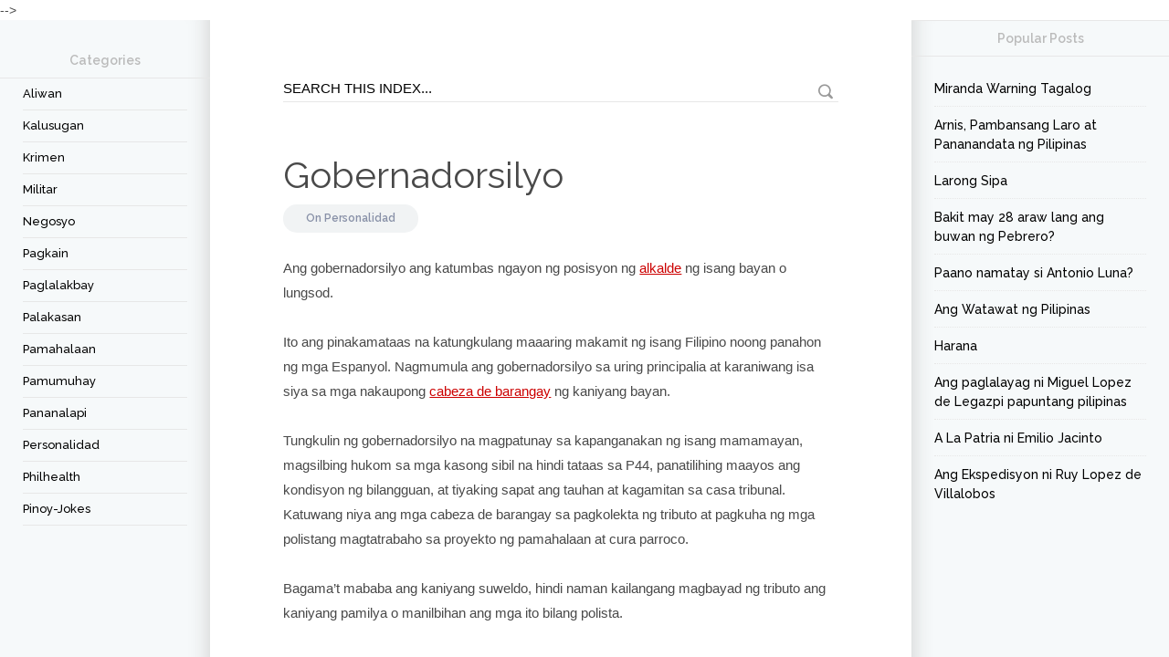

--- FILE ---
content_type: text/html; charset=UTF-8
request_url: https://pilipinas.bigwas.com/2019/09/gobernadorsilyo.html
body_size: 49402
content:
<!DOCTYPE html>
<html dir='ltr' lang='en-US' xmlns='http://www.w3.org/1999/xhtml' xmlns:b='http://www.google.com/2005/gml/b' xmlns:data='http://www.google.com/2005/gml/data' xmlns:expr='http://www.google.com/2005/gml/expr'>
  <head>
  <script async='async' nonce='rf3qtmU65af4OKPaN_HKJA' src='https://fundingchoicesmessages.google.com/i/pub-4643418440405759?ers=1'></script><script nonce='rf3qtmU65af4OKPaN_HKJA'>(function() {function signalGooglefcPresent() {if (!window.frames['googlefcPresent']) {if (document.body) {const iframe = document.createElement('iframe'); iframe.style = 'width: 0; height: 0; border: none; z-index: -1000; left: -1000px; top: -1000px;'; iframe.style.display = 'none'; iframe.name = 'googlefcPresent'; document.body.appendChild(iframe);} else {setTimeout(signalGooglefcPresent, 0);}}}signalGooglefcPresent();})();</script>
<script async='async' crossorigin='anonymous' src='https://pagead2.googlesyndication.com/pagead/js/adsbygoogle.js?client=ca-pub-4643418440405759'></script>
<!-- Global site tag (gtag.js) - Google Analytics -->
<script async='async' src='https://www.googletagmanager.com/gtag/js?id=G-BNEYE3QDVK'></script>
<script>
  window.dataLayer = window.dataLayer || [];
  function gtag(){dataLayer.push(arguments);}
  gtag('js', new Date());

  gtag('config', 'G-BNEYE3QDVK');
</script>
<link href='//1.bp.blogspot.com' rel='dns-prefetch'/>
<link href='//28.2bp.blogspot.com' rel='dns-prefetch'/>
<link href='//3.bp.blogspot.com' rel='dns-prefetch'/>
<link href='//4.bp.blogspot.com' rel='dns-prefetch'/>
<link href='//www.blogger.com' rel='dns-prefetch'/>
<link href='//maxcdn.bootstrapcdn.com' rel='dns-prefetch'/>
<link href='//fonts.googleapis.com' rel='dns-prefetch'/>
<link href='//use.fontawesome.com' rel='dns-prefetch'/>
<link href='//ajax.googleapis.com' rel='dns-prefetch'/>
<link href='//resources.blogblog.com' rel='dns-prefetch'/>
<link href='//www.facebook.com' rel='dns-prefetch'/>
<link href='//plus.google.com' rel='dns-prefetch'/>
<link href='//twitter.com' rel='dns-prefetch'/>
<link href='//feeds.feedburner.com' rel='dns-prefetch'/>
<link href='//platform.twitter.com' rel='dns-prefetch'/>
<link href='//apis.google.com' rel='dns-prefetch'/>
<link href='//connect.facebook.net' rel='dns-prefetch'/>
<link href='//cdnjs.cloudflare.com' rel='dns-prefetch'/>
<link href='//www.google-analytics.com' rel='dns-prefetch'/>
<link href='//pagead2.googlesyndication.com' rel='dns-prefetch'/>
<link href='//googleads.g.doubleclick.net' rel='dns-prefetch'/>
<link href='//www.gstatic.com' rel='preconnect'/>
<link href='//www.googletagservices.com' rel='dns-prefetch'/>
<link href='//static.xx.fbcdn.net' rel='dns-prefetch'/>
<link href='//tpc.googlesyndication.com' rel='dns-prefetch'/>
<title>
Gobernadorsilyo | Pilipinas
</title>
<meta content='IE=edge' http-equiv='X-UA-Compatible'/>
<meta content='width=device-width, initial-scale=1' name='viewport'/>
<meta content='article' property='og:type'/>
<link href='https://fonts.googleapis.com/css?family=Raleway:300,400,500,600' rel='stylesheet'/>
<link crossorigin='anonymous' href='https://maxcdn.bootstrapcdn.com/font-awesome/4.7.0/css/font-awesome.min.css' integrity='sha384-wvfXpqpZZVQGK6TAh5PVlGOfQNHSoD2xbE+QkPxCAFlNEevoEH3Sl0sibVcOQVnN' rel='stylesheet'/>
<meta content='text/html; charset=UTF-8' http-equiv='Content-Type'/>
<meta content='blogger' name='generator'/>
<link href='https://pilipinas.bigwas.com/favicon.ico' rel='icon' type='image/x-icon'/>
<link href='https://pilipinas.bigwas.com/2019/09/gobernadorsilyo.html' rel='canonical'/>
<link rel="alternate" type="application/atom+xml" title="Pilipinas - Atom" href="https://pilipinas.bigwas.com/feeds/posts/default" />
<link rel="alternate" type="application/rss+xml" title="Pilipinas - RSS" href="https://pilipinas.bigwas.com/feeds/posts/default?alt=rss" />
<link rel="service.post" type="application/atom+xml" title="Pilipinas - Atom" href="https://www.blogger.com/feeds/6803988075868308267/posts/default" />

<link rel="alternate" type="application/atom+xml" title="Pilipinas - Atom" href="https://pilipinas.bigwas.com/feeds/6690784793794578987/comments/default" />
<!--Can't find substitution for tag [blog.ieCssRetrofitLinks]-->
<meta content='Ang gobernadorsilyo ang katumbas ngayon ng posisyon ng alkalde ng isang bayan o lungsod.' name='description'/>
<meta content='https://pilipinas.bigwas.com/2019/09/gobernadorsilyo.html' property='og:url'/>
<meta content='Gobernadorsilyo' property='og:title'/>
<meta content='Ang gobernadorsilyo ang katumbas ngayon ng posisyon ng alkalde ng isang bayan o lungsod.' property='og:description'/>
<style id='page-skin-1' type='text/css'><!--
/*
-----------------------------------------------
Blogger Template Style
Name: Cleanblog
Designer: Md Jillur Rahman
Website: www.codiblog.com
----------------------------------------------- */
/* Variable definitions
===================
<Group description="Main Color" selector="body">
<Variable name="main.color" description="Main Color" type="color" default="#cc0000"/>
<Variable name="sbc.color" description="Subscription Button Text Color" type="color" default="#f2f2f2"/>
</Group>
*/
*{box-sizing:border-box;-webkit-box-sizing:border-box;-moz-box-sizing:border-box;}
a,abbr,acronym,address,applet,article,aside,audio,b,big,blockquote,body,canvas,caption,center,cite,code,dd,del,details,dfn,div,dl,dt,em,embed,fieldset,figcaption,figure,footer,form,h1,h2,h3,h4,h5,h6,header,hgroup,html,i,iframe,img,ins,kbd,label,legend,li,mark,menu,nav,object,ol,output,p,pre,q,ruby,s,samp,section,small,span,strike,strong,sub,summary,sup,table,tbody,td,tfoot,th,thead,time,tr,tt,u,ul,var,video{border:0;font:inherit;vertical-align:baseline;margin:0;padding:0;}
blockquote{background:#eee;border-left:8px solid #cc0000;padding:25px;}
#author-info,body,pre{word-wrap:break-word;}
article,aside,details,figcaption,figure,footer,header,hgroup,menu,nav,section{display:block;}
.post-body ul li{list-style:disc;margin-left:20px;}
.post-body ol li{list-style:decimal;margin-left:20px;}
.post-body-right ol{margin-top:10px;}
.post-body-right ul li{list-style:square;margin-left:10%;}
blockquote,q{quotes:none;}
blockquote:after,blockquote:before,q:after,q:before{content:none;}
table{border-collapse:collapse;border-spacing:0;}
body{color:#494949;font-family:Helvetica, Arial, sans-serif;font-size:14px;line-height:22px;background:#fff;}
h1,h2,h3,h4,h5,h6{font-weight:600;}
h2{color:#333;margin:1.5em 0 .75em;}
.comment-content a,a:link{-webkit-transition:all .3s ease-out 0;-moz-transition:all .3s ease-out 0;color:#cc0000;text-decoration:none;transition:all .3s ease-out 0;}
:focus,a:active{outline:0;}
a img{border:0;}
.separator a{clear:none!important;float:none!important;margin-left:0!important;margin-right:0!important;}
#navbar-iframe{display:none;height:0;visibility:hidden;}
i{font-style:italic;}
body#layout .col-left,body#layout .col-middle,body#layout .col-right{position:inherit;margin:0;padding:0;}
body#layout{width:760px;}
body#layout .content-wrapper{position:inherit;}
body#layout .col-left{float:left;width:30%;}
body#layout .col-middle{float:left;width:40%;}
body#layout .col-right{float:right;width:30%;}
.col-left,.col-right{background:#f6f9fa;bottom:0;top:0;padding:25px;}
.col-right{box-shadow:25px 0 25px -25px #ccc inset;right:0;width:22%;padding:0 25px 25px;}
.content-wrapper{max-width:1300px;overflow:hidden;background:#f6f9fa;position:relative;margin:0 auto;}
.labnolFB,.widget iframe,.widget img{max-width:100%;}
.col-main{display:flex;}
.content-wrapper img:hover{-webkit-opacity:.96;-moz-opacity:.96;opacity:.96;}
.col-left{left:0;width:18%;box-shadow:-25px 0 25px -25px #ccc inset;}
.col-left .Label h2{border-top:none;}
.col-left h2,.col-right h2,.col-right h4{border-bottom:1px solid #e7e7e7;border-top:1px solid #e7e7e7;color:#bbb;font-family:Raleway, sans-serif;font-weight:700;line-height:1em;text-align:center;margin:0 -25px;padding:12px 0;}
.col-middle{width:60%;background:#fff;overflow:hidden;}
.labnolFB{position:relative;height:216px;}
.labnolFB,.labnolFB::after,.labnolFB::before{background:#f6f7f8;border:1px solid #ccc;}
.labnolFB::after,.labnolFB::before{border-top:medium none;bottom:-3px;content:"";height:1px;left:2px;position:absolute;right:2px;}
.labnolFB::after{bottom:-5px;box-shadow:0 0 2px #ccc;left:4px;right:4px;}
.post h1 a,.post h1 a:visited,.post h1 strong,.post h2 a,.post h2 a:visited,.post h2 strong{color:#494949;font-family:Raleway, sans-serif;font-size:40px;font-weight:400;line-height:1em;text-decoration:none;}
.post h2 a:hover{color:#cc0000 !important;}
.date-header{background:#f1f3f4;border-radius:25px;color:#8890a7;display:inline-block;font-size:12px;font-weight:600;line-height:21px;font-family:Raleway, sans-serif;margin:25px 0;padding:5px 25px;}
.date-header a{color:#8890a7!important;text-decoration:none!important;}
.date-header a:hover{text-decoration:underline!important;}
.post-footer{color:#333;display:none;font:86% Arial, sans-serif;margin:.75em 0;}
.post-body{font-size:15px;line-height:27px;}
#blog-pager,.blog-pager,.post-body{text-align:left;padding:60px 80px;}
.post-body a{color:#cc0000;text-decoration:underline;}
.post-body .post-content{margin:10px 0 30px;}
.post-body-right img{height:auto;vertical-align:top;margin:0 0 10px;}
#comments{margin:0 80px 40px;}
pre{background:url(https://blogger.googleusercontent.com/img/b/R29vZ2xl/AVvXsEiRM3nrd6zdPC5k5LGsC4AEaqcxWdmAdfevQ6YPv-DNmmYQn7jwnL5TRYFEbyl4bNmRbB1mc0ZTzZTQRVvVMHIwdik3w9SjKnIh_yY4lVJUcJv7Ki84qHISqYh20KZFH-cB39L_LYaTe-P9/s1600/pre.png) #FBF2F2;color:#888;display:block;font:12px/19px Consolas, 'Andale Mono', Courier, 'Courier New', monospace;overflow:auto;white-space:0;margin:10px 0;padding:19px 19px 17px;}
pre .comment{color:#A57A4C;}
pre .variable.class,pre .variable.global,pre .variable.instance{color:#DC3958;}
pre .constant.hex-color,pre .constant.language,pre .constant.numeric,pre .keyword.unit{color:#F79A32;}
pre .constant,pre .entity,pre .entity.class,pre .support{color:#F06431;}
pre .constant.symbol,pre .string{color:#889B4A;}
pre .entity.function,pre .selector,pre .support.css-property{color:#8AB1B0;}
pre .keyword,pre .storage{color:#98676A;}
.button,a.button{color:#FFF;font-weight:700;text-decoration:none;}
.button{border:none;-webkit-border-radius:2px;-moz-border-radius:2px;border-radius:2px;cursor:pointer;display:inline-block;font-family:'Open Sans Condensed', sans-serif;font-size:14px;line-height:1;text-transform:uppercase;margin:10px 10px 10px 0;padding:1em 1.5em .75em;}
a.button:hover{-webkit-opacity:.8;-moz-opacity:.8;opacity:.8;}
.button.blue{background-color:#93D0EA;box-shadow:0 0 5px #8FCDE7 inset, 0 1px 1px #EEE;}
.button.green{background-color:#cc0000;}
.button.red{background-color:#F4836A;box-shadow:0 0 5px #EF7F65 inset, 0 1px 1px #EEE;}
.button.orange{background-color:#FF8B62;box-shadow:0 0 5px #F68962 inset, 0 1px 1px #EEE;}
a.button.gray{background-color:#ECF0F1;box-shadow:0 0 5px #ECEEF1 inset, 0 1px 1px #EEE;color:#333;}
.button.dark-blue{background-color:#483D8B;box-shadow:0 0 5px #51459D inset, 0 1px 1px #EEE;}
.button.purple{background-color:#C221AE;box-shadow:0 0 5px #DD39C9 inset, 0 1px 1px #EEE;}
.button.pink{background-color:#F05791;box-shadow:0 0 5px #F26EA0 inset, 0 1px 1px #EEE;}
.button.yellow{background-color:#EADC8E;box-shadow:0 0 5px #EEE3A4 inset, 0 1px 1px #EEE;}
.button.dark{background-color:#292929;box-shadow:0 0 5px #363636 inset, 0 1px 1px #EEE;}
.button.small{font-size:11px;}
.button.big{font-size:18px;padding:1.2em 2.5em 1em;}
.quote.center{color:#999;font-size:17px;font-style:italic;line-height:24px;margin:30px 60px;}
.quote.left,.quote.right{color:#999;font-size:17px;line-height:24px;width:33%;font-style:italic;margin:15px 20px;padding:20px;}
.quote.left{float:left;}
.quote.right{float:right;}
.container-4 input#search,.search-txt{border-left:none;border-right:none;border-top:none;}
#author-info{display:block;background:#f6f9fa;text-align:center;margin-top:75px;padding:25px;}
#author-info img{border-radius:50px;margin-top:-65px;margin-bottom:5px;}
#author-info p{color:#888;line-height:1.4em;font-size:14px;}
#author-info h5{color:#555;font-family:Raleway,sans-serif;font-size:20px;font-weight:500;line-height:26px;margin:0 0 10px;}
#author-info h5 a{color:#cc0000;text-decoration:none!important;}
#blog-pager-newer-link{color:#363231;float:left;font-weight:700;}
#blog-pager-older-link{color:#363231;float:right;font-weight:700;}
.showpage a,.showpageNum a,.showpagePoint{font-size:25px;font-weight:400;text-decoration:none;border-radius:50%;font-family:Raleway, sans-serif;overflow:hidden;}
.showpage a,.showpageNum a{background-color:#222;color:#fff!important;margin-right:10px;padding:5px 13px;}
.showpage a:hover,.showpageNum a:hover{background-color:#cc0000;text-decoration:none;}
.showpageOf{color:#999;float:right;font-family:Raleway, sans-serif;margin:0;}
.showpagePoint{background-color:#cc0000;color:#fff;line-height:1em;margin-right:10px;padding:5px 15px;}
.feed-links{clear:both;display:none;line-height:2.5em;}
.sidebar{color:#666;line-height:1.5em;}
.sidebar li{padding-bottom:.25em;padding-right:0;padding-top:0;margin:0;}
.main .widget{margin:0;}
.main .Blog{border-bottom-width:0;}
.list-label-widget-content li{line-height:1em;}
.list-label-widget-content li a,.list-label-widget-content li span{border-bottom:1px solid #e7e7e7;color:#000;display:block;font-family:Raleway, sans-serif;font-size:13px;font-weight:500;text-transform:capitalize;padding:10px 0;}
.list-label-widget-content li span{color:#666;padding-left:10px;}
.list-label-widget-content li a:hover{text-decoration:none!important;opacity:.4;}
.finderror a:hover,.list-label-widget-content li a:hover,.list-label-widget-content li a:visited{text-decoration:underline;}
.list-label-widget-content li a:first-child{text-transform:capitalize;}
.list-label-widget-content li span.label-count{background:#CACACA;-webkit-border-radius:20px;-moz-border-radius:20px;border-radius:20px;color:#FFF;font-size:12px;font-weight:700;line-height:20px;position:absolute;right:5px;top:0;padding:0 12px;}
.list-label-widget-content li:hover span.label-count{background:#cc0000;}
.label,.search-query,.form h2{background-color:#f1f3f4;border-radius:25px;color:#222;display:inline-block;font-family:Raleway, sans-serif;font-size:28px;font-weight:500;line-height:1em;margin:60px 80px 0;padding:5px 15px;}
.finderror{border-bottom:1px solid #DEDEDE;margin-bottom:2em;padding-bottom:3em;padding-top:40px;}
.finderror h2{color:#494949;font-size:30px;line-height:28px;margin:0;}
.finderror a{color:#cc0000;font-weight:700;}
.breadcrumbs{color:#999;font-size:13px;font-style:italic;line-height:1em;margin:60px 0 -50px;padding:0 80px;}
h1.page-title{font-size:35px;line-height:1em;font-family:Raleway, sans-serif;margin:0 0 30px;}
.logo-text{background:#cc0000;font-family:Raleway, sans-serif;margin:-25px -25px 0;padding:25px;}
.logo-text .logo{display:block;font-size:4em;line-height:1em;font-weight:600;color:#fff;}
.logo-text .codiblog{font-size:25px;font-weight:500;color:#fff;}
.logo-text p{font-size:14px;color:#fff;}
.PopularPosts li{border-bottom:1px dotted #e7e7e7;list-style:none;margin-bottom:10px;padding-bottom:8px;}
.PopularPosts li:hover a{background:#fff;}
.PopularPosts li:last-child{border-bottom:none;margin-bottom:0;padding-bottom:0;}
.PopularPosts a{display:table;width:100%;color:#000!important;font-family:Raleway;font-size:1em;font-weight:500;line-height:1.5em;padding:0;}
.PopularPosts span{display:table-cell;vertical-align:middle;width:64%;}
.PopularPosts img{width:70px;height:65px;vertical-align:middle;}
.col-hleft{width:230px;overflow:hidden;}
.container-4{margin:10px 0 0;}
.container-4 input#search{background:0 0;color:#fff;float:left;font-size:1em;width:174px;border-bottom:1px solid #eee;margin-left:25px;}
.container-4 button.icon{background:0 0;border:none;color:#fff;font-size:10pt;}
.container-4 button.icon i{background:0 0;padding:0;}
.search-wrap{padding:60px 80px 0;}
.search-txt{background:0 0;border-radius:0;font-size:1.07692em;height:30px;width:100%;border-bottom:1px solid #e7e7e7;padding:5px 30px 5px 0;}
.search-btn{background:url(https://blogger.googleusercontent.com/img/b/R29vZ2xl/AVvXsEg0JbsEiTmQL2XwY5NAYV4xSPuS69Q5JOlBDdUWworKrz4YeGCK2-atfdhZLee9ou2JyVviD08ic_88Uw5OSqe4GHmSrQEiLWF5zdTrBq5Rin023FNPKqwbe4miPp8gFqZPeWI6ewUmSHNa/s1600/sprite-black.png) -465px -82px no-repeat;border:none;cursor:pointer;height:18px;opacity:.4;position:absolute;right:5px;top:10px;width:18px;}
.blog-pager-newer-link,.blog-pager-older-link{background:#222;color:#fff!important;border-radius:15px;padding:8px 15px;}
.blog-pager-newer-link:hover,.blog-pager-older-link:hover{opacity:.8;}
.thumb{border-radius:50%;width:50px;position:relative;top:18px;margin:0 10px 0 0;}
.site-footer{background:#121212;position:relative;margin-left:0;margin-right:0;text-align:center;padding:50px 0;}
.site-footer:after{background:linear-gradient(-45deg, #121212 5px, transparent 0), linear-gradient(45deg, #121212 5px, transparent 0);background-position:left-top;background-repeat:repeat-x;background-size:10px 10px; content: " ";display:block;position:absolute;top:-10px;left:0px;width:100%;height:32px; }
.site-footer .branding .logo{font-size:48px;letter-spacing:-2px;}
#footer-menu{border-top:1px solid #333;margin-top:25px;padding:25px 25px 0;}
#footer-menu a{color:#cc0000;}
#footer-menu ul li{display:inline-block;margin-right:15px;font-size:15px;}
#footer-menu ul li a:hover{border-bottom:1px solid #cc0000;}
.Text h2{color:#555;font-weight:400;margin:0;padding:15px 0 0;}
.Text h2 a{color:#cc0000;opacity:0.8;}
.Text h2 a:hover{opacity:1;}
#FollowByEmail1 h2{font-size:16px;font-weight:700;line-height:20px;position:relative;top:0;color:#fff;margin:0 0 20px;}
.follow-by-email-inner{max-width:535px;margin:0 auto;}
.follow-by-email-address{background:#fff;border:medium none;color:#849099;font-size:16px;height:40px;outline:medium none;vertical-align:middle;width:350px;padding:0 10px;}
.follow-by-email-submit{background:#cc0000;border:2px solid #cc0000;box-sizing:border-box;color:#f2f2f2;cursor:pointer;display:inline-block;font-size:15px;font-weight:700;height:40px;line-height:38px;outline:medium none;text-align:center;text-transform:uppercase;transition:all .25s ease-in-out 0;vertical-align:middle;width:180px;margin:0 0 0 5px;padding:0;}
.follow-by-email-submit:hover{background:none;color:#cc0000;font-size:12px;}
.sticky-sidebar .widget-content,.sidebar .widget-content{padding:25px 0 0;}
.post-share span{color:#aaa;font-family:Raleway;font-weight:700;letter-spacing:2px;text-transform:uppercase;margin:0 10px 0 0;}
.post-share a{background:#121212;display:inline-block;width:40px;height:40px;line-height:40px;text-align:center;border-radius:25px;color:#fff!important;margin-right:2px;margin-top:5px;}
.post-share a:hover{background:#fab231;}
#collapase{background:#222;color:#fff;display:none;text-align:center;height:50px;line-height:50px;width:100%;z-index:100;top:0;}
#collapase i{position:absolute;left:0;}
#collapase i:hover{opacity:0.9;}
#collapase i.fa-bars,#collapase i.fa-times{background:#cc0000;cursor:pointer;font-size:30px;height:50px;line-height:50px;text-align:center;transition:all .4s ease 0;width:50px;}
#collapase i.fa-times{background:green;}
.cb-logo{background:#fff;bottom:0;color:#cc0000;font-family:Verdana;font-size:14px;font-weight:600;position:relative;padding:1px 0 2px 4px;}
.blog{background:#cc0000;color:#fff;margin:0 0 0 4px;padding:1px 4px 2px;}
.cb-logo:hover{opacity:0.95;}
.contact-form-name,.contact-form-email,.contact-form-email-message{border:1px solid #eee;font-size:15px;max-width:250px;width:100%;background:#fafafa;}
.contact-form-email-message{height:200px;max-width:450px;font-family:Arial,sans-serif;color:#000;font-size:15px;padding:25px;}
.form{padding:0 80px;}
.contact-text{margin:0 0 30px;}
.form h2{margin:60px 0 20px;}
.contact-form-button-submit,.contact-form-button-submit:hover{background:#cc0000;border-color:#cc0000;}
.contact-form-email,.contact-form-name{height:40px;margin:0 0 10px;padding:0 25px;}
.contact-form-email:focus,.contact-form-name:focus,.contact-form-email-message:focus{border-color:#cc0000;}
.contact-form-button{cursor:pointer;font-size:18px;height:auto;margin-top:10px;min-width:auto;border:none;color:#fff;padding:10px 25px;}
.contact-form-button-submit:hover{opacity:0.8;}
.contact-form-error-message-with-border,.contact-form-success-message-with-border{background:#666;display:inline-block;box-shadow:0 1px 1px rgba(0,0,0,0.2);color:#fff;overflow:hidden;margin:10px 0 0!important;padding:0 0 0 5px;}
.contact-form-success-message-with-border{background:#cc0000;}
.contact-form-error-message-with-border img{cursor:pointer;position:relative;margin:0 5px 0 3px;}
.name{display:inline-block;width:70px;}
.message{width:70px;display:inline-block;vertical-align:top;}
.comments{font-family:Raleway,sans-serif;clear:both;margin-bottom:0;margin-top:10px;}
.comments h4{border-bottom:1px solid #e7e7e7;font-size:25px;line-height:1.2em;margin:0 0 30px;padding:0 0 10px;}
.comments .comment .comment-actions a{border:1px solid #e7e7e7;color:#333232;margin-right:8px;text-decoration:none!important;position:relative;bottom:-8px;padding:5px;}
.comments .comment .comment-actions a:hover{color:#000;margin-right:8px;text-decoration:none!important;border-color:#000;padding:5px;}
.comments .comment-block{border-bottom:1px solid #f0f0f0;position:relative;margin:0 0 20px 48px;padding:0 10px 10px 0;}
.continue{border-top:medium none!important;position:relative;}
.continue a{border:1px solid #e7e7e7;color:#fff;display:inline-block!important;margin-top:0;text-decoration:none!important;float:left;position:absolute;top:-21px;left:47px;padding:2px 5px!important;}
.blog-author{font-size:15px;margin:0 5px 0 0;}
.comment-header a{color:#222!important;}
#comments .avatar-image-container img{border-radius:50px;height:58px;max-width:58px;}
.comments .avatar-image-container{border:2px solid #fff;border-radius:34px;box-shadow:1px 1px 3px #dcdcdc;margin-left:-20px;margin-right:20px;max-height:61px!important;width:61px!important;float:left;overflow:hidden;}
.comment-content{font-size:14px;overflow:hidden;margin:15px 25px;}
#comment-actions{background:transparent none repeat scroll 0 0;border:0 none;height:25px;position:absolute;padding:0;}
.comment-link{white-space:nowrap;}
.paging-control-container{float:right;font-size:80%;margin:0 6px 0 0;}
.unneeded-paging-control{visibility:hidden;}
#comments-block .avatar-image-container img{border:1px solid #ccc;float:right;}
#comments-block .avatar-image-container.avatar-stock img{border-width:0;padding:1px;}
#comments-block .avatar-image-container{height:37px;left:-45px;position:absolute;width:37px;}
#comments-block.avatar-comment-indent{margin-left:45px;position:relative;}
#comments-block.avatar-comment-indent dd{margin-left:0;}
iframe.avatar-hovercard-iframe{border:0 none;height:9.4em;width:25em;margin:.5em;padding:0;}
.comments .comments-content{margin-bottom:16px;}
.comments .comments-content .comment-thread ol{list-style-type:none;text-align:left;padding:0;}
.comments .comments-content .inline-thread{padding:.5em 1em;}
.comments .comments-content .comment-thread{margin:8px 0;}
.comments .comments-content .comment-replies{margin-left:36px;margin-top:1em;}
.comments .comments-content .comment{margin-bottom:16px;padding-bottom:8px;}
.comments .comments-content .comment:first-child{padding-top:16px;}
.comments .comments-content .comment:last-child{border-bottom:0 none;padding-bottom:0;}
.comments .comments-content .user{font-style:normal;font-weight:700;}
.comments .comments-content .icon.blog-author{display:inline-block;height:18px;width:18px;margin:0 0 -4px 6px;}
.comments .comments-content .datetime{margin-left:6px;}
.comments .comments-content .comment-header,.comments .comments-content .comment-content{margin:0 0 8px;}
.comments .comments-content .comment-content{text-align:justify;}
.comments .comments-content .owner-actions{position:absolute;right:0;top:0;}
.comments .comments-replybox{border:medium none;height:250px;width:100%;}
.comments .comment-replybox-single{margin-left:48px;margin-top:5px;}
.comments .comment-replybox-thread{margin-top:5px;}
.comments .comments-content .loadmore a{display:block;text-align:center;padding:10px 16px;}
.comments .thread-toggle{cursor:pointer;display:inline-block;}
.comments .continue{cursor:pointer;}
.comments .continue a{display:block;color:#000;padding:.5em;}
.comments .continue a:hover{border-color:#000;}
.comments .comments-content .loadmore{cursor:pointer;margin-top:3em;max-height:3em;}
.comments .comments-content .loadmore.loaded{max-height:0;opacity:0;overflow:hidden;}
.comments .thread-toggle .thread-arrow{display:inline-block;height:6px;overflow:visible;padding-right:4px;width:7px;margin:.3em;}
.comments .thread-expanded .thread-arrow{background:transparent url([data-uri]) no-repeat scroll 0 0;}
.comments .thread-collapsed .thread-arrow{background:transparent url([data-uri]) no-repeat scroll 0 0;}
.comments .avatar-image-container img{max-width:36px;}
table.tr-caption-container{margin-bottom:.5em;padding:4px;}
td.tr-caption{font-size:80%;}
.icon-action{vertical-align:middle;border-style:none!important;margin:0 0 0 .5em !important;}
.comment-action-icon{height:13px;margin-top:3px;width:13px;}
.delete-comment-icon{padding:7px;}
#comment-popup{height:20px;position:absolute;visibility:hidden;width:100px;}
.logo-text,#sticky-left-sidebar{text-align:center;}
ol,ul,.col-left h2,.col-right h4 .sidebar ul{list-style:none;}
b,.post-body strong{font-weight:700;}
a:hover,a:visited,.post-body a:hover{text-decoration:none;}
body#layout #Contact12,body#layout #ContactForm1,footer #ContactForm1,.sidebar .date-header,.breadcrumbs,.mobile.logo-text,.site-footer.plain-line:after,.loadmore,.comments .comments-content .comment-thread:empty,.comments .thread-chrome.thread-collapsed{display:none;}
.post h2,.post-share{margin:0 0 30px;}
.date-header.item,.sidebar .widget-content,#left-column{margin:0 0 25px;}
#blog-pager a:visited,.blog-pager,#FollowByEmail1 b{color:#cc0000;}
.item-control,.icon.user.blog-author{display:none!important;}
.clear,.comment-form{clear:both;}
.breadcrumbs a,.datetime a{color:#999!important;}
.logo-text a,.container-4 input#search:-moz-placeholder,.container-4 input#search::-moz-placeholder,.site-footer .branding .logo a{color:#fff;}
.post-search,.comments .comments-content .comment-body{position:relative;}
#comments .blogger-comment-icon,.blogger-comment-icon,#comments .openid-comment-icon,.openid-comment-icon,#comments .anon-comment-icon,.anon-comment-icon{line-height:16px;padding-left:20px;}
@media screen and max-device-width 480px {
.comments .comments-content .comment-replies{margin-left:0;}
}

--></style>
<style type='text/css'>
      .post h2,.post h3{color:#444;font-family:Raleway,sans-serif;}
      .post h2{margin:10px 0 15px;}
      .post-body-right h2 span{font-size:30px!important;line-height:1em;}
      .post-body-right h3 span{font-size:20px!important;line-height:1em;}
    </style>
<style type='text/css'>
    @media only screen and (min-width:960px) and (max-width:1024px) {
      #blog-pager,.blog-pager,.post-body{padding:50px;}
      #comments{margin:0 50px 20px;}
      .search-wrap{padding:25px 50px 0;}
      .label,.search-query{margin: 50px 50px 0;}
      .social-buttons.responsive{display:block;margin-top:25px;}
      .col-middle{width:60%;}
      .col-right{width:22%;}
      .item-title{padding-left:10px;}
      .labnolFB{height:232px;}
    }
    @media only screen and (max-width:959px) {
      .post{margin-right:0;}
      #blog-pager,.blog-pager,.post-body{padding:25px;}
      .search-wrap, .form{padding:25px 25px 0;}
      .label,.search-query{margin: 25px 25px 0;}
      #comments{margin: 0 25px 10px;}
      .labnolFB{height:232px;}
      .col-left{display:none;width:auto;max-width:320px;}
      .col-middle{width:65%;}
      .col-right{width:35%;}
      #collapase{display:block;}
      .form h{margin:30px 0 20px;}
    }
    @media only screen and (max-width:736px) {
      .PopularPosts img {width:auto;}
    }
    @media only screen and (max-width:734px) {
      .col-middle {width: 100%;}
      .col-right{border-right:1px solid #e7e7e7;margin: auto;width:280px;}
      .PopularPosts span{width:70%;}
      .follow-by-email-inner{max-width:320px;margin:auto;}
      .follow-by-email-address{width:auto;}
      .follow-by-email-submit{font-size:13px;width:auto;}
      .site-footer{padding:50px 10px;}
      .col-main{display: inherit;}
      .labnolFB {height:216px;}
      .item-title {padding-left: 10px;}
      #sidebar .PopularPosts span {width: 75%;}
      #author-info p {padding-left: 0;}
    }
    @media only screen and (max-width:320px) {
      .follow-by-email-address{width:180px;}
      .follow-by-email-submit{font-size:12px;width:100px;}
      .showpage a,.showpageNum a,.showpagePoint{padding:2px 10px;}
    }
  </style>

  </head><!--<head>
<link href='https://www.blogger.com/static/v1/widgets/2944754296-widget_css_bundle.css' rel='stylesheet' type='text/css'/>
<link href='https://www.blogger.com/dyn-css/authorization.css?targetBlogID=6803988075868308267&amp;zx=6c5fee7d-b843-4375-9f04-664af82bcc11' media='none' onload='if(media!=&#39;all&#39;)media=&#39;all&#39;' rel='stylesheet'/><noscript><link href='https://www.blogger.com/dyn-css/authorization.css?targetBlogID=6803988075868308267&amp;zx=6c5fee7d-b843-4375-9f04-664af82bcc11' rel='stylesheet'/></noscript>
<meta name='google-adsense-platform-account' content='ca-host-pub-1556223355139109'/>
<meta name='google-adsense-platform-domain' content='blogspot.com'/>

<script async src="https://pagead2.googlesyndication.com/pagead/js/adsbygoogle.js?client=ca-pub-4643418440405759&host=ca-host-pub-1556223355139109" crossorigin="anonymous"></script>

<!-- data-ad-client=ca-pub-4643418440405759 -->

</head>-->
  <body>
<div id='fb-root'></div>
<script type='text/javascript'>
      (function(d, s, id) {
        var js, fjs = d.getElementsByTagName(s)[0];
        if (d.getElementById(id)) return;
        js = d.createElement(s); js.id = id;
        js.src = "//connect.facebook.net/en_US/all.js#xfbml=1";
        fjs.parentNode.insertBefore(js, fjs);
      }(document, 'script', 'facebook-jssdk'));</script>
<div class='outer-wrapper'>
<div class='ie7_8'>
<div class='content-wrapper'>
<div id='collapase'><span class='icon'><i aria-hidden='true' class='fa fa-bars'></i></span>
<a href='https://pilipinas.bigwas.com/'><span class='cb-logo'>Bigwas<span class='blog'>Blog</span></span></a></div>
<div class='col-main'>
<div class='col-left'>
<div class='section' id='left-column'><div class='widget Label' data-version='1' id='Label2'>
<h2>Categories</h2>
<div class='widget-content list-label-widget-content'>
<ul>
<li><a dir='ltr' href='https://pilipinas.bigwas.com/search/label/Aliwan'>Aliwan</a></li>
<li><a dir='ltr' href='https://pilipinas.bigwas.com/search/label/Kalusugan'>Kalusugan</a></li>
<li><a dir='ltr' href='https://pilipinas.bigwas.com/search/label/Krimen'>Krimen</a></li>
<li><a dir='ltr' href='https://pilipinas.bigwas.com/search/label/Militar'>Militar</a></li>
<li><a dir='ltr' href='https://pilipinas.bigwas.com/search/label/Negosyo'>Negosyo</a></li>
<li><a dir='ltr' href='https://pilipinas.bigwas.com/search/label/Pagkain'>Pagkain</a></li>
<li><a dir='ltr' href='https://pilipinas.bigwas.com/search/label/Paglalakbay'>Paglalakbay</a></li>
<li><a dir='ltr' href='https://pilipinas.bigwas.com/search/label/Palakasan'>Palakasan</a></li>
<li><a dir='ltr' href='https://pilipinas.bigwas.com/search/label/Pamahalaan'>Pamahalaan</a></li>
<li><a dir='ltr' href='https://pilipinas.bigwas.com/search/label/Pamumuhay'>Pamumuhay</a></li>
<li><a dir='ltr' href='https://pilipinas.bigwas.com/search/label/Pananalapi'>Pananalapi</a></li>
<li><a dir='ltr' href='https://pilipinas.bigwas.com/search/label/Personalidad'>Personalidad</a></li>
<li><a dir='ltr' href='https://pilipinas.bigwas.com/search/label/Philhealth'>Philhealth</a></li>
<li><a dir='ltr' href='https://pilipinas.bigwas.com/search/label/Pinoy-Jokes'>Pinoy-Jokes</a></li>
</ul>
</div>
</div></div>
<div class='sticky-left-sidebar sidebar no-items section' id='sticky-left-sidebar'></div>
</div>
<div class='col-middle'>
<form action='/search/max-results=8' method='get'><div class='search-wrap'><div class='post-search'><input class='search-txt' id='s' name='q' onblur='if(this.value==&#39;&#39;)this.value=this.defaultValue;' onfocus='if(this.value==this.defaultValue)this.value=&#39;&#39;;' type='text' value='SEARCH THIS INDEX...'/><input class='search-btn' type='submit' value=''/></div></div></form>
<div class='section' id='Contact12'><div class='widget ContactForm' data-version='1' id='ContactForm2'>
<div class='clear'></div>
</div></div>
<div class='main section' id='main'><div class='widget Blog' data-version='1' id='Blog1'>
<div class='blog-posts hfeed'>
<div class='breadcrumbs'>
<span itemscope='' itemtype='https://schema.org/Breadcrumb'>
<a href='https://pilipinas.bigwas.com/' itemprop='url'>
<span itemprop='title'>
                                      Home
                                    </span>
</a>
</span>
                                &#187; 
                                
<span itemscope='' itemtype='https://schema.org/Breadcrumb'>
<a href='https://pilipinas.bigwas.com/search/label/Personalidad?&max-results=8' itemprop='url'>
<span itemprop='title'>
Personalidad
</span>
</a>
</span>

                                &#187; 
                                <span>
Gobernadorsilyo
</span>
</div>
<!--Can't find substitution for tag [adStart]-->
<article class='post' id='6690784793794578987'>
<div class='post-body' id='post-body-6690784793794578987'>
<a name='6690784793794578987'></a>
<h1 class='post-title'>
<a href='https://pilipinas.bigwas.com/2019/09/gobernadorsilyo.html'>Gobernadorsilyo</a>
</h1>
<div class='post-content'>
<div class='post-body-right'>
<div class='date-header item'>
                                On <a href='https://pilipinas.bigwas.com/search/label/Personalidad' itemprop='url' rel='nofollow'>Personalidad</a>
</div>
<span>
<div dir="ltr" style="text-align: left;">Ang gobernadorsilyo ang katumbas ngayon ng posisyon ng <a href="https://pilipinas.bigwas.com/2019/10/alkalde.html">alkalde</a> ng isang bayan o lungsod.</div><p><br /></p><p>Ito ang pinakamataas na katungkulang maaaring makamit ng isang Filipino noong panahon ng mga Espanyol. Nagmumula ang gobernadorsilyo sa uring principalia at karaniwang isa siya sa mga nakaupong <a href="https://pilipinas.bigwas.com/2019/10/cabeza-de-barangay.html">cabeza de barangay</a> ng kaniyang bayan.</p><p><br /></p><p>Tungkulin ng gobernadorsilyo na magpatunay sa kapanganakan ng isang mamamayan, magsilbing hukom sa mga kasong sibil na hindi tataas sa P44, panatilihing maayos ang kondisyon ng bilangguan, at tiyaking sapat ang tauhan at kagamitan sa casa tribunal. Katuwang niya ang mga cabeza de barangay sa pagkolekta ng tributo at pagkuha ng mga polistang magtatrabaho sa proyekto ng pamahalaan at cura parroco.</p><p><br /></p><p>Bagama&#8217;t mababa ang kaniyang suweldo, hindi naman kailangang magbayad ng tributo ang kaniyang pamilya o manilbihan ang mga ito bilang polista.</p><p><br /></p><p>Higit pa dito, ang kaniyang posisyon ay nagbibigay sa kaniya ng pagkakataong magpayaman. Dahil dito, inaasahan din siyang magsumite ng ulat ng kaniyang mga gawain sa panahon ng kaniyang panunungkulan.</p><p><br /></p><p>Pinagmulan: NCCA Official | Flickr</p><p><br /></p><p>Mungkahing Basahin:</p><ul style="text-align: left;"><li><a href="https://pilipinas.bigwas.com/2019/07/si-benigno-simeon-aquino-jr.html">Benigno Simeon Aquino Jr.</a></li><li><a href="https://pilipinas.bigwas.com/2019/11/hermano-mayor.html">Hermano Mayor</a></li><li><a href="https://pilipinas.bigwas.com/2021/11/unang-british-na-gobernador-ng-pilipinas.html">Unang British na Gobernador ng Pilipinas</a></li></ul>
</span>
</div>
</div>
<div class='post-share'>
<span>Share</span>
<a class='share-facebook' href='https://www.facebook.com/sharer/sharer.php?u=https://pilipinas.bigwas.com/2019/09/gobernadorsilyo.html' target='_blank'><i class='fa fa-facebook'></i></a>
<a class='share-twitter' href='https://twitter.com/home?status=https://pilipinas.bigwas.com/2019/09/gobernadorsilyo.html' target='_blank'><i class='fa fa-twitter'></i></a>
<a class='share-google-plus' href='https://plus.google.com/share?url=https://pilipinas.bigwas.com/2019/09/gobernadorsilyo.html' target='_blank'><i class='fa fa-google-plus'></i></a>
<a class='share-pinterest' href='http://pinterest.com/pin/create/button/?url=https://pilipinas.bigwas.com/2019/09/gobernadorsilyo.html&media=&description=Gobernadorsilyo' target='_blank'><i class='fa fa-pinterest'></i></a>
<a class='share-linkedin' href='http://www.linkedin.com/shareArticle?mini=true&url=https://pilipinas.bigwas.com/2019/09/gobernadorsilyo.html&title=Gobernadorsilyo&summary=&source=' target='_blank'><i class='fa fa-linkedin'></i></a>
</div>
<div class='clear'></div>
<div id='author-info'>
<img alt='' class='avatar avatar-120 photo' src='https://2.bp.blogspot.com/-9jFVhhZjfFM/WEG50oi5HLI/AAAAAAAADiE/n5QV0g9B_Cga7tVRNToQH9xi4bA4lpvNACLcB/s1600/80x80.png'/>
<h5>Bigwas</h5>
<p></p>
</div>
</div>
</article>
<div class='comments' id='comments'>
<a name='comments'></a>
<h4>

                            No Comment to " 
                            Gobernadorsilyo
                            "
                            
</h4>
<dl id='comments-block'>
</dl>
<p class='comment-footer'>
<div class='comment-form'>
<a name='comment-form'></a>
<p>
</p>
<a href='https://www.blogger.com/comment/frame/6803988075868308267?po=6690784793794578987&hl=fil&saa=85391&origin=https://pilipinas.bigwas.com' id='comment-editor-src'></a>
<iframe allowtransparency='true' class='blogger-iframe-colorize' frameborder='0' height='275' id='comment-editor' scrolling='no' src='' width='100%'></iframe>
<script type="text/javascript" src="https://www.blogger.com/static/v1/jsbin/2210189538-iframe_colorizer.js"></script>
</div>
</p>
<div id='backlinks-container'>
<div id='Blog1_backlinks-container'>
</div>
</div>
</div>
<!--Can't find substitution for tag [adEnd]-->
</div>
<div class='post-feeds'>
<div class='feed-links'>
Mag-subscribe sa:
<a class='feed-link' href='https://pilipinas.bigwas.com/feeds/6690784793794578987/comments/default' target='_blank' type='application/atom+xml'>I-post ang Mga Komento (Atom)</a>
</div>
</div>
</div></div>
</div>
<div class='col-right'>
<div class='sidebar no-items section' id='sidebar'></div>
<div class='sticky-sidebar sidebar section' id='sticky-sidebar'><div class='widget PopularPosts' data-version='1' id='PopularPosts1'>
<h4>Popular Posts</h4>
<div class='widget-content popular-posts'>
<ul>
<li>
<a href='https://pilipinas.bigwas.com/2022/05/miranda-warning-tagalog.html'>
Miranda Warning Tagalog
</a>
</li>
<li>
<a href='https://pilipinas.bigwas.com/2019/07/arnis-pambansang-laro-at-pananandata-ng-pilipinas.html'>
Arnis, Pambansang Laro at Pananandata ng Pilipinas
</a>
</li>
<li>
<a href='https://pilipinas.bigwas.com/2019/09/larong-sipa.html'>
Larong Sipa
</a>
</li>
<li>
<a href='https://pilipinas.bigwas.com/2022/03/bakit-may-28-araw-lang-ang-buwan-ng.html'>
Bakit may 28 araw lang ang buwan ng Pebrero?
</a>
</li>
<li>
<a href='https://pilipinas.bigwas.com/2022/05/paano-namatay-si-antonio-luna.html'>
Paano namatay si Antonio Luna?
</a>
</li>
<li>
<a href='https://pilipinas.bigwas.com/2022/05/ang-watawat-ng-pilipinas.html'>
Ang Watawat ng Pilipinas
</a>
</li>
<li>
<a href='https://pilipinas.bigwas.com/2019/11/harana.html'>
Harana
</a>
</li>
<li>
<a href='https://pilipinas.bigwas.com/2022/07/paglalayag-ni-miguel-lopez-de-legazpi.html'>
Ang paglalayag ni Miguel Lopez de Legazpi papuntang pilipinas
</a>
</li>
<li>
<a href='https://pilipinas.bigwas.com/2021/10/a-la-patria-ni-emilio-jacinto.html'>
A La Patria ni Emilio Jacinto
</a>
</li>
<li>
<a href='https://pilipinas.bigwas.com/2021/11/ang-ekspedisyon-ni-ruy-lopez-de.html'>
Ang Ekspedisyon ni Ruy Lopez de Villalobos
</a>
</li>
</ul>
</div>
</div></div>
</div>
</div>
<footer class='site-footer'>
<div class='no-items section' id='footer'></div>
<div class='Text'>
<div class='section' id='footer-menu'><div class='widget ContactForm' data-version='1' id='ContactForm1'>
<div class='clear'></div>
</div><div class='widget LinkList' data-version='1' id='LinkList1'>
<div class='widget-content'>
<ul>
<li><a href='https://pilipinas.bigwas.com/search/label/Contact_Us'>Contact</a></li>
<li><a href='https://pilipinas.bigwas.com/p/privacy-policy.html'>Privacy Policy</a></li>
<li><a href='https://pilipinas.bigwas.com/p/disclaimer.html'>Disclaimer</a></li>
</ul>
<div class='clear'></div>
</div>
</div></div>
<h2>Copyright &#169; 2016 <a href='https://pilipinas.bigwas.com/'>pilipinas.bigwas.com</a> All Rights Reserved - Designed by: <a href='https://pilipinas.bigwas.com'>Bigwas</a></h2>
</div>
</footer>
</div>
</div>
<!-- end content-wrapper -->
</div>
<script type='text/javascript'>
        var postperpage=7;
        var numshowpage=3;
        var upPageWord ='&#8592;';
        var downPageWord ='&#8594;';
        var urlactivepage=location.href;
        var home_page="/";
      </script>
<script>
//<![CDATA[
eval(function(p,a,c,k,e,d){e=function(c){return(c<a?'':e(parseInt(c/a)))+((c=c%a)>35?String.fromCharCode(c+29):c.toString(36))};if(!''.replace(/^/,String)){while(c--){d[e(c)]=k[c]||e(c)}k=[function(e){return d[e]}];e=function(){return'\\w+'};c=1};while(c--){if(k[c]){p=p.replace(new RegExp('\\b'+e(c)+'\\b','g'),k[c])}}return p}('(j(l,m){j I(a){15 b=a.18,d=c.1b(a);o c.5e(a)?!1:1===a.1c&&b?!0:"e5"===d||"j"!==d&&(0===b||"4R"==1d b&&0<b&&b-1 in a)}j ba(a){15 b=8X[a]={};o c.1h(a.2v(U)||[],j(a,c){b[c]=!0}),b}j 3g(a,b,d,e){if(c.5K(a)){15 f,g,h=c.2E,k=a.1c,p=k?c.4v:a,w=k?a[h]:a[h]&&h;if(w&&p[w]&&(e||p[w].1p)||d!==m||"1s"!=1d b)o w||(w=k?a[h]=48.4q()||c.2b++:h),p[w]||(p[w]=k?{}:{bT:c.an}),("1Q"==1d b||"j"==1d b)&&(e?p[w]=c.1u(p[w],b):p[w].1p=c.1u(p[w].1p,b)),g=p[w],e||(g.1p||(g.1p={}),g=g.1p),d!==m&&(g[c.36(b)]=d),"1s"==1d b?(f=g[b],1a==f&&(f=g[c.36(b)])):f=g,f}}j 62(a,b,d){if(c.5K(a)){15 e,f,g=a.1c,h=g?c.4v:a,k=g?a[c.2E]:c.2E;if(h[k]){if(b&&(e=d?h[k]:h[k].1p)){c.2W(b)?b=b.5g(c.2l(b,c.36)):b in e?b=[b]:(b=c.36(b),b=b in e?[b]:b.2n(" "));17(f=b.18;f--;)22 e[b[f]];if(d?!3k(e):!c.5B(e))o}(d||(22 h[k].1p,3k(h[k])))&&(g?c.6i([a],!0):c.1r.7s||h!=h.6T?22 h[k]:h[k]=1a)}}}j ca(a,b,d){if(d===m&&1===a.1c){15 e="1p-"+b.1q(d3,"-$1").1o();if(d=a.1Y(e),"1s"==1d d){1W{d="9D"===d?!0:"3u"===d?!1:"1a"===d?1a:+d+""===d?+d:cI.1e(d)?c.8D(d):d}1T(f){}c.1p(a,b,d)}1v d=m}o d}j 3k(a){17(15 b in a)if(("1p"!==b||!c.5B(a[b]))&&"bT"!==b)o!1;o!0}j da(){o!0}j D(){o!1}j W(){1W{o t.b3}1T(a){}}j Q(a,b){do a=a[b];aL(a&&1!==a.1c);o a}j ja(a,b,d){if(c.1C(b))o c.4O(a,j(a,c){o!!b.1f(a,c,a)!==d});if(b.1c)o c.4O(a,j(a){o a===b!==d});if("1s"==1d b){if(cQ.1e(b))o c.1N(b,a,d);b=c.1N(b,a)}o c.4O(a,j(a){o 0<=c.3I(a,b)!==d})}j S(a){15 b=9G.2n("|");a=a.cR();if(a.21)17(;b.18;)a.21(b.4q());o a}j u(a,b){o c.1l(a,"2s")&&c.1l(1===b.1c?b:b.1S,"6d")?a.2a("2F")[0]||a.2z(a.1Z.21("2F")):a}j 9O(a){o a.1b=(1a!==c.1R.2Z(a,"1b"))+"/"+a.1b,a}j 9P(a){15 b=bv.28(a.1b);o b?a.1b=b[1]:a.4h("1b"),a}j 34(a,b){17(15 d,e=0;1a!=(d=a[e]);e++)c.1z(d,"5C",!b||c.1z(b[e],"5C"))}j 9N(a,b){if(1===b.1c&&c.9y(a)){15 d,e,f;e=c.1z(a);15 g=c.1z(b,e),h=e.3r;if(h)17(d in 22 g.37,g.3r={},h)17(e=0,f=h[d].18;f>e;e++)c.1n.2h(b,d,h[d][e]);g.1p&&(g.1p=c.1u({},g.1p))}}j z(a,b){15 d,e,f=0,g=1d a.2a!==2Y?a.2a(b||"*"):1d a.43!==2Y?a.43(b||"*"):m;if(!g)17(g=[],d=a.2U||a;1a!=(e=d[f]);f++)!b||c.1l(e,b)?g.1j(e):c.33(g,z(e,b));o b===m||b&&c.1l(a,b)?c.33([a],g):g}j V(a){$a.1e(a.1b)&&(a.bI=a.26)}j 4F(a,b){if(b in a)o b;17(15 c=b.9m(0).au()+b.1x(1),e=b,f=af.18;f--;)if(b=af[f]+c,b in a)o b;o e}j J(a,b){o a=b||a,"3m"===c.1i(a,"1M")||!c.2r(a.1Z,a)}j 4U(a,b){17(15 d,e,f,g=[],h=0,k=a.18;k>h;h++)e=a[h],e.1g&&(g[h]=c.1z(e,"9k"),d=e.1g.1M,b?(g[h]||"3m"!==d||(e.1g.1M=""),""===e.1g.1M&&J(e)&&(g[h]=c.1z(e,"9k",B(e.1l)))):g[h]||(f=J(e),(d&&"3m"!==d||!f)&&c.1z(e,"9k",f?d:c.1i(e,"1M"))));17(h=0;k>h;h++)e=a[h],e.1g&&(b&&"3m"!==e.1g.1M&&""!==e.1g.1M||(e.1g.1M=b?g[h]||"":"3m"));o a}j K(a,b,c){o(a=ek.28(b))?3N.2e(0,a[1]-(c||0))+(a[2]||"31"):b}j 3O(a,b,d,e,f){b=d===(e?"2j":"2X")?4:"1F"===b?1:0;17(15 g=0;4>b;b+=2)"3a"===d&&(g+=c.1i(a,d+3B[b],!0,f)),e?("2X"===d&&(g-=c.1i(a,"2S"+3B[b],!0,f)),"3a"!==d&&(g-=c.1i(a,"2j"+3B[b]+"7w",!0,f))):(g+=c.1i(a,"2S"+3B[b],!0,f),"2S"!==d&&(g+=c.1i(a,"2j"+3B[b]+"7w",!0,f)));o g}j 53(a,b,d){15 e=!0,f="1F"===b?a.5D:a.7Y,g=3A(a),h=c.1r.6j&&"2j-1V"===c.1i(a,"6j",!1,g);if(0>=f||1a==f){if(f=ga(a,b,g),(0>f||1a==f)&&(f=a.1g[b]),78.1e(f))o f;e=h&&(c.1r.9a||f===a.1g[b]);f=4o(f)||0}o f+3O(a,b,d||(h?"2j":"2X"),e,g)+"31"}j B(a){15 b=t,d=8I[a];o d||(d=L(a,b),"3m"!==d&&d||(69=(69||c("<bm fd=\'0\' 1F=\'0\' 2A=\'0\'/>").1i("3G","1M:44 !fg")).9H(b.2C),b=(69[0].bt||69[0].bs).2f,b.aF("<!f9 2G><2G><3L>"),b.f2(),d=L(a,b),69.65()),8I[a]=d),d}j L(a,b){15 d=c(b.21(a)).9H(b.3L),e=c.1i(d[0],"1M");o d.2x(),e}j R(a,b,d,e){15 f;if(c.2W(b))c.1h(b,j(b,c){d||$b.1e(a)?e(a,c):R(a+"["+("1Q"==1d c?b:"")+"]",c,d,e)});1v if(d||"1Q"!==c.1b(b))e(a,b);1v 17(f in b)R(a+"["+f+"]",b[f],d,e)}j P(a){o j(b,d){"1s"!=1d b&&(d=b,b="*");15 e,f=0,g=b.1o().2v(U)||[];if(c.1C(d))17(;e=g[f++];)"+"===e[0]?(e=e.1x(1)||"*",(a[e]=a[e]||[]).3x(d)):(a[e]=a[e]||[]).1j(d)}}j 38(a,b,d,e){j f(k){15 p;o g[k]=!0,c.1h(a[k]||[],j(a,c){15 k=c(b,d,e);o"1s"!=1d k||h||g[k]?h?!(p=k):m:(b.3t.3x(k),f(k),!1)}),p}15 g={},h=a===ab;o f(b.3t[0])||!g["*"]&&f("*")}j G(a,b){15 d,e,f=c.4k.dS||{};17(e in b)b[e]!==m&&((f[e]?a:d||(d={}))[e]=b[e]);o d&&c.1u(!0,a,d),a}j X(){1W{o 2N l.bd}1T(a){}}j 5h(){o 4j(j(){4E=m}),4E=c.3s()}j 5x(a,b,c){17(15 d,f=(5X[b]||[]).5g(5X["*"]),g=0,h=f.18;h>g;g++)if(d=f[g].1f(c,b,a))o d}j M(a,b,d){15 e,f=0,g=6Z.18,h=c.4N().4f(j(){22 k.1K}),k=j(){if(e)o!1;17(15 b=4E||5h(),b=3N.2e(0,p.dR+p.2L-b),c=1-(b/p.2L||0),d=0,f=p.61.18;f>d;d++)p.61[d].aN(c);o h.cN(a,[p,c,b]),1>c&&f?b:(h.5c(a,[p]),!1)},p=h.2o({1K:a,47:c.1u({},b),2I:c.1u(!0,{9l:{}},d),f1:b,f6:d,dR:4E||5h(),2L:d.2L,61:[],d4:j(b,d){15 e=c.d0(a,p.2I,b,d,p.2I.9l[b]||p.2I.5u);o p.61.1j(e),e},2D:j(b){15 c=0,d=b?p.61.18:0;if(e)o 12;17(e=!0;d>c;c++)p.61[c].aN(1);o b?h.5c(a,[p,b]):h.dQ(a,[p,b]),12}});d=p.47;17(64(d,p.2I.9l);g>f;f++)if(b=6Z[f].1f(p,a,d,p.2I))o b;o c.2l(d,5x,p),c.1C(p.2I.2Q)&&p.2I.2Q.1f(a,p),c.fx.cA(c.1u(k,{1K:a,aO:p,1O:p.2I.1O})),p.5T(p.2I.5T).3h(p.2I.3h,p.2I.3w).4H(p.2I.4H).4f(p.2I.4f)}j 64(a,b){15 d,e,f,g,h;17(d in a)if(e=c.36(d),f=b[e],g=a[d],c.2W(g)&&(f=g[1],g=a[d]=g[0]),d!==e&&(a[e]=g,22 a[d]),h=c.2O[e],h&&"8H"in h)17(d in g=h.8H(g),22 a[e],g)d in a||(a[d]=g[d],b[d]=f);1v b[e]=f}j x(a,b,c,e,f){o 2N x.3n.52(a,b,c,e,f)}j 6S(a,b){15 c,e={2A:a},f=0;17(b=b?1:0;4>f;f+=2-b)c=3B[f],e["3a"+c]=e["2S"+c]=a;o b&&(e.2w=e.1F=a),e}j aA(a){o c.5e(a)?a:9===a.1c?a.cp||a.a0:!1}15 7a,9g,2Y=1d m,ac=l.8u,t=l.2f,aB=t.2C,bc=l.4y,cc=l.$,7g={},48=[],9B=48.5g,bb=48.1j,3H=48.1x,9i=48.1D,dc=7g.fE,4W=7g.8Z,cb="1.10.1".4c,c=j(a,b){o 2N c.fn.52(a,b,9g)},6p=/[+-]?(?:\\d*\\.|)\\d+(?:[eE][+-]?\\d+|)/.c4,U=/\\S+/g,ec=/^[\\s\\dN\\dY]+|[\\s\\dN\\dY]+$/g,fc=/^(?:\\s*(<[\\w\\W]+>)[^>]*|#([\\w-]*))$/,9j=/^<(\\w+)\\s*\\/?>(?:<\\/\\1>|)$/,gc=/^[\\],:{}\\s]*$/,hc=/(?:^|:|,)(?:\\s*\\[)+/g,ic=/\\\\(?:["\\\\\\/eH]|u[\\da-fA-F]{4})/g,jc=/"[^"\\\\\\r\\n]*"|9D|3u|1a|-?(?:\\d+\\.|)\\d+(?:[eE][+-]?\\d+|)/g,dd=/^-8G-/,dg=/-([\\da-z])/gi,dh=j(a,b){o b.au()},ha=j(a){(t.4s||"5j"===a.1b||"3w"===t.3z)&&(9f(),c.30())},9f=j(){t.4s?(t.63("dG",ha,!1),l.63("5j",ha,!1)):(t.8f("5L",ha),l.8f("6E",ha))};c.fn=c.3n={5n:"1.10.1",4g:c,52:j(a,b,d){15 e,f;if(!a)o 12;if("1s"==1d a){if(e="<"===a.9m(0)&&">"===a.9m(a.18-1)&&3<=a.18?[1a,a,1a]:fc.28(a),!e||!e[1]&&b)o!b||b.5n?(b||d).1R(a):12.4g(b).1R(a);if(e[1]){if(b=b cf c?b[0]:b,c.33(12,c.8T(e[1],b&&b.1c?b.1Z||b:t,!0)),9j.1e(e[1])&&c.74(b))17(e in b)c.1C(12[e])?12[e](b[e]):12.2Z(e,b[e]);o 12}if(f=t.5A(e[2]),f&&f.1k){if(f.id!==e[2])o d.1R(a);12.18=1;12[0]=f}o 12.3F=t,12.2B=a,12}o a.1c?(12.3F=12[0]=a,12.18=1,12):c.1C(a)?d.30(a):(a.2B!==m&&(12.2B=a.2B,12.3F=a.3F),c.4L(a,12))},2B:"",18:0,e7:j(){o 3H.1f(12)},1y:j(a){o 1a==a?12.e7():0>a?12[12.18+a]:12[a]},39:j(a){a=c.33(12.4g(),a);o a.8l=12,a.3F=12.3F,a},1h:j(a,b){o c.1h(12,a,b)},30:j(a){o c.30.2o().3h(a),12},1x:j(){o 12.39(3H.1B(12,1m))},4n:j(){o 12.eq(0)},5V:j(){o 12.eq(-1)},eq:j(a){15 b=12.18;a=+a+(0>a?b:0);o 12.39(0<=a&&b>a?[12[a]]:[])},2l:j(a){o 12.39(c.2l(12,j(b,c){o a.1f(b,c,b)}))},4I:j(){o 12.8l||12.4g(1a)},1j:bb,4t:[].4t,3o:[].3o};c.fn.52.3n=c.fn;c.1u=c.fn.1u=j(){15 a,b,d,e,f,g,h=1m[0]||{},k=1,p=1m.18,l=!1;"5d"==1d h&&(l=h,h=1m[1]||{},k=2);"1Q"==1d h||c.1C(h)||(h={});17(p===k&&(h=12,--k);p>k;k++)if(1a!=(f=1m[k]))17(e in f)a=h[e],d=f[e],h!==d&&(l&&d&&(c.74(d)||(b=c.2W(d)))?(b?(b=!1,g=a&&c.2W(a)?a:[]):g=a&&c.74(a)?a:{},h[e]=c.1u(l,g,d)):d!==m&&(h[e]=d));o h};c.1u({2E:"4y"+("1.10.1"+3N.ef()).1q(/\\D/g,""),eV:j(a){o l.$===c&&(l.$=cc),a&&l.4y===c&&(l.4y=bc),c},7K:!1,7p:1,eX:j(a){a?c.7p++:c.30(!0)},30:j(a){if(!0===a?!--c.7p:!c.7K){if(!t.3L)o 4j(c.30);c.7K=!0;!0!==a&&0<--c.7p||(7a.5c(t,[c]),c.fn.24&&c(t).24("30").2H("30"))}},1C:j(a){o"j"===c.1b(a)},2W:77.2W||j(a){o"e5"===c.1b(a)},5e:j(a){o 1a!=a&&a==a.6T},8z:j(a){o!dE(4o(a))&&eW(a)},1b:j(a){o 1a==a?a+"":"1Q"==1d a||"j"==1d a?7g[dc.1f(a)]||"1Q":1d a},74:j(a){15 b;if(!a||"1Q"!==c.1b(a)||a.1c||c.5e(a))o!1;1W{if(a.4g&&!4W.1f(a,"4g")&&!4W.1f(a.4g.3n,"eR"))o!1}1T(d){o!1}if(c.1r.cL)17(b in a)o 4W.1f(a,b);17(b in a);o b===m||4W.1f(a,b)},5B:j(a){17(15 b in a)o!1;o!0},2m:j(a){8g 9d(a)},8T:j(a,b,d){if(!a||"1s"!=1d a)o 1a;"5d"==1d b&&(d=b,b=!1);b=b||t;15 e=9j.28(a);d=!d&&[];o e?[b.21(e[1])]:(e=c.9M([a],b,d),d&&c(d).2x(),c.33([],e.2U))},8D:j(a){o l.7u&&l.7u.e4?l.7u.e4(a):1a===a?a:"1s"==1d a&&(a=c.4c(a),a&&gc.1e(a.1q(ic,"@").1q(jc,"]").1q(hc,"")))?dv("o "+a)():(c.2m("dk 7u: "+a),m)},eC:j(a){15 b,d;if(!a||"1s"!=1d a)o 1a;1W{l.dI?(d=2N dI,b=d.fG(a,"1J/46")):(b=2N 7l("bQ.gk"),b.3l="3u",b.gn(a))}1T(e){b=m}o b&&b.2C&&!b.2a("bD").18||c.2m("dk gO: "+a),b},an:j(){},5C:j(a){a&&c.4c(a)&&(l.gQ||j(a){l.gK.1f(l,a)})(a)},36:j(a){o a.1q(dd,"8G-").1q(dg,dh)},1l:j(a,b){o a.1l&&a.1l.1o()===b.1o()},1h:j(a,b,c){15 d,f=0,g=a.18,h=I(a);if(c)if(h)17(;g>f&&(d=b.1B(a[f],c),!1!==d);f++);1v 17(f in a){if(d=b.1B(a[f],c),!1===d)2y}1v if(h)17(;g>f&&(d=b.1f(a[f],f,a[f]),!1!==d);f++);1v 17(f in a)if(d=b.1f(a[f],f,a[f]),!1===d)2y;o a},4c:cb&&!cb.1f("\\gI\\gH")?j(a){o 1a==a?"":cb.1f(a)}:j(a){o 1a==a?"":(a+"").1q(ec,"")},4L:j(a,b){15 d=b||[];o 1a!=a&&(I(du(a))?c.33(d,"1s"==1d a?[a]:a):bb.1f(d,a)),d},3I:j(a,b,c){15 d;if(b){if(9i)o 9i.1f(b,a,c);d=b.18;17(c=c?0>c?3N.2e(0,d+c):c:0;d>c;c++)if(c in b&&b[c]===a)o c}o-1},33:j(a,b){15 c=b.18,e=a.18,f=0;if("4R"==1d c)17(;c>f;f++)a[e++]=b[f];1v 17(;b[f]!==m;)a[e++]=b[f++];o a.18=e,a},4O:j(a,b,c){15 d,f=[],g=0,h=a.18;17(c=!!c;h>g;g++)d=!!b(a[g],g),c!==d&&f.1j(a[g]);o f},2l:j(a,b,c){15 d,f=0,g=a.18,h=[];if(I(a))17(;g>f;f++)d=b(a[f],f,c),1a!=d&&(h[h.18]=d);1v 17(f in a)d=b(a[f],f,c),1a!=d&&(h[h.18]=d);o 9B.1B([],h)},2b:1,gg:j(a,b){15 d,e,f;o"1s"==1d b&&(f=a[b],b=a,a=f),c.1C(a)?(d=3H.1f(1m,2),e=j(){o a.1B(b||12,d.5g(3H.1f(1m)))},e.2b=a.2b=a.2b||c.2b++,e):m},3U:j(a,b,d,e,f,g,h){15 k=0,p=a.18,l=1a==d;if("1Q"===c.1b(d))17(k in f=!0,d)c.3U(a,b,k,d[k],!0,g,h);1v if(e!==m&&(f=!0,c.1C(e)||(h=!0),l&&(h?(b.1f(a,e),b=1a):(l=b,b=j(a,b,d){o l.1f(c(a),d)})),b))17(;p>k;k++)b(a[k],d,h?e:e.1f(a[k],k,b(a[k],d)));o f?a:l?b.1f(a):p?b(a[0],d):g},3s:j(){o(2N 9h).fU()},8e:j(a,b,c,e){15 d,g={};17(d in b)g[d]=a.1g[d],a.1g[d]=b[d];c=c.1B(a,e||[]);17(d in b)a.1g[d]=g[d];o c}});c.30.2o=j(a){if(!7a)if(7a=c.4N(),"3w"===t.3z)4j(c.30);1v if(t.4s)t.4s("dG",ha,!1),l.4s("5j",ha,!1);1v{t.4S("5L",ha);l.4S("6E",ha);15 b=!1;1W{b=1a==l.eB&&t.2C}1T(d){}b&&b.dB&&j e(){if(!c.7K){1W{b.dB("1H")}1T(f){o 4j(e,50)}9f();c.30()}}()}o 7a.2o(a)};c.1h("fL fN 7t dv 77 9h 27 du 9d".2n(" "),j(a,b){7g["[1Q "+b+"]"]=b.1o()});9g=c(t);(j(a,b){j d(a,b,c,d){15 e,f,g,h,y;if((b?b.1Z||b:3J)!==Y&&4C(b),b=b||Y,c=c||[],!a||"1s"!=1d a)o c;if(1!==(h=b.1c)&&9!==h)o[];if(E&&!d){if(e=3H.28(a))if(g=e[1])if(9===h){if(f=b.5A(g),!f||!f.1k)o c;if(f.id===g)o c.1j(f),c}1v{if(b.1Z&&(f=b.1Z.5A(g))&&6e(b,f)&&f.id===g)o c.1j(f),c}1v{if(e[2])o Q.1B(c,b.2a(a)),c;if((g=e[3])&&F.4A&&b.4A)o Q.1B(c,b.4A(g)),c}if(F.et&&(!ea||!ea.1e(a))){if(f=e=N,g=b,y=9===h&&a,1===h&&"1Q"!==b.1l.1o()){h=t(a);(e=b.1Y("id"))?f=e.1q(48,"\\\\$&"):b.2u("id",f);f="[id=\'"+f+"\'] ";17(g=h.18;g--;)h[g]=f+u(h[g]);g=ja.1e(a)&&b.1k||b;y=h.3Z(",")}if(y)1W{o Q.1B(c,g.43(y)),c}1T(fZ){}dx{e||b.4h("id")}}}15 k;a:{a=a.1q(fa,"$1");15 H,ia;f=t(a);if(!d&&1===f.18){if(k=f[0]=f[0].1x(0),2<k.18&&"56"===(H=k[0]).1b&&F.9o&&9===b.1c&&E&&C.4e[k[1].1b]){if(b=(C.1R.56(H.6c[0].1q(4a,4b),b)||[])[0],!b){k=c;2y a}a=a.1x(k.3d().1t.18)}17(h=ga.5O.1e(a)?0:k.18;h--&&(H=k[h],!C.4e[e=H.1b]);)if((ia=C.1R[e])&&(d=ia(H.6c[0].1q(4a,4b),ja.1e(k[0].1b)&&b.1k||b))){if(k.3o(h,1),a=d.18&&u(k),!a){k=(Q.1B(c,d),c);2y a}2y}}k=(5h(a,f)(d,b,!E,c,ja.1e(a)),c)}o k}j e(){j a(c,d){o b.1j(c+=" ")>C.c0&&22 a[b.3d()],a[c]=d}15 b=[];o a}j f(a){o a[N]=!0,a}j g(a){15 b=Y.21("2i");1W{o!!a(b)}1T(H){o!1}dx{b.1k&&b.1k.4d(b)}}j h(a,b,c){a=a.2n("|");15 d,e=a.18;17(c=c?1a:b;e--;)(d=C.2T[a[e]])&&d!==b||(C.2T[a[e]]=c)}j k(a,b){15 c=a.4V(b);o c&&c.97?c.1t:!0===a[b]?b.1o():1a}j p(a,b){o a.1Y(b,"1b"===b.1o()?1:2)}j m(a){o"1I"===a.1l.1o()?a.7m:b}j l(a,b){15 c=b&&a,d=c&&1===a.1c&&1===b.1c&&(~b.dz||-dy)-(~a.dz||-dy);if(d)o d;if(c)17(;c=c.3c;)if(c===b)o-1;o a?1:-1}j n(a){o j(b){o"1I"===b.1l.1o()&&b.1b===a}}j r(a){o j(b){15 c=b.1l.1o();o("1I"===c||"3b"===c)&&b.1b===a}}j v(a){o f(j(b){o b=+b,f(j(c,d){17(15 e,f=a([],c.18,b),g=f.18;g--;)c[e=f[g]]&&(c[e]=!(d[e]=c[e]))})})}j t(a,b){15 c,e,f,g,h,k,y;if(h=X[a+" "])o b?0:h.1x(0);h=a;k=[];17(y=C.bU;h;){c&&!(e=ca.28(h))||(e&&(h=h.1x(e[0].18)||h),k.1j(f=[]));c=!1;(e=da.28(h))&&(c=e.3d(),f.1j({1t:c,1b:e[0].1q(fa," ")}),h=h.1x(c.18));17(g in C.1N)!(e=ga[g].28(h))||y[g]&&!(e=y[g](e))||(c=e.3d(),f.1j({1t:c,1b:g,6c:e}),h=h.1x(c.18));if(!c)2y}o b?h.18:h?d.2m(a):X(a,k).1x(0)}j u(a){17(15 b=0,c=a.18,d="";c>b;b++)d+=a[b].1t;o d}j z(a,b,c){15 d=b.32,e=c&&"1k"===d,f=aa++;o b.4n?j(b,c,f){17(;b=b[d];)if(1===b.1c||e)o a(b,c,f)}:j(b,c,g){15 h,k,y,H=K+" "+f;if(g)17(;b=b[d];){if((1===b.1c||e)&&a(b,c,g))o!0}1v 17(;b=b[d];)if(1===b.1c||e)if(y=b[N]||(b[N]={}),(k=y[d])&&k[0]===H){if(!0===(h=k[1])||h===B)o!0===h}1v if(k=y[d]=[H],k[1]=a(b,c,g)||B,!0===k[1])o!0}}j I(a){o 1<a.18?j(b,c,d){17(15 e=a.18;e--;)if(!a[e](b,c,d))o!1;o!0}:a[0]}j G(a,b,c,d,e){17(15 f,g=[],h=0,k=a.18,y=1a!=b;k>h;h++)(f=a[h])&&(!c||c(f,d,e))&&(g.1j(f),y&&b.1j(h));o g}j M(a,b,c,e,g,h){o e&&!e[N]&&(e=M(e)),g&&!g[N]&&(g=M(g,h)),f(j(f,h,k,y){15 H,p,n=[],ia=[],m=h.18,l;if(!(l=f)){l=b||"*";17(15 O=k.1c?[k]:k,w=[],r=0,q=O.18;q>r;r++)d(l,O[r],w);l=w}l=!a||!f&&b?l:G(l,n,a,k,y);O=c?g||(f?a:m||e)?[]:h:l;if(c&&c(l,O,k,y),e)17(H=G(O,ia),e(H,[],k,y),k=H.18;k--;)(p=H[k])&&(O[ia[k]]=!(l[ia[k]]=p));if(f){if(g||a){if(g){H=[];17(k=O.18;k--;)(p=O[k])&&H.1j(l[k]=p);g(1a,O=[],H,y)}17(k=O.18;k--;)(p=O[k])&&-1<(H=g?P.1f(f,p):n[k])&&(f[H]=!(h[H]=p))}}1v O=G(O===h?O.3o(m,O.18):O),g?g(1a,h,O,y):Q.1B(h,O)})}j D(a){15 b,c,d,e=a.18,f=C.4e[a[0].1b];c=f||C.4e[" "];17(15 g=f?1:0,h=z(j(a){o a===b},c,!0),k=z(j(a){o-1<P.1f(b,a)},c,!0),y=[j(a,c,d){o!f&&(d||c!==7j)||((b=c).1c?h(a,c,d):k(a,c,d))}];e>g;g++)if(c=C.4e[a[g].1b])y=[z(I(y),c)];1v{if(c=C.1N[a[g].1b].1B(1a,a[g].6c),c[N]){17(d=++g;e>d&&!C.4e[a[d].1b];d++);o M(1<g&&I(y),1<g&&u(a.1x(0,g-1).5g({1t:" "===a[g-2].1b?"*":""})).1q(fa,"$1"),c,d>g&&D(a.1x(g,d)),e>d&&D(a=a.1x(d)),e>d&&u(a))}y.1j(c)}o I(y)}j A(a,b){15 c=0,e=0<b.18,g=0<a.18,h=j(f,h,k,y,H){15 p,n,m=[],ia=0,l="0",O=f&&[],w=1a!=H,r=7j,q=f||g&&C.1R.7q("*",H&&h.1k||h),v=K+=1a==r?1:3N.ef()||.1;17(w&&(7j=h!==Y&&h,B=c);1a!=(H=q[l]);l++){if(g&&H){17(p=0;n=a[p++];)if(n(H,h,k)){y.1j(H);2y}w&&(K=v,B=++c)}e&&((H=!n&&H)&&ia--,f&&O.1j(H))}if(ia+=l,e&&l!==ia){17(p=0;n=b[p++];)n(O,m,h,k);if(f){if(0<ia)17(;l--;)O[l]||m[l]||(m[l]=3g.1f(y));m=G(m)}Q.1B(y,m);w&&!f&&0<m.18&&1<ia+b.18&&d.8W(y)}o w&&(K=v,7j=r),O};o e?f(h):h}j T(){}15 Z,F,B,C,L,9n,5h,7j,x,4C,Y,3f,E,ea,4m,J,6e,N="g3"+-2N 9h,3J=a.2f,K=0,aa=0,W=e(),X=e(),ba=e(),S=!1,V=j(){o 0},U=1d b,2Y={}.8Z,R=[],3g=R.4q,3k=R.1j,Q=R.1j,34=R.1x,P=R.1D||j(a){17(15 b=0,c=12.18;c>b;b++)if(12[b]===a)o b;o-1},38="(?:\\\\\\\\.|[\\\\w-]|[^\\\\5E-\\\\5H])+".1q("w","w#"),5x="\\\\[[\\\\1L\\\\t\\\\r\\\\n\\\\f]*((?:\\\\\\\\.|[\\\\w-]|[^\\\\5E-\\\\5H])+)[\\\\1L\\\\t\\\\r\\\\n\\\\f]*(?:([*^$|!~]?=)[\\\\1L\\\\t\\\\r\\\\n\\\\f]*(?:([\'\\"])((?:\\\\\\\\.|[^\\\\\\\\])*?)\\\\3|("+38+")|)|)[\\\\1L\\\\t\\\\r\\\\n\\\\f]*\\\\]",ha=":((?:\\\\\\\\.|[\\\\w-]|[^\\\\5E-\\\\5H])+)(?:\\\\((([\'\\"])((?:\\\\\\\\.|[^\\\\\\\\])*?)\\\\3|((?:\\\\\\\\.|[^\\\\\\\\()[\\\\]]|"+5x.1q(3,8)+")*)|.*)\\\\)|)",fa=27("^[\\\\1L\\\\t\\\\r\\\\n\\\\f]+|((?:^|[^\\\\\\\\])(?:\\\\\\\\.)*)[\\\\1L\\\\t\\\\r\\\\n\\\\f]+$","g"),ca=/^[\\1L\\t\\r\\n\\f]*,[\\1L\\t\\r\\n\\f]*/,da=/^[\\1L\\t\\r\\n\\f]*([>+~]|[\\1L\\t\\r\\n\\f])[\\1L\\t\\r\\n\\f]*/,ja=/[\\1L\\t\\r\\n\\f]*[+~]/,3O=27("=[\\\\1L\\\\t\\\\r\\\\n\\\\f]*([^\\\\]\'\\"]*)[\\\\1L\\\\t\\\\r\\\\n\\\\f]*\\\\]","g"),3B=27(ha),3A=27("^"+38+"$"),ga={56:/^#((?:\\\\.|[\\w-]|[^\\5E-\\5H])+)/,90:/^\\.((?:\\\\.|[\\w-]|[^\\5E-\\5H])+)/,7q:27("^("+"(?:\\\\\\\\.|[\\\\w-]|[^\\\\5E-\\\\5H])+".1q("w","w*")+")"),91:27("^"+5x),92:27("^"+ha),7r:/^:(bN|4n|5V|6a|6a-5V)-(fS|aH-1b)(?:\\([\\1L\\t\\r\\n\\f]*(8o|70|(([+-]|)(\\d*)n|)[\\1L\\t\\r\\n\\f]*(?:([+-]|)[\\1L\\t\\r\\n\\f]*(\\d+)|))[\\1L\\t\\r\\n\\f]*\\)|)/i,8t:/^(?:26|2J|3l|9u|9v|9w|9t|2t|3i|9s|9p|6s|6x|9q|9r|9e)$/i,5O:/^[\\1L\\t\\r\\n\\f]*[>+~]|:(8o|70|eq|gt|b7|6a|4n|5V)(?:\\([\\1L\\t\\r\\n\\f]*((?:-\\d)?\\d*)[\\1L\\t\\r\\n\\f]*\\)|)(?=[^-]|$)/i},64=/^[^{]+\\{\\s*\\[gh \\w/,3H=/^(?:#([\\w-]+)|(\\w+)|\\.([\\w-]+))$/,3E=/^(?:1I|2V|75|3b)$/i,3C=/^h\\d$/i,48=/\'|\\\\/g,4a=27("\\\\\\\\([\\\\da-f]{1,6}[\\\\1L\\\\t\\\\r\\\\n\\\\f]?|([\\\\1L\\\\t\\\\r\\\\n\\\\f])|.)","ig"),4b=j(a,b,c){a="gG"+b-er;o a!==a||c?b:0>a?7t.ep(a+er):7t.ep(gM|a>>10,gB|gp&a)};1W{Q.1B(R=34.1f(3J.2U),3J.2U),R[3J.2U.18].1c}1T(y){Q={1B:R.18?j(a,b){3k.1B(a,34.1f(b))}:j(a,b){17(15 c=a.18,d=0;a[c++]=b[d++];);a.18=c-1}}}9n=d.aZ=j(a){o(a=a&&(a.1Z||a).2C)?"gw"!==a.1l:!1};F=d.1r={};4C=d.eL=j(a){15 c=a?a.1Z||a:3J;a=c.a0;o c!==Y&&9===c.1c&&c.2C?(Y=c,3f=c.2C,E=!9n(c),a&&a.eB&&a.4S("eY",j(){4C()}),F.6X=g(j(a){o a.2d="<a 1P=\'#\'></a>",h("1b|1P|2A|1F",p,"#"===a.1S.1Y("1P")),h("26|2J|3l|9u|9v|9w|9t|2t|3i|9s|9p|6s|6x|9q|9r|9e",k,1a==a.1Y("2t")),a.25="i",!a.1Y("25")}),F.1I=g(j(a){o a.2d="<1I>",a.1S.2u("1t",""),""===a.1S.1Y("1t")}),h("1t",m,F.6X&&F.1I),F.2a=g(j(a){o a.2z(c.eG("")),!a.2a("*").18}),F.4A=g(j(a){o a.2d="<2i 2c=\'a\'></2i><2i 2c=\'a i\'></2i>",a.1S.25="i",2===a.4A("i").18}),F.9o=g(j(a){o 3f.2z(a).id=N,!c.aG||!c.aG(N).18}),F.9o?(C.1R.56=j(a,b){if(1d b.5A!==U&&E){15 c=b.5A(a);o c&&c.1k?[c]:[]}},C.1N.56=j(a){15 b=a.1q(4a,4b);o j(a){o a.1Y("id")===b}}):(22 C.1R.56,C.1N.56=j(a){15 b=a.1q(4a,4b);o j(a){o(a=1d a.4V!==U&&a.4V("id"))&&a.1t===b}}),C.1R.7q=F.2a?j(a,c){o 1d c.2a!==U?c.2a(a):b}:j(a,b){15 c,d=[],e=0,f=b.2a(a);if("*"===a){17(;c=f[e++];)1===c.1c&&d.1j(c);o d}o f},C.1R.90=F.4A&&j(a,c){o 1d c.4A!==U&&E?c.4A(a):b},4m=[],ea=[],(F.et=64.1e(c.43+""))&&(g(j(a){a.2d="<2V><4x 2J=\'\'></4x></2V>";a.43("[2J]").18||ea.1j("\\\\[[\\\\1L\\\\t\\\\r\\\\n\\\\f]*(?:1t|26|2J|3l|9u|9v|9w|9t|2t|3i|9s|9p|6s|6x|9q|9r|9e)");a.43(":26").18||ea.1j(":26")}),g(j(a){15 b=c.21("1I");b.2u("1b","3i");a.2z(b).2u("t","");a.43("[t^=\'\']").18&&ea.1j("[*^$]=[\\\\1L\\\\t\\\\r\\\\n\\\\f]*(?:\'\'|\\"\\")");a.43(":8Y").18||ea.1j(":8Y",":2t");a.43("*,:x");ea.1j(",.*:")})),(F.6u=64.1e((J=3f.fu||3f.fp||3f.fm||3f.fs)+""))&&g(j(a){F.bw=J.1f(a,"2i");J.1f(a,"[s!=\'\']:x");4m.1j("!=",ha)}),ea=ea.18&&27(ea.3Z("|")),4m=4m.18&&27(4m.3Z("|")),6e=64.1e(3f.2r+"")||3f.3v?j(a,b){15 c=9===a.1c?a.2C:a,d=b&&b.1k;o a===d||!(!d||1!==d.1c||!(c.2r?c.2r(d):a.3v&&16&a.3v(d)))}:j(a,b){if(b)17(;b=b.1k;)if(b===a)o!0;o!1},F.bx=g(j(a){o 1&a.3v(c.21("2i"))}),V=3f.3v?j(a,b){if(a===b)o S=!0,0;15 d=b.3v&&a.3v&&a.3v(b);o d?1&d||!F.bx&&b.3v(a)===d?a===c||6e(3J,a)?-1:b===c||6e(3J,b)?1:x?P.1f(x,a)-P.1f(x,b):0:4&d?-1:1:a.3v?-1:1}:j(a,b){15 d,e=0;d=a.1k;15 f=b.1k,g=[a],h=[b];if(a===b)o S=!0,0;if(!d||!f)o a===c?-1:b===c?1:d?-1:f?1:x?P.1f(x,a)-P.1f(x,b):0;if(d===f)o l(a,b);17(d=a;d=d.1k;)g.3x(d);17(d=b;d=d.1k;)h.3x(d);17(;g[e]===h[e];)e++;o e?l(g[e],h[e]):g[e]===3J?-1:h[e]===3J?1:0},c):Y};d.6c=j(a,b){o d(a,1a,1a,b)};d.6u=j(a,b){if((a.1Z||a)!==Y&&4C(a),b=b.1q(3O,"=\'$1\']"),!(!F.6u||!E||4m&&4m.1e(b)||ea&&ea.1e(b)))1W{15 c=J.1f(a,b);if(c||F.bw||a.2f&&11!==a.2f.1c)o c}1T(O){}o 0<d(b,Y,1a,[a]).18};d.2r=j(a,b){o(a.1Z||a)!==Y&&4C(a),6e(a,b)};d.2Z=j(a,c){(a.1Z||a)!==Y&&4C(a);15 d=C.2T[c.1o()],d=d&&2Y.1f(C.2T,c.1o())?d(a,c,!E):b;o d===b?F.6X||!E?a.1Y(c):(d=a.4V(c))&&d.97?d.1t:1a:d};d.2m=j(a){8g 9d("eS 2m, eQ eP: "+a)};d.8W=j(a){15 b,c=[],d=0,e=0;if(S=!F.aX,x=!F.aV&&a.1x(0),a.4t(V),S){17(;b=a[e++];)b===a[e]&&(d=c.1j(e));17(;d--;)a.3o(c[d],1)}o a};L=d.b0=j(a){15 b,c="",d=0;if(b=a.1c)if(1===b||9===b||11===b){if("1s"==1d a.6m)o a.6m;17(a=a.1S;a;a=a.3c)c+=L(a)}1v{if(3===b||4===b)o a.eO}1v 17(;b=a[d];d++)c+=L(b);o c};C=d.aY={c0:50,go:f,2v:ga,2T:{},1R:{},4e:{">":{32:"1k",4n:!0}," ":{32:"1k"},"+":{32:"6f",4n:!0},"~":{32:"6f"}},bU:{91:j(a){o a[1]=a[1].1q(4a,4b),a[3]=(a[4]||a[5]||"").1q(4a,4b),"~="===a[2]&&(a[3]=" "+a[3]+" "),a.1x(0,4)},7r:j(a){o a[1]=a[1].1o(),"6a"===a[1].1x(0,3)?(a[3]||d.2m(a[0]),a[4]=+(a[4]?a[5]+(a[6]||1):2*("8o"===a[3]||"70"===a[3])),a[5]=+(a[7]+a[8]||"70"===a[3])):a[3]&&d.2m(a[0]),a},92:j(a){15 c,d=!a[5]&&a[2];o ga.7r.1e(a[0])?1a:(a[3]&&a[4]!==b?a[2]=a[4]:d&&3B.1e(d)&&(c=t(d,!0))&&(c=d.1D(")",d.18-c)-d.18)&&(a[0]=a[0].1x(0,c),a[2]=d.1x(0,c)),a.1x(0,3))}},1N:{7q:j(a){15 b=a.1q(4a,4b).1o();o"*"===a?j(){o!0}:j(a){o a.1l&&a.1l.1o()===b}},90:j(a){15 b=W[a+" "];o b||(b=27("(^|[\\\\1L\\\\t\\\\r\\\\n\\\\f])"+a+"([\\\\1L\\\\t\\\\r\\\\n\\\\f]|$)"))&&W(a,j(a){o b.1e("1s"==1d a.25&&a.25||1d a.1Y!==U&&a.1Y("2c")||"")})},91:j(a,b,c){o j(e){e=d.2Z(e,a);o 1a==e?"!="===b:b?(e+="","="===b?e===c:"!="===b?e!==c:"^="===b?c&&0===e.1D(c):"*="===b?c&&-1<e.1D(c):"$="===b?c&&e.1x(-c.18)===c:"~="===b?-1<(" "+e+" ").1D(c):"|="===b?e===c||e.1x(0,c.18+1)===c+"-":!1):!0}},7r:j(a,b,c,d,e){15 f="6a"!==a.1x(0,3),g="5V"!==a.1x(-4),h="aH-1b"===b;o 1===d&&0===e?j(a){o!!a.1k}:j(b,c,k){15 p,n,m,l,y;c=f!==g?"3c":"6f";15 w=b.1k,r=h&&b.1l.1o();k=!k&&!h;if(w){if(f){17(;c;){17(n=b;n=n[c];)if(h?n.1l.1o()===r:1===n.1c)o!1;y=c="bN"===a&&!y&&"3c"}o!0}if(y=[g?w.1S:w.85],g&&k)17(k=w[N]||(w[N]={}),p=k[a]||[],l=p[0]===K&&p[1],m=p[0]===K&&p[2],n=l&&w.2U[l];n=++l&&n&&n[c]||(m=l=0)||y.4q();){if(1===n.1c&&++m&&n===b){k[a]=[K,l,m];2y}}1v if(k&&(p=(b[N]||(b[N]={}))[a])&&p[0]===K)m=p[1];1v 17(;(n=++l&&n&&n[c]||(m=l=0)||y.4q())&&((h?n.1l.1o()!==r:1!==n.1c)||!++m||(k&&((n[N]||(n[N]={}))[a]=[K,m]),n!==b)););o m-=e,m===d||0===m%d&&0<=m/d}}},92:j(a,b){15 c,e=C.49[a]||C.8V[a.1o()]||d.2m("bu gD: "+a);o e[N]?e(b):1<e.18?(c=[a,a,"",b],C.8V.8Z(a.1o())?f(j(a,c){17(15 d,f=e(a,b),g=f.18;g--;)d=P.1f(a,f[g]),a[d]=!(c[d]=f[g])}):j(a){o e(a,0,c)}):e}},49:{7M:f(j(a){15 b=[],c=[],d=5h(a.1q(fa,"$1"));o d[N]?f(j(a,b,c,e){15 f;c=d(a,1a,e,[]);17(e=a.18;e--;)(f=c[e])&&(a[e]=!(b[e]=f))}):j(a,e,f){o b[0]=a,d(b,1a,f,c),!c.4q()}}),8w:f(j(a){o j(b){o 0<d(a,b).18}}),2r:f(j(a){o j(b){o-1<(b.6m||b.gC||L(b)).1D(a)}}),71:f(j(a){o 3A.1e(a||"")||d.2m("bu 71: "+a),a=a.1q(4a,4b).1o(),j(b){15 c;do if(c=E?b.71:b.1Y("46:71")||b.1Y("71"))o c=c.1o(),c===a||0===c.1D(a+"-");aL((b=b.1k)&&1===b.1c);o!1}}),2p:j(b){15 c=a.8u&&a.8u.fP;o c&&c.1x(1)===b.id},fJ:j(a){o a===3f},5p:j(a){o a===Y.b3&&(!Y.b6||Y.b6())&&!!(a.1b||a.1P||~a.9x)},8Y:j(a){o!1===a.2t},2t:j(a){o!0===a.2t},26:j(a){15 b=a.1l.1o();o"1I"===b&&!!a.26||"4x"===b&&!!a.2J},2J:j(a){o a.1k&&a.1k.79,!0===a.2J},2R:j(a){17(a=a.1S;a;a=a.3c)if("@"<a.1l||3===a.1c||4===a.1c)o!1;o!0},5o:j(a){o!C.49.2R(a)},aU:j(a){o 3C.1e(a.1l)},1I:j(a){o 3E.1e(a.1l)},3b:j(a){15 b=a.1l.1o();o"1I"===b&&"3b"===a.1b||"3b"===b},1J:j(a){15 b;o"1I"===a.1l.1o()&&"1J"===a.1b&&(1a==(b=a.1Y("1b"))||b.1o()===a.1b)},4n:v(j(){o[0]}),5V:v(j(a,b){o[b-1]}),eq:v(j(a,b,c){o[0>c?c+b:c]}),8o:v(j(a,b){17(15 c=0;b>c;c+=2)a.1j(c);o a}),70:v(j(a,b){17(15 c=1;b>c;c+=2)a.1j(c);o a}),b7:v(j(a,b,c){17(b=0>c?c+b:c;0<=--b;)a.1j(b);o a}),gt:v(j(a,b,c){17(c=0>c?c+b:c;b>++c;)a.1j(c);o a})}};17(Z in{5a:!0,57:!0,8x:!0,aW:!0,ed:!0})C.49[Z]=n(Z);17(Z in{5b:!0,e9:!0})C.49[Z]=r(Z);5h=d.g4=j(a,b){15 c,d=[],e=[],f=ba[a+" "];if(!f){b||(b=t(a));17(c=b.18;c--;)f=D(b[c]),f[N]?d.1j(f):e.1j(f);f=ba(a,A(e,d))}o f};C.49.6a=C.49.eq;T.3n=C.4X=C.49;C.8V=2N T;F.aV=N.2n("").4t(V).3Z("")===N;4C();[0,0].4t(V);F.aX=S;c.1R=d;c.1U=d.aY;c.1U[":"]=c.1U.49;c.60=d.8W;c.1J=d.b0;c.6G=d.aZ;c.2r=d.2r})(l);15 8X={};c.5U=j(a){a="1s"==1d a?8X[a]||ba(a):c.1u({},a);15 b,d,e,f,g,h,k=[],p=!a.76&&[],l=j(c){d=a.5Y&&c;e=!0;g=h||0;h=0;f=k.18;17(b=!0;k&&f>g;g++)if(!1===k[g].1B(c[0],c[1])&&a.g9){d=!1;2y}b=!1;k&&(p?p.18&&l(p.3d()):d?k=[]:q.8s())},q={2h:j(){if(k){15 e=k.18;(j v(b){c.1h(b,j(b,d){15 e=c.1b(d);"j"===e?a.60&&q.8w(d)||k.1j(d):d&&d.18&&"1s"!==e&&v(d)})})(1m);b?f=k.18:d&&(h=e,l(d))}o 12},2x:j(){o k&&c.1h(1m,j(a,d){17(15 e;-1<(e=c.3I(d,k,e));)k.3o(e,1),b&&(f>=e&&f--,g>=e&&g--)}),12},8w:j(a){o a?-1<c.3I(a,k):!(!k||!k.18)},2R:j(){o k=[],f=0,12},8s:j(){o k=p=d=m,12},2t:j(){o!k},bj:j(){o p=m,d||q.8s(),12},g7:j(){o!p},7Z:j(a,c){o c=c||[],c=[a,c.1x?c.1x():c],!k||e&&!p||(b?p.1j(c):l(c)),12},6H:j(){o q.7Z(12,1m),12},g8:j(){o!!e}};o q};c.1u({4N:j(a){15 b=[["bg","3h",c.5U("76 5Y"),"fX"],["93","4H",c.5U("76 5Y"),"fW"],["bf","5T",c.5U("5Y")]],d="fM",e={7y:j(){o d},4f:j(){o f.3h(1m).4H(1m),12},be:j(){15 a=1m;o c.4N(j(d){c.1h(b,j(b,g){15 h=g[0],k=c.1C(a[b])&&a[b];f[g[1]](j(){15 a=k&&k.1B(12,1m);a&&c.1C(a.2o)?a.2o().3h(d.bg).4H(d.93).5T(d.bf):d[h+"6r"](12===e?d.2o():12,k?[a]:1m)})});a=1a}).2o()},2o:j(a){o 1a!=a?c.1u(a,e):e}},f={};o e.fT=e.be,c.1h(b,j(a,c){15 g=c[2],h=c[3];e[c[1]]=g.2h;h&&g.2h(j(){d=h},b[1^a][2].8s,b[2][2].bj);f[c[0]]=j(){o f[c[0]+"6r"](12===f?e:12,1m),12};f[c[0]+"6r"]=g.7Z}),e.2o(f),a&&a.1f(f,f),f},gF:j(a){15 b=0,d=3H.1f(1m),e=d.18,f=1!==e||a&&c.1C(a.2o)?e:0,g=1===f?a:c.4N(),h=j(a,b,c){o j(d){b[a]=12;c[a]=1<1m.18?3H.1f(1m):d;c===k?g.cN(b,c):--f||g.5c(b,c)}},k,p,m;if(1<e)17(k=77(e),p=77(e),m=77(e);e>b;b++)d[b]&&c.1C(d[b].2o)?d[b].2o().3h(h(b,m,d)).4H(g.93).5T(h(b,p,k)):--f;o f||g.5c(m,d),g.2o()}});c.1r=j(a){15 b,d,e,f,g,h,k=t.21("2i");if(k.2u("25","t"),k.2d="  <7x/><2s></2s><a 1P=\'/a\'>a</a><1I 1b=\'57\'/>",b=k.2a("*")||[],d=k.2a("a")[0],!d||!d.1g||!b.18)o a;e=t.21("2V");f=e.2z(t.21("4x"));b=k.2a("1I")[0];d.1g.3G="1w:4G;6z:1H;2w:.5";a.d6="t"!==k.25;a.9L=3===k.1S.1c;a.2F=!k.2a("2F").18;a.9A=!!k.2a("7x").18;a.1g=/1w/.1e(d.1Y("1g"));a.cy="/a"===d.1Y("1P");a.2w=/^0.5/.1e(d.1g.2w);a.8p=!!d.1g.8p;a.cr=!!b.1t;a.cz=f.2J;a.84=!!t.21("5r").84;a.9Q="<:7A></:7A>"!==t.21("7A").59(!0).7J;a.7T=!1;a.ay=!1;a.8J=!1;a.7s=!0;a.7H=!0;a.8R=!0;a.9a=!0;b.26=!0;a.bE=b.59(!0).26;e.2t=!0;a.cY=!f.2t;1W{22 k.1e}1T(p){a.7s=!1}b=t.21("1I");b.2u("1t","");a.1I=""===b.1Y("1t");b.1t="t";b.2u("1b","5a");a.cg="t"===b.1t;b.2u("26","t");b.2u("41","t");d=t.cR();d.2z(b);a.em=b.26;a.bW=d.59(!0).59(!0).85.26;k.4S&&(k.4S("3V",j(){a.7H=!1}),k.59(!0).3K());17(h in{5b:!0,5v:!0,7B:!0})k.2u(d="2q"+h,"t"),a[h+"gJ"]=d in l||!1===k.6X[d].2E;k.1g.94="2X-1V";k.59(!0).1g.94="";a.dC="2X-1V"===k.1g.94;17(h in c(a))2y;o a.cL="0"!==h,c(j(){15 b,d,e,f=t.2a("3L")[0];f&&(b=t.21("2i"),b.1g.3G="2j:0;1F:0;2A:0;1X:6Y;1w:0;1H:-gP;3a-1w:4G",f.2z(b).2z(k),k.2d="<2s><6d><5k></5k><5k>t</5k></6d></2s>",e=k.2a("5k"),e[0].1g.3G="2S:0;3a:0;2j:0;1M:3m",g=0===e[0].7Y,e[0].1g.1M="",e[1].1g.1M="3m",a.e0=g&&0===e[0].7Y,k.2d="",k.1g.3G="1V-3P:2j-1V;-9c-1V-3P:2j-1V;-99-1V-3P:2j-1V;2S:4G;2j:4G;1M:44;1F:9b;3a-1w:1%;1X:6Y;1w:1%;",c.8e(f,1a!=f.1g.4r?{4r:1}:{},j(){a.6j=4===k.5D}),l.5N&&(a.8J="1%"!==(l.5N(k,1a)||{}).1w,a.9a="9b"===(l.5N(k,1a)||{1F:"9b"}).1F,d=k.2z(t.21("2i")),d.1g.3G=k.1g.3G="2S:0;3a:0;2j:0;1M:44;1V-3P:2X-1V;-9c-1V-3P:2X-1V;-99-1V-3P:2X-1V;",d.1g.8d=d.1g.1F="0",k.1g.1F="4G",a.8R=!4o((l.5N(d,1a)||{}).8d)),1d k.1g.4r!==2Y&&(k.2d="",k.1g.3G="2S:0;3a:0;2j:0;1M:44;1V-3P:2X-1V;-9c-1V-3P:2X-1V;-99-1V-3P:2X-1V;1F:4G;2S:4G;1M:6F;4r:1",a.7T=3===k.5D,k.1g.1M="44",k.2d="<2i></2i>",k.1S.1g.1F="gA",a.ay=3!==k.5D,a.7T&&(f.1g.4r=1)),f.4d(b),b=k=e=d=1a)}),b=e=d=f=d=b=1a,a}({});15 cI=/(?:\\{[\\s\\S]*\\}|\\[[\\s\\S]*\\])$/,d3=/([A-Z])/g;c.1u({4v:{},d5:{gj:!0,b5:!0,1Q:"gl:gr-gs-gy-gz-gx"},9y:j(a){o a=a.1c?c.4v[a[c.2E]]:a[c.2E],!!a&&!3k(a)},1p:j(a,b,c){o 3g(a,b,c)},81:j(a,b){o 62(a,b)},1z:j(a,b,c){o 3g(a,b,c,!0)},6g:j(a,b){o 62(a,b,!0)},5K:j(a){if(a.1c&&1!==a.1c&&9!==a.1c)o!1;15 b=a.1l&&c.d5[a.1l.1o()];o!b||!0!==b&&a.1Y("gu")===b}});c.fn.1u({1p:j(a,b){15 d,e,f=1a,g=0,h=12[0];if(a===m){if(12.18&&(f=c.1p(h),1===h.1c&&!c.1z(h,"d7"))){17(d=h.6X;d.18>g;g++)e=d[g].41,0===e.1D("1p-")&&(e=c.36(e.1x(5)),ca(h,e,f[e]));c.1z(h,"d7",!0)}o f}o"1Q"==1d a?12.1h(j(){c.1p(12,a)}):1<1m.18?12.1h(j(){c.1p(12,a,b)}):h?ca(h,a,c.1p(h,a)):1a},81:j(a){o 12.1h(j(){c.81(12,a)})}});c.1u({1O:j(a,b,d){15 e;o a?(b=(b||"fx")+"1O",e=c.1z(a,b),d&&(!e||c.2W(d)?e=c.1z(a,b,c.4L(d)):e.1j(d)),e||[]):m},4Y:j(a,b){b=b||"fx";15 d=c.1O(a,b),e=d.18,f=d.3d(),g=c.8i(a,b),h=j(){c.4Y(a,b)};"98"===f&&(f=d.3d(),e--);f&&("fx"===b&&d.3x("98"),22 g.2D,f.1f(a,h,g));!e&&g&&g.2R.6H()},8i:j(a,b){15 d=b+"6K";o c.1z(a,d)||c.1z(a,d,{2R:c.5U("76 5Y").2h(j(){c.6g(a,b+"1O");c.6g(a,d)})})}});c.fn.1u({1O:j(a,b){15 d=2;o"1s"!=1d a&&(b=a,a="fx",d--),d>1m.18?c.1O(12[0],a):b===m?12:12.1h(j(){15 d=c.1O(12,a,b);c.8i(12,a);"fx"===a&&"98"!==d[0]&&c.4Y(12,a)})},4Y:j(a){o 12.1h(j(){c.4Y(12,a)})},gR:j(a,b){o a=c.fx?c.fx.6M[a]||a:a,b=b||"fx",12.1O(b,j(b,c){15 d=4j(b,a);c.2D=j(){cC(d)}})},fr:j(a){o 12.1O(a||"fx",[])},2o:j(a,b){15 d,e=1,f=c.4N(),g=12,h=12.18,k=j(){--e||f.5c(g,[g])};"1s"!=1d a&&(b=a,a=m);17(a=a||"fx";h--;)(d=c.1z(g[h],a+"6K"))&&d.2R&&(e++,d.2R.2h(k));o k(),f.2o(b)}});15 51,95,db=/[\\t\\r\\n\\f]/g,cX=/\\r/g,ch=/^(?:1I|2V|75|3b|1Q)$/i,ci=/^(?:a|9C)$/i,eb=/^(?:26|2J)$/i,3E=c.1r.d6,6L=c.1r.1I;c.fn.1u({2Z:j(a,b){o c.3U(12,c.2Z,a,b,1<1m.18)},6O:j(a){o 12.1h(j(){c.6O(12,a)})},2g:j(a,b){o c.3U(12,c.2g,a,b,1<1m.18)},eK:j(a){o a=c.4Z[a]||a,12.1h(j(){1W{12[a]=m,22 12[a]}1T(b){}})},86:j(a){15 b,d,e,f,g,h=0,k=12.18;b="1s"==1d a&&a;if(c.1C(a))o 12.1h(j(b){c(12).86(a.1f(12,b,12.25))});if(b)17(b=(a||"").2v(U)||[];k>h;h++)if(d=12[h],e=1===d.1c&&(d.25?(" "+d.25+" ").1q(db," "):" ")){17(g=0;f=b[g++];)0>e.1D(" "+f+" ")&&(e+=f+" ");d.25=c.4c(e)}o 12},5z:j(a){15 b,d,e,f,g,h=0,k=12.18;b=0===1m.18||"1s"==1d a&&a;if(c.1C(a))o 12.1h(j(b){c(12).5z(a.1f(12,b,12.25))});if(b)17(b=(a||"").2v(U)||[];k>h;h++)if(d=12[h],e=1===d.1c&&(d.25?(" "+d.25+" ").1q(db," "):"")){17(g=0;f=b[g++];)17(;0<=e.1D(" "+f+" ");)e=e.1q(" "+f+" "," ");d.25=a?c.4c(e):""}o 12},cV:j(a,b){15 d=1d a,e="5d"==1d b;o c.1C(a)?12.1h(j(d){c(12).cV(a.1f(12,d,12.25,b),b)}):12.1h(j(){if("1s"===d)17(15 f,g=0,h=c(12),k=b,p=a.2v(U)||[];f=p[g++];)k=e?k:!h.cW(f),h[k?"86":"5z"](f);1v(d===2Y||"5d"===d)&&(12.25&&c.1z(12,"cU",12.25),12.25=12.25||!1===a?"":c.1z(12,"cU")||"")})},cW:j(a){a=" "+a+" ";17(15 b=0,c=12.18;c>b;b++)if(1===12[b].1c&&0<=(" "+12[b].25+" ").1q(db," ").1D(a))o!0;o!1},5M:j(a){15 b,d,e,f=12[0];if(1m.18)o e=c.1C(a),12.1h(j(b){15 f;1===12.1c&&(f=e?a.1f(12,b,c(12).5M()):a,1a==f?f="":"4R"==1d f?f+="":c.2W(f)&&(f=c.2l(f,j(a){o 1a==a?"":a+""})),d=c.4B[12.1b]||c.4B[12.1l.1o()],d&&"1G"in d&&d.1G(12,f,"1t")!==m||(12.1t=f))});if(f)o d=c.4B[f.1b]||c.4B[f.1l.1o()],d&&"1y"in d&&(b=d.1y(f,"1t"))!==m?b:(b=f.1t,"1s"==1d b?b.1q(cX,""):1a==b?"":b)}});c.1u({4B:{4x:{1y:j(a){15 b=c.1R.2Z(a,"1t");o 1a!=b?b:a.1J}},2V:{1y:j(a){17(15 b,d=a.3y,e=a.79,f="2V-cE"===a.1b||0>e,g=f?1a:[],h=f?e+1:d.18,k=0>e?h:f?e:0;h>k;k++)if(b=d[k],!(!b.2J&&k!==e||(c.1r.cY?b.2t:1a!==b.1Y("2t"))||b.1k.2t&&c.1l(b.1k,"bO"))){if(a=c(b).5M(),f)o a;g.1j(a)}o g},1G:j(a,b){17(15 d,e,f=a.3y,g=c.4L(b),h=f.18;h--;)e=f[h],(e.2J=0<=c.3I(c(e).5M(),g))&&(d=!0);o d||(a.79=-1),g}}},2Z:j(a,b,d){15 e,f,g=a.1c;if(a&&3!==g&&8!==g&&2!==g)o 1d a.1Y===2Y?c.2g(a,b,d):(1===g&&c.6G(a)||(b=b.1o(),e=c.5P[b]||(c.1U.2v.8t.1e(b)?95:51)),d===m?e&&"1y"in e&&1a!==(f=e.1y(a,b))?f:(f=c.1R.2Z(a,b),1a==f?m:f):1a!==d?e&&"1G"in e&&(f=e.1G(a,d,b))!==m?f:(a.2u(b,d+""),d):(c.6O(a,b),m))},6O:j(a,b){15 d,e,f=0,g=b&&b.2v(U);if(g&&1===a.1c)17(;d=g[f++];)e=c.4Z[d]||d,c.1U.2v.8t.1e(d)?6L&&3E||!eb.1e(d)?a[e]=!1:a[c.36("96-"+d)]=a[e]=!1:c.2Z(a,d,""),a.4h(3E?d:e)},5P:{1b:{1G:j(a,b){if(!c.1r.cg&&"5a"===b&&c.1l(a,"1I")){15 d=a.1t;o a.2u("1b",b),d&&(a.1t=d),b}}}},4Z:{"17":"eT","2c":"25"},2g:j(a,b,d){15 e,f,g,h=a.1c;if(a&&3!==h&&8!==h&&2!==h)o g=1!==h||!c.6G(a),g&&(b=c.4Z[b]||b,f=c.3j[b]),d!==m?f&&"1G"in f&&(e=f.1G(a,d,b))!==m?e:a[b]=d:f&&"1y"in f&&1a!==(e=f.1y(a,b))?e:a[b]},3j:{9x:{1y:j(a){15 b=c.1R.2Z(a,"eU");o b?3R(b,10):ch.1e(a.1l)||ci.1e(a.1l)&&a.1P?0:-1}}}});95={1G:j(a,b,d){o!1===b?c.6O(a,d):6L&&3E||!eb.1e(d)?a.2u(!3E&&c.4Z[d]||d,d):a[c.36("96-"+d)]=a[d]=!0,d}};c.1h(c.1U.2v.8t.c4.2v(/\\w+/g),j(a,b){15 d=c.1U.2T[b]||c.1R.2Z;c.1U.2T[b]=6L&&3E||!eb.1e(b)?j(a,b,g){15 e=c.1U.2T[b];a=g?m:(c.1U.2T[b]=m)!=d(a,b,g)?b.1o():1a;o c.1U.2T[b]=e,a}:j(a,b,d){o d?m:a[c.36("96-"+b)]?b.1o():1a}});6L&&3E||(c.5P.1t={1G:j(a,b,d){o c.1l(a,"1I")?(a.7m=b,m):51&&51.1G(a,b,d)}});3E||(51={1G:j(a,b,c){15 d=a.4V(c);o d||a.f0(d=a.1Z.fo(c)),d.1t=b+="","1t"===c||b===a.1Y(c)?b:m}},c.1U.2T.id=c.1U.2T.41=c.1U.2T.fD=j(a,b,c){15 d;o c?m:(d=a.4V(b))&&""!==d.1t?d.1t:1a},c.4B.3b={1y:j(a,b){15 c=a.4V(b);o c&&c.97?c.1t:m},1G:51.1G},c.5P.fB={1G:j(a,b,c){51.1G(a,""===b?!1:b,c)}},c.1h(["1F","2A"],j(a,b){c.5P[b]={1G:j(a,c){o""===c?(a.2u(b,"72"),c):m}}}));c.1r.cy||c.1h(["1P","4u"],j(a,b){c.3j[b]={1y:j(a){o a.1Y(b,4)}}});c.1r.1g||(c.5P.1g={1y:j(a){o a.1g.3G||m},1G:j(a,b){o a.1g.3G=b+""}});c.1r.cz||(c.3j.2J={1y:j(a){a=a.1k;o a&&(a.79,a.1k&&a.1k.79),1a}});c.1h("9x fk f7 f5 f4 f3 f8 fi fj fh".2n(" "),j(){c.4Z[12.1o()]=12});c.1r.84||(c.4Z.84="ff");c.1h(["5a","57"],j(){c.4B[12]={1G:j(a,b){o c.2W(b)?a.26=0<=c.3I(c(a).5M(),b):m}};c.1r.cr||(c.4B[12].1y=j(a){o 1a===a.1Y("1t")?"2q":a.1t})});15 fb=/^(?:1I|2V|75)$/i,cu=/^c8/,ct=/^(?:iV|ez)|3K/,9Z=/^(?:iW|iX)$/,9Y=/^([^.]*)(?:\\.(.+)|)$/;c.1n={67:{},2h:j(a,b,d,e,f){15 g,h,k,p,l,q,n,r,v,t;if(k=c.1z(a)){d.3T&&(p=d,d=p.3T,f=p.2B);d.2b||(d.2b=c.2b++);(h=k.3r)||(h=k.3r={});(q=k.37)||(q=k.37=j(a){o 1d c===2Y||a&&c.1n.7V===a.1b?m:c.1n.a2.1B(q.1K,1m)},q.1K=a);b=(b||"").2v(U)||[""];17(k=b.18;k--;)g=9Y.28(b[k])||[],v=t=g[1],g=(g[2]||"").2n(".").4t(),v&&(l=c.1n.35[v]||{},v=(f?l.68:l.89)||v,l=c.1n.35[v]||{},n=c.1u({1b:v,6b:t,1p:e,3T:d,2b:d.2b,2B:f,5O:f&&c.1U.2v.5O.1e(f),3X:g.3Z(".")},p),(r=h[v])||(r=h[v]=[],r.7X=0,l.6A&&!1!==l.6A.1f(a,e,g,q)||(a.4s?a.4s(v,q,!1):a.4S&&a.4S("2q"+v,q))),l.2h&&(l.2h.1f(a,n),n.3T.2b||(n.3T.2b=d.2b)),f?r.3o(r.7X++,0,n):r.1j(n),c.1n.67[v]=!0);a=1a}},2x:j(a,b,d,e,f){15 g,h,k,p,m,l,n,r,v,t,u,z=c.9y(a)&&c.1z(a);if(z&&(l=z.3r)){b=(b||"").2v(U)||[""];17(m=b.18;m--;)if(k=9Y.28(b[m])||[],v=u=k[1],t=(k[2]||"").2n(".").4t(),v){n=c.1n.35[v]||{};v=(e?n.68:n.89)||v;r=l[v]||[];k=k[2]&&27("(^|\\\\.)"+t.3Z("\\\\.(?:.*\\\\.|)")+"(\\\\.|$)");17(p=g=r.18;g--;)h=r[g],!f&&u!==h.6b||d&&d.2b!==h.2b||k&&!k.1e(h.3X)||e&&e!==h.2B&&("**"!==e||!h.2B)||(r.3o(g,1),h.2B&&r.7X--,n.2x&&n.2x.1f(a,h));p&&!r.18&&(n.6n&&!1!==n.6n.1f(a,t,z.37)||c.7Q(a,v,z.37),22 l[v])}1v 17(v in l)c.1n.2x(a,v+b[m],d,e,!0);c.5B(l)&&(22 z.37,c.6g(a,"3r"))}},24:j(a,b,d,e){15 f,g,h,k,p,w,q=[d||t],n=4W.1f(a,"1b")?a.1b:a;w=4W.1f(a,"3X")?a.3X.2n("."):[];if(h=f=d=d||t,3!==d.1c&&8!==d.1c&&!9Z.1e(n+c.1n.7V)&&(0<=n.1D(".")&&(w=n.2n("."),n=w.3d(),w.4t()),g=0>n.1D(":")&&"2q"+n,a=a[c.2E]?a:2N c.4M(n,"1Q"==1d a&&a),a.6J=e?2:3,a.3X=w.3Z("."),a.9X=a.3X?27("(^|\\\\.)"+w.3Z("\\\\.(?:.*\\\\.|)")+"(\\\\.|$)"):1a,a.5y=m,a.2p||(a.2p=d),b=1a==b?[a]:c.4L(b,[a]),p=c.1n.35[n]||{},e||!p.24||!1!==p.24.1B(d,b))){if(!e&&!p.ck&&!c.5e(d)){k=p.68||n;17(9Z.1e(k+n)||(h=h.1k);h;h=h.1k)q.1j(h),f=h;f===(d.1Z||t)&&q.1j(f.cp||f.a0||l)}17(w=0;(h=q[w++])&&!a.87();)a.1b=1<w?k:p.89||n,(f=(c.1z(h,"3r")||{})[a.1b]&&c.1z(h,"37"))&&f.1B(h,b),(f=g&&h[g])&&c.5K(h)&&f.1B&&!1===f.1B(h,b)&&a.4Q();if(a.1b=n,!(e||a.7d()||p.3D&&!1!==p.3D.1B(q.4q(),b))&&c.5K(d)&&g&&d[n]&&!c.5e(d)){(f=d[g])&&(d[g]=1a);c.1n.7V=n;1W{d[n]()}1T(r){}c.1n.7V=m;f&&(d[g]=f)}o a.5y}},a2:j(a){a=c.1n.a5(a);15 b,d,e,f,g,h,k=3H.1f(1m);b=(c.1z(12,"3r")||{})[a.1b]||[];15 p=c.1n.35[a.1b]||{};if(k[0]=a,a.cF=12,!p.co||!1!==p.co.1f(12,a)){h=c.1n.7f.1f(12,a,b);17(b=0;(f=h[b++])&&!a.87();)17(a.cx=f.1K,g=0;(e=f.7f[g++])&&!a.ad();)a.9X&&!a.9X.1e(e.3X)||(a.6o=e,a.1p=e.1p,d=((c.1n.35[e.6b]||{}).37||e.3T).1B(f.1K,k),d===m||!1!==(a.5y=d)||(a.4Q(),a.6w()));o p.8b&&p.8b.1f(12,a),a.5y}},7f:j(a,b){15 d,e,f,g,h=[],k=b.7X,p=a.2p;if(k&&p.1c&&(!a.3b||"3K"!==a.1b))17(;p!=12;p=p.1k||12)if(1===p.1c&&(!0!==p.2t||"3K"!==a.1b)){f=[];17(g=0;k>g;g++)e=b[g],d=e.2B+" ",f[d]===m&&(f[d]=e.5O?0<=c(d,12).6W(p):c.1R(d,12,1a,[p]).18),f[d]&&f.1j(e);f.18&&h.1j({1K:p,7f:f})}o b.18>k&&h.1j({1K:12,7f:b.1x(k)}),h},a5:j(a){if(a[c.2E])o a;15 b,d,e;b=a.1b;15 f=a,g=12.9T[b];g||(12.9T[b]=g=ct.1e(b)?12.c7:cu.1e(b)?12.cm:{});e=g.47?12.47.5g(g.47):12.47;a=2N c.4M(f);17(b=e.18;b--;)d=e[b],a[d]=f[d];o a.2p||(a.2p=f.j8||t),3===a.2p.1c&&(a.2p=a.2p.1k),a.9W=!!a.9W,g.1N?g.1N(a,f):a},47:"j5 j0 j2 j3 cx iO 9W 88 iy 2p a8 iz 7e".2n(" "),9T:{},cm:{47:["iA","9U","c8","c9"],1N:j(a,b){o 1a==a.7e&&(a.7e=1a!=b.9U?b.9U:b.c9),a}},c7:{47:"3b iw a1 ce c3 gS ir 9V cd it iu cj".2n(" "),1N:j(a,b){15 c,e,f,g=b.3b,h=b.c3;o 1a==a.9V&&1a!=b.a1&&(e=a.2p.1Z||t,f=e.2C,c=e.3L,a.9V=b.a1+(f&&f.5S||c&&c.5S||0)-(f&&f.aI||c&&c.aI||0),a.cd=b.ce+(f&&f.54||c&&c.54||0)-(f&&f.aJ||c&&c.aJ||0)),!a.88&&h&&(a.88=h===a.2p?b.cj:h),a.7e||g===m||(a.7e=1&g?1:2&g?3:4&g?2:0),a}},35:{5j:{ck:!0},5p:{24:j(){if(12!==W()&&12.5p)1W{o 12.5p(),!1}1T(a){}},68:"7B"},6N:{24:j(){o 12===W()&&12.6N?(12.6N(),!1):m},68:"8A"},3K:{24:j(){o c.1l(12,"1I")&&"57"===12.1b&&12.3K?(12.3K(),!1):m},3D:j(a){o c.1l(a.2p,"a")}},iL:{8b:j(a){a.5y!==m&&(a.5w.a9=a.5y)}}},6C:j(a,b,d,e){a=c.1u(2N c.4M,d,{1b:a,a4:!0,5w:{}});e?c.1n.24(a,1a,b):c.1n.a2.1f(b,a);a.7d()&&d.4Q()}};c.7Q=t.63?j(a,b,c){a.63&&a.63(b,c,!1)}:j(a,b,c){b="2q"+b;a.8f&&(1d a[b]===2Y&&(a[b]=1a),a.8f(b,c))};c.4M=j(a,b){o 12 cf c.4M?(a&&a.1b?(12.5w=a,12.1b=a.1b,12.7d=a.iI||!1===a.a9||a.cB&&a.cB()?da:D):12.1b=a,b&&c.1u(12,b),12.a8=a&&a.a8||c.3s(),12[c.2E]=!0,m):2N c.4M(a,b)};c.4M.3n={7d:D,87:D,ad:D,4Q:j(){15 a=12.5w;12.7d=da;a&&(a.4Q?a.4Q():a.a9=!1)},6w:j(){15 a=12.5w;12.87=da;a&&(a.6w&&a.6w(),a.iH=!0)},j9:j(){12.ad=da;12.6w()}};c.1h({8L:"c6",8M:"e6"},j(a,b){c.1n.35[a]={68:b,89:b,37:j(a){15 d,f=a.88,g=a.6o;o(!f||f!==12&&!c.2r(12,f))&&(a.1b=g.6b,d=g.3T.1B(12,1m),a.1b=b),d}}});c.1r.a7||(c.1n.35.5b={6A:j(){o c.1l(12,"5r")?!1:(c.1n.2h(12,"3K.8c eg.8c",j(a){a=a.2p;(a=c.1l(a,"1I")||c.1l(a,"3b")?a.5r:m)&&!c.1z(a,"a7")&&(c.1n.2h(a,"5b.8c",j(a){a.a6=!0}),c.1z(a,"a7",!0))}),m)},8b:j(a){a.a6&&(22 a.a6,12.1k&&!a.6J&&c.1n.6C("5b",12.1k,a,!0))},6n:j(){o c.1l(12,"5r")?!1:(c.1n.2x(12,".8c"),m)}});c.1r.8U||(c.1n.35.5v={6A:j(){o fb.1e(12.1l)?(("57"===12.1b||"5a"===12.1b)&&(c.1n.2h(12,"js.6D",j(a){"26"===a.5w.ji&&(12.a3=!0)}),c.1n.2h(12,"3K.6D",j(a){12.a3&&!a.6J&&(12.a3=!1);c.1n.6C("5v",12,a,!0)})),!1):(c.1n.2h(12,"jh.6D",j(a){a=a.2p;fb.1e(a.1l)&&!c.1z(a,"8U")&&(c.1n.2h(a,"5v.6D",j(a){!12.1k||a.a4||a.6J||c.1n.6C("5v",12.1k,a,!0)}),c.1z(a,"8U",!0))}),m)},37:j(a){15 b=a.2p;o 12!==b||a.a4||a.6J||"5a"!==b.1b&&"57"!==b.1b?a.6o.3T.1B(12,1m):m},6n:j(){o c.1n.2x(12,".6D"),!fb.1e(12.1l)}});c.1r.jk||c.1h({5p:"7B",6N:"8A"},j(a,b){15 d=0,e=j(a){c.1n.6C(b,a.2p,c.1n.a5(a),!0)};c.1n.35[b]={6A:j(){0===d++&&t.4s(a,e,!0)},6n:j(){0===--d&&t.63(a,e,!0)}}});c.fn.1u({2q:j(a,b,d,e,f){15 g,h;if("1Q"==1d a){"1s"!=1d b&&(d=d||b,b=m);17(g in a)12.2q(g,b,d,a[g],f);o 12}if(1a==d&&1a==e?(e=b,d=b=m):1a==e&&("1s"==1d b?(e=d,d=m):(e=d,d=b,b=m)),!1===e)e=D;1v if(!e)o 12;o 1===f&&(h=e,e=j(a){o c().2H(a),h.1B(12,1m)},e.2b=h.2b||(h.2b=c.2b++)),12.1h(j(){c.1n.2h(12,a,e,d,b)})},cE:j(a,b,c,e){o 12.2q(a,b,c,e,1)},2H:j(a,b,d){15 e,f;if(a&&a.4Q&&a.6o)o e=a.6o,c(a.cF).2H(e.3X?e.6b+"."+e.3X:e.6b,e.2B,e.3T),12;if("1Q"==1d a){17(f in a)12.2H(f,b,a[f]);o 12}o(!1===b||"j"==1d b)&&(d=b,b=m),!1===d&&(d=D),12.1h(j(){c.1n.2x(12,a,d,b)})},24:j(a,b){o 12.1h(j(){c.1n.24(a,b,12)})},jp:j(a,b){15 d=12[0];o d?c.1n.24(a,b,d,!0):m}});15 cQ=/^.[^:#\\[\\.,]*$/,bo=/^(?:c1|9E(?:bq|jo))/,9R=c.1U.2v.5O,bp={bl:!0,5J:!0,bk:!0,9E:!0};c.fn.1u({1R:j(a){15 b,d=[],e=12,f=e.18;if("1s"!=1d a)o 12.39(c(a).1N(j(){17(b=0;f>b;b++)if(c.2r(e[b],12))o!0}));17(b=0;f>b;b++)c.1R(a,e[b],d);o d=12.39(1<f?c.60(d):d),d.2B=12.2B?12.2B+" "+a:a,d},8w:j(a){15 b,d=c(a,12),e=d.18;o 12.1N(j(){17(b=0;e>b;b++)if(c.2r(12,d[b]))o!0})},7M:j(a){o 12.39(ja(12,a||[],!0))},1N:j(a){o 12.39(ja(12,a||[],!1))},is:j(a){o!!ja(12,"1s"==1d a&&9R.1e(a)?c(a):a||[],!1).18},aK:j(a,b){17(15 d,e=0,f=12.18,g=[],h=9R.1e(a)||"1s"!=1d a?c(a,b||12.3F):0;f>e;e++)17(d=12[e];d&&d!==b;d=d.1k)if(11>d.1c&&(h?-1<h.6W(d):1===d.1c&&c.1R.6u(d,a))){g.1j(d);2y}o 12.39(1<g.18?c.60(g):g)},6W:j(a){o a?"1s"==1d a?c.3I(12[0],c(a)):c.3I(a.5n?a[0]:a,12):12[0]&&12[0].1k?12.4n().bh().18:-1},2h:j(a,b){15 d="1s"==1d a?c(a,b):c.4L(a&&a.1c?[a]:a),d=c.33(12.1y(),d);o 12.39(c.60(d))},eF:j(a){o 12.2h(1a==a?12.8l:12.8l.1N(a))}});c.1h({5o:j(a){o(a=a.1k)&&11!==a.1c?a:1a},c1:j(a){o c.32(a,"1k")},ip:j(a,b,d){o c.32(a,"1k",d)},bk:j(a){o Q(a,"3c")},9E:j(a){o Q(a,"6f")},ho:j(a){o c.32(a,"3c")},bh:j(a){o c.32(a,"6f")},hp:j(a,b,d){o c.32(a,"3c",d)},hq:j(a,b,d){o c.32(a,"6f",d)},hm:j(a){o c.9F((a.1k||{}).1S,a)},bl:j(a){o c.9F(a.1S)},5J:j(a){o c.1l(a,"bm")?a.bs||a.bt.2f:c.33([],a.2U)}},j(a,b){c.fn[a]=j(d,e){15 f=c.2l(12,b,d);o"bq"!==a.1x(-5)&&(e=d),e&&"1s"==1d e&&(f=c.1N(e,f)),1<12.18&&(bp[a]||(f=c.60(f)),bo.1e(a)&&(f=f.hi())),12.39(f)}});c.1u({1N:j(a,b,d){15 e=b[0];o d&&(a=":7M("+a+")"),1===b.18&&1===e.1c?c.1R.6u(e,a)?[e]:[]:c.1R.6c(a,c.4O(b,j(a){o 1===a.1c}))},32:j(a,b,d){15 e=[];17(a=a[b];a&&9!==a.1c&&(d===m||1!==a.1c||!c(a).is(d));)1===a.1c&&e.1j(a),a=a[b];o e},9F:j(a,b){17(15 c=[];a;a=a.3c)1===a.1c&&a!==b&&c.1j(a);o c}});15 9G="iq|hk|hl|hs|ht|hz|1p|hA|hB|hy|hx|hu|aU|hv|hw|hh|7A|hg|5T|gZ|6R|h0|h1",bY=/ 4y\\d+="(?:1a|\\d+)"/g,9I=27("<(?:"+9G+")[\\\\s/>]","i"),gb=/^\\s+/,9K=/<(?!9C|br|bP|b5|hr|gX|1I|7x|gT|6k)(([\\w:]+)[^>]*)\\/>/gi,9J=/<([\\w:]+)/,ae=/<2F/i,ex=/<|&#?\\w+;/,bX=/<(?:1E|1g|7x)/i,$a=/^(?:57|5a)$/i,bM=/26\\s*(?:[^=]|=\\s*.26.)/i,8C=/^$|\\/(?:d8|bF)1E/i,bv=/^9D\\/(.*)/,bL=/^\\s*<!(?:\\[h2\\[|--)|(?:\\]\\]|--)>\\s*$/g,aa={4x:[1,"<2V 6s=\'6s\'>","</2V>"],hd:[1,"<bS>","</bS>"],9C:[1,"<2l>","</2l>"],6k:[1,"<1Q>","</1Q>"],bZ:[1,"<2s>","</2s>"],6d:[2,"<2s><2F>","</2F></2s>"],bP:[2,"<2s><2F></2F><9z>","</9z></2s>"],5k:[3,"<2s><2F><6d>","</6d></2F></2s>"],3D:c.1r.9A?[0,"",""]:[1,"X<2i>","</2i>"]},hb=S(t).2z(t.21("2i"));aa.bO=aa.4x;aa.2F=aa.h9=aa.9z=aa.hD=aa.bZ;aa.i5=aa.5k;c.fn.1u({1J:j(a){o c.3U(12,j(a){o a===m?c.1J(12):12.2R().4l((12[0]&&12[0].1Z||t).8E(a))},1a,a,1m.18)},4l:j(){o 12.5i(1m,j(a){1!==12.1c&&11!==12.1c&&9!==12.1c||u(12,a).2z(a)})},bC:j(){o 12.5i(1m,j(a){if(1===12.1c||11===12.1c||9===12.1c){15 b=u(12,a);b.5l(a,b.1S)}})},bA:j(){o 12.5i(1m,j(a){12.1k&&12.1k.5l(a,12)})},as:j(){o 12.5i(1m,j(a){12.1k&&12.1k.5l(a,12.3c)})},2x:j(a,b){17(15 d,e=a?c.1N(a,12):12,f=0;1a!=(d=e[f]);f++)b||1!==d.1c||c.6i(z(d)),d.1k&&(b&&c.2r(d.1Z,d)&&34(z(d,"1E")),d.1k.4d(d));o 12},2R:j(){17(15 a,b=0;1a!=(a=12[b]);b++){17(1===a.1c&&c.6i(z(a,!1));a.1S;)a.4d(a.1S);a.3y&&c.1l(a,"2V")&&(a.3y.18=0)}o 12},5s:j(a,b){o a=1a==a?!1:a,b=1a==b?a:b,12.2l(j(){o c.5s(12,a,b)})},2G:j(a){o c.3U(12,j(a){15 b=12[0]||{},e=0,f=12.18;if(a===m)o 1===b.1c?b.2d.1q(bY,""):m;if(!("1s"!=1d a||bX.1e(a)||!c.1r.9A&&9I.1e(a)||!c.1r.9L&&gb.1e(a)||aa[(9J.28(a)||["",""])[1].1o()])){a=a.1q(9K,"<$1></$2>");1W{17(;f>e;e++)b=12[e]||{},1===b.1c&&(c.6i(z(b,!1)),b.2d=a);b=0}1T(g){}}b&&12.2R().4l(a)},1a,a,1m.18)},8F:j(){15 a=c.2l(12,j(a){o[a.3c,a.1k]}),b=0;o 12.5i(1m,j(d){15 e=a[b++],f=a[b++];f&&(e&&e.1k!==f&&(e=12.3c),c(12).2x(),f.5l(d,e))},!0),b?12:12.2x()},65:j(a){o 12.2x(a,!0)},5i:j(a,b,d){a=9B.1B([],a);15 e,f,g,h,k=0,m=12.18,l=12,q=m-1,n=a[0],r=c.1C(n);if(r||!(1>=m||"1s"!=1d n||c.1r.bW)&&bM.1e(n))o 12.1h(j(c){15 e=l.eq(c);r&&(a[0]=n.1f(12,c,e.2G()));e.5i(a,b,d)});if(m&&(h=c.9M(a,12[0].1Z,!1,!d&&12),e=h.1S,1===h.2U.18&&(h=e),e)){g=c.2l(z(h,"1E"),9O);17(f=g.18;m>k;k++)e=h,k!==q&&(e=c.5s(e,!0,!0),f&&c.33(g,z(e,"1E"))),b.1f(12[k],e,k);if(f)17(h=g[g.18-1].1Z,c.2l(g,9P),k=0;f>k;k++)e=g[k],8C.1e(e.1b||"")&&!c.1z(e,"5C")&&c.2r(h,e)&&(e.4u?c.en(e.4u):c.5C((e.1J||e.6m||e.2d||"").1q(bL,"")));h=e=1a}o 12}});c.1h({9H:"4l",i0:"bC",5l:"bA",7v:"as",i1:"8F"},j(a,b){c.fn[a]=j(a){17(15 d=0,f=[],g=c(a),h=g.18-1;h>=d;d++)a=d===h?12:12.5s(!0),c(g[d])[b](a),bb.1B(f,a.1y());o 12.39(f)}});c.1u({5s:j(a,b,d){15 e,f,g,h,k,m=c.2r(a.1Z,a);if(c.1r.9Q||c.6G(a)||!9I.1e("<"+a.1l+">")?g=a.59(!0):(hb.2d=a.7J,hb.4d(g=hb.1S)),!(c.1r.7H&&c.1r.bE||1!==a.1c&&11!==a.1c||c.6G(a)))17(e=z(g),k=z(a),h=0;1a!=(f=k[h]);++h)if(e[h]){15 l=83 0,q,n=f,r=e[h];if(1===r.1c){if(q=r.1l.1o(),!c.1r.7H&&r[c.2E]){f=c.1z(r);17(l in f.3r)c.7Q(r,l,f.37);r.4h(c.2E)}"1E"===q&&r.1J!==n.1J?(9O(r).1J=n.1J,9P(r)):"1Q"===q?(r.1k&&(r.7J=n.7J),c.1r.9Q&&n.2d&&!c.4c(r.2d)&&(r.2d=n.2d)):"1I"===q&&$a.1e(n.1b)?(r.bI=r.26=n.26,r.1t!==n.1t&&(r.1t=n.1t)):"4x"===q?r.bG=r.2J=n.bG:("1I"===q||"75"===q)&&(r.7m=n.7m)}}if(b)if(d)17(k=k||z(a),e=e||z(g),h=0;1a!=(f=k[h]);h++)9N(f,e[h]);1v 9N(a,g);o e=z(g,"1E"),0<e.18&&34(e,!m&&z(a,"1E")),g},9M:j(a,b,d,e){17(15 f,g,h,k,m,l,q,n=a.18,r=S(b),t=[],u=0;n>u;u++)if(g=a[u],g||0===g)if("1Q"===c.1b(g))c.33(t,g.1c?[g]:g);1v if(ex.1e(g)){k=k||r.2z(b.21("2i"));m=(9J.28(g)||["",""])[1].1o();q=aa[m]||aa.3D;k.2d=q[1]+g.1q(9K,"<$1></$2>")+q[2];17(f=q[0];f--;)k=k.85;if(!c.1r.9L&&gb.1e(g)&&t.1j(b.8E(gb.28(g)[0])),!c.1r.2F)17(f=(g="2s"!==m||ae.1e(g)?"<2s>"!==q[1]||ae.1e(g)?0:k:k.1S)&&g.2U.18;f--;)c.1l(l=g.2U[f],"2F")&&!l.2U.18&&g.4d(l);c.33(t,k.2U);17(k.6m="";k.1S;)k.4d(k.1S);k=r.85}1v t.1j(b.8E(g));k&&r.4d(k);c.1r.em||c.4O(z(t,"1I"),V);17(u=0;g=t[u++];)if((!e||-1===c.3I(g,e))&&(h=c.2r(g.1Z,g),k=z(r.2z(g),"1E"),h&&34(k),d))17(f=0;g=k[f++];)8C.1e(g.1b||"")&&d.1j(g);o r},6i:j(a,b){17(15 d,e,f,g,h=0,k=c.2E,m=c.4v,l=c.1r.7s,t=c.1n.35;1a!=(d=a[h]);h++)if((b||c.5K(d))&&(f=d[k],g=f&&m[f])){if(g.3r)17(e in g.3r)t[e]?c.1n.2x(d,e):c.7Q(d,e,g.37);m[f]&&(22 m[f],l?22 d[k]:1d d.4h!==2Y?d.4h(k):d[k]=1a,48.1j(f))}},en:j(a){o c.6t({2k:a,1b:"7z",6l:"1E",3l:!1,67:!1,"bn":!0})}});c.fn.1u({7C:j(a){if(c.1C(a))o 12.1h(j(b){c(12).7C(a.1f(12,b))});if(12[0]){15 b=c(a,12[0].1Z).eq(0).5s(!0);12[0].1k&&b.5l(12[0]);b.2l(j(){17(15 a=12;a.1S&&1===a.1S.1c;)a=a.1S;o a}).4l(12)}o 12},eu:j(a){o c.1C(a)?12.1h(j(b){c(12).eu(a.1f(12,b))}):12.1h(j(){15 b=c(12),d=b.5J();d.18?d.7C(a):b.4l(a)})},hS:j(a){15 b=c.1C(a);o 12.1h(j(d){c(12).7C(b?a.1f(12,d):a)})},hQ:j(){o 12.5o().1h(j(){c.1l(12,"3L")||c(12).8F(12.2U)}).4I()}});15 69,3A,ga,ib=/dl\\([^)]*\\)/i,dr=/2w\\s*=\\s*([^)]*)/,df=/^(1w|7o|4K|1H)$/,de=/^(3m|2s(?!-c[ea]).+)/,8B=/^3a/,ek=27("^("+6p+")(.*)$","i"),78=27("^("+6p+")(?!31)[a-z%]+$","i"),dF=27("^([+-])=("+6p+")","i"),8I={hW:"44"},dj={1X:"6Y",hV:"3i",1M:"44"},8K={hO:0,dA:c5},3B=["hH","hG","hF","hI"],af=["hJ","O","hM","8G"];c.fn.1u({1i:j(a,b){o c.3U(12,j(a,b,f){15 d,e={},k=0;if(c.2W(b)){d=3A(a);17(f=b.18;f>k;k++)e[b[k]]=c.1i(a,b[k],!1,d);o e}o f!==m?c.1g(a,b,f):c.1i(a,b)},a,b,1<1m.18)},45:j(){o 4U(12,!0)},4z:j(){o 4U(12)},5F:j(a){15 b="5d"==1d a;o 12.1h(j(){(b?a:J(12))?c(12).45():c(12).4z()})}});c.1u({2O:{2w:{1y:j(a,b){if(b){15 c=ga(a,"2w");o""===c?"1":c}}}},7h:{ii:!0,ih:!0,dA:!0,ij:!0,2w:!0,ik:!0,io:!0,im:!0,4r:!0},5t:{"6z":c.1r.8p?"8p":"i9"},1g:j(a,b,d,e){if(a&&3!==a.1c&&8!==a.1c&&a.1g){15 f,g,h,k=c.36(b),l=a.1g;if(b=c.5t[k]||(c.5t[k]=4F(l,k)),h=c.2O[b]||c.2O[k],d===m)o h&&"1y"in h&&(f=h.1y(a,!1,e))!==m?f:l[b];if(g=1d d,"1s"===g&&(f=dF.28(d))&&(d=(f[1]+1)*f[2]+4o(c.1i(a,b)),g="4R"),!(1a==d||"4R"===g&&dE(d)||("4R"!==g||c.7h[k]||(d+="31"),c.1r.dC||""!==d||0!==b.1D("i8")||(l[b]="i2"),h&&"1G"in h&&(d=h.1G(a,d,e))===m)))1W{l[b]=d}1T(w){}}},1i:j(a,b,d,e){15 f,g,h,k=c.36(b);o b=c.5t[k]||(c.5t[k]=4F(a.1g,k)),h=c.2O[b]||c.2O[k],h&&"1y"in h&&(g=h.1y(a,!0,d)),g===m&&(g=ga(a,b,e)),"hZ"===g&&b in 8K&&(g=8K[b]),""===d||d?(f=4o(g),!0===d||c.8z(f)?f||0:g):g}});l.5N?(3A=j(a){o l.5N(a,1a)},ga=j(a,b,d){15 e,f,g,h=(d=d||3A(a))?d.i6(b)||d[b]:m,k=a.1g;o d&&(""!==h||c.2r(a.1Z,a)||(h=c.1g(a,b)),78.1e(h)&&8B.1e(b)&&(e=k.1F,f=k.8N,g=k.8O,k.8N=k.8O=k.1F=h,h=d.1F,k.1F=e,k.8N=f,k.8O=g)),h}):t.2C.5W&&(3A=j(a){o a.5W},ga=j(a,b,c){15 d,f,g;c=(c=c||3A(a))?c[b]:m;15 h=a.1g;o 1a==c&&h&&h[b]&&(c=h[b]),78.1e(c)&&!df.1e(b)&&(d=h.1H,f=a.h7,g=f&&f.1H,g&&(f.1H=a.5W.1H),h.1H="h6"===b?"h5":c,c=h.h4+"31",h.1H=d,g&&(f.1H=g)),""===c?"72":c});c.1h(["2A","1F"],j(a,b){c.2O[b]={1y:j(a,e,f){o e?0===a.5D&&de.1e(c.1i(a,"1M"))?c.8e(a,dj,j(){o 53(a,b,f)}):53(a,b,f):m},1G:j(a,e,f){15 d=f&&3A(a);o K(a,e,f?3O(a,b,f,c.1r.6j&&"2j-1V"===c.1i(a,"6j",!1,d),d):0)}}});c.1r.2w||(c.2O.2w={1y:j(a,b){o dr.1e((b&&a.5W?a.5W.1N:a.1g.1N)||"")?.eD*4o(27.$1)+"":b?"1":""},1G:j(a,b){15 d=a.1g,e=a.5W,f=c.8z(b)?"dl(2w="+he*b+")":"",g=e&&e.1N||d.1N||"";d.4r=1;(1<=b||""===b)&&""===c.4c(g.1q(ib,""))&&d.4h&&(d.4h("1N"),""===b||e&&!e.1N)||(d.1N=ib.1e(g)?g.1q(ib,f):g+" "+f)}});c(j(){c.1r.8R||(c.2O.8d={1y:j(a,b){o b?c.8e(a,{1M:"6F-44"},ga,[a,"8d"]):m}});!c.1r.8J&&c.fn.1X&&c.1h(["1w","1H"],j(a,b){c.2O[b]={1y:j(a,e){o e?(e=ga(a,b),78.1e(e)?c(a).1X()[b]+"31":e):m}}})});c.1U&&c.1U.4X&&(c.1U.4X.3i=j(a){o 0>=a.5D&&0>=a.7Y||!c.1r.e0&&"3m"===(a.1g&&a.1g.1M||c.1i(a,"1M"))},c.1U.4X.hn=j(a){o!c.1U.4X.3i(a)});c.1h({3a:"",2S:"",2j:"7w"},j(a,b){c.2O[a+b]={8H:j(c){15 d=0,f={};17(c="1s"==1d c?c.2n(" "):[c];4>d;d++)f[a+3B[d]+b]=c[d]||c[d-2]||c[0];o f}};8B.1e(a)||(c.2O[a+b].1G=K)});15 dT=/%20/g,$b=/\\[\\]$/,8y=/\\r?\\n/g,dL=/^(?:5b|3b|ed|e9|8x)$/i,dM=/^(?:1I|2V|75|jl)/i;c.fn.1u({je:j(){o c.6k(12.e8())},e8:j(){o 12.2l(j(){15 a=c.2g(12,"jj");o a?c.4L(a):12}).1N(j(){15 a=12.1b;o 12.41&&!c(12).is(":2t")&&dM.1e(12.1l)&&!dL.1e(a)&&(12.26||!$a.1e(a))}).2l(j(a,b){15 d=c(12).5M();o 1a==d?1a:c.2W(d)?c.2l(d,j(a){o{41:b.41,1t:a.1q(8y,"\\r\\n")}}):{41:b.41,1t:d.1q(8y,"\\r\\n")}}).1y()}});c.6k=j(a,b){15 d,e=[],f=j(a,b){b=c.1C(b)?b():1a==b?"":b;e[e.18]=aP(a)+"="+aP(b)};if(b===m&&(b=c.4k&&c.4k.dq),c.2W(a)||a.5n&&!c.74(a))c.1h(a,j(){f(12.41,12.1t)});1v 17(d in a)R(d,a[d],b,f);o e.3Z("&").1q(dT,"+")};c.1h("6N 5p 7B 8A 5j 9S 6v cG 3K j1 j4 j6 iU c6 e6 8L 8M 5v 2V 5b hC eg il 2m ez".2n(" "),j(a,b){c.fn[b]=j(a,c){o 0<1m.18?12.2q(b,1a,a,c):12.24(b)}});c.fn.1u({hN:j(a,b){o 12.8L(a).8M(b||a)},h8:j(a,b,c){o 12.2q(a,1a,b,c)},gU:j(a,b){o 12.2H(a,1a,b)},gY:j(a,b,c,e){o 12.2q(b,a,c,e)},hj:j(a,b,c){o 1===1m.18?12.2H(a,"**"):12.2H(b,a||"**",c)}});15 3C,fa,jb=c.3s(),7P=/\\?/,dZ=/#.*$/,ax=/([?&])ap=[^&]*/,ee=/^(.*?):[ \\t]*([^\\r\\n]*)\\r?$/gm,dt=/^(?:7z|dU)$/,e1=/^\\/\\//,ar=/^([\\w.+-]+:)(?:\\/\\/([^\\/?#:]*)(?::(\\d+)|)|)/,8Q=c.fn.5j,aq={},ab={},aw="*/".5g("*");1W{fa=ac.1P}1T(a){fa=t.21("a"),fa.1P="",fa=fa.1P}3C=ar.28(fa.1o())||[];c.fn.5j=j(a,b,d){if("1s"!=1d a&&8Q)o 8Q.1B(12,1m);15 e,f,g,h=12,k=a.1D(" ");o 0<=k&&(e=a.1x(k,a.18),a=a.1x(0,k)),c.1C(b)?(d=b,b=m):b&&"1Q"==1d b&&(g="jt"),0<h.18&&c.6t({2k:a,1b:g,6l:"2G",1p:b}).3h(j(a){f=1m;h.2G(e?c("<2i>").4l(c.8T(a)).1R(e):a)}).3w(d&&j(a,b){h.1h(d,f||[a.8k,b,a])}),12};c.1h("di dO dJ dK dP ev".2n(" "),j(a,b){c.fn[b]=j(a){o 12.2q(b,a)}});c.1u({at:0,7R:{},6I:{},4k:{2k:fa,1b:"7z",al:/^(?:jw|d1|d1-iG|.+-j7|8x|gv|gL):$/.1e(3C[1]),67:!0,dp:!0,3l:!0,6q:"58/x-by-5r-bB; bH=gN-8",6h:{"*":aw,1J:"1J/fR",2G:"1J/2G",46:"58/46, 1J/46",2K:"58/2K, 1J/7i"},5J:{46:/46/,2G:/2G/,2K:/2K/},aT:{46:"g2",1J:"8k",2K:"g0"},66:{"* 1J":7t,"1J 2G":!0,"1J 2K":c.8D,"1J 46":c.eC},dS:{2k:!0,3F:!0}},7L:j(a,b){o b?G(G(a,c.4k),b):G(c.4k,a)},ao:P(aq),ah:P(ab),6t:j(a,b){j d(a,b,d,e){15 f,p,q,w,v=b;if(2!==B){B=2;k&&cC(k);t=m;h=e||"";A.3z=0<a?4:0;e=8v<=a&&eN>a||dV===a;if(d){q=n;17(15 F=A,x,G,T,E,L=q.5J,M=q.3t;"*"===M[0];)M.3d(),G===m&&(G=q.7S||F.8r("ei-ey"));if(G)17(E in L)if(L[E]&&L[E].1e(G)){M.3x(E);2y}if(M[0]in d)T=M[0];1v{17(E in d){if(!M[0]||q.66[E+" "+M[0]]){T=E;2y}x||(x=E)}T=T||x}q=T?(T!==M[0]&&M.3x(T),d[T]):m}15 Z;a:{d=n;x=q;G=A;T=e;15 D,N,J;q={};F=d.3t.1x();if(F[1])17(D in d.66)q[D.1o()]=d.66[D];17(E=F.3d();E;)if(d.aT[E]&&(G[d.aT[E]]=x),!J&&T&&d.cs&&(x=d.cs(x,d.6l)),J=E,E=F.3d())if("*"===E)E=J;1v if("*"!==J&&J!==E){if(D=q[J+" "+E]||q["* "+E],!D)17(Z in q)if(N=Z.2n(" "),N[1]===E&&(D=q[J+" "+N[0]]||q["* "+N[0]])){!0===D?D=q[Z]:!0!==q[Z]&&(E=N[0],F.3x(N[1]));2y}if(!0!==D)if(D&&d["bn"])x=D(x);1v 1W{x=D(x)}1T(bJ){Z={7y:"bD",2m:D?bJ:"es hf jr "+J+" cZ "+E};2y a}}Z={7y:"6B",1p:x}}q=Z;e?(n.dw&&(w=A.8r("iD-eA"),w&&(c.7R[g]=w),w=A.8r("6I"),w&&(c.6I[g]=w)),cM===a||"dU"===n.1b?v="ju":dV===a?v="jv":(v=q.7y,f=q.1p,p=q.2m,e=!p)):(p=v,(a||!v)&&(v="2m",0>a&&(a=0)));A.am=a;A.c2=(b||v)+"";e?z.5c(r,[f,v,A]):z.dQ(r,[A,v,p]);A.aR(K);K=m;l&&u.24(e?"dP":"dK",[A,n,e?f:p]);I.7Z(r,[A,v]);l&&(u.24("dJ",[A,n]),--c.at||c.1n.24("dO"))}}"1Q"==1d a&&(b=a,a=m);b=b||{};15 e,f,g,h,k,l,t,q,n=c.7L({},b),r=n.3F||n,u=n.3F&&(r.1c||r.5n)?c(r):c.1n,z=c.4N(),I=c.5U("76 5Y"),K=n.aR||{},x={},G={},B=0,L="jq",A={3z:0,8r:j(a){15 b;if(2===B){if(!q)17(q={};b=ee.28(h);)q[b[1].1o()]=b[2];b=q[a.1o()]}o 1a==b?1a:b},bi:j(){o 2===B?h:1a},4J:j(a,b){15 c=a.1o();o B||(a=G[c]=G[c]||a,x[a]=b),12},ak:j(a){o B||(n.7S=a),12},aR:j(a){15 b;if(a)if(2>B)17(b in a)K[b]=[K[b],a[b]];1v A.4f(a[A.am]);o 12},4p:j(a){a=a||L;o t&&t.4p(a),d(0,a),12}};if(z.2o(A).3w=I.2h,A.6B=A.3h,A.2m=A.4H,n.2k=((a||n.2k||fa)+"").1q(dZ,"").1q(e1,3C[1]+"//"),n.1b=b.e2||b.1b||n.e2||n.1b,n.3t=c.4c(n.6l||"*").1o().2v(U)||[""],1a==n.4D&&(e=ar.28(n.2k.1o()),n.4D=!(!e||e[1]===3C[1]&&e[2]===3C[2]&&(e[3]||("dm:"===e[1]?"80":"dn"))===(3C[3]||("dm:"===3C[1]?"80":"dn")))),n.1p&&n.dp&&"1s"!=1d n.1p&&(n.1p=c.6k(n.1p,n.dq)),38(aq,n,b,A),2===B)o A;(l=n.67)&&0===c.at++&&c.1n.24("di");n.1b=n.1b.au();n.8j=!dt.1e(n.1b);g=n.2k;n.8j||(n.1p&&(g=n.2k+=(7P.1e(g)?"&":"?")+n.1p,22 n.1p),!1===n.4v&&(n.2k=ax.1e(g)?g.1q(ax,"$hY="+jb++):g+(7P.1e(g)?"&":"?")+"ap="+jb++));n.dw&&(c.7R[g]&&A.4J("eh-eA-hR",c.7R[g]),c.6I[g]&&A.4J("eh-hP-hT",c.6I[g]));(n.1p&&n.8j&&!1!==n.6q||b.6q)&&A.4J("ei-ey",n.6q);A.4J("hU",n.3t[0]&&n.6h[n.3t[0]]?n.6h[n.3t[0]]+("*"!==n.3t[0]?", "+aw+"; q=0.eD":""):n.6h["*"]);17(f in n.ew)A.4J(f,n.ew[f]);if(n.el&&(!1===n.el.1f(r,A,n)||2===B))o A.4p();L="4p";17(f in{6B:1,2m:1,3w:1})A[f](n[f]);if(t=38(ab,n,b,A)){A.3z=1;l&&u.24("ev",[A,n]);n.3l&&0<n.av&&(k=4j(j(){A.4p("av")},n.av));1W{B=1,t.8m(x,d)}1T(T){if(!(2>B))8g T;d(-1,T)}}1v d(-1,"es hE");o A},hL:j(a,b,d){o c.1y(a,b,d,"2K")},hK:j(a,b){o c.1y(a,m,b,"1E")}});c.1h(["1y","8n"],j(a,b){c[b]=j(a,e,f,g){o c.1C(e)&&(g=g||f,f=e,e=m),c.6t({2k:a,1b:b,6l:g,1p:e,6B:f})}});c.7L({6h:{1E:"1J/7i, 58/7i, 58/ds, 58/x-ds"},5J:{1E:/(?:d8|bF)1E/},66:{"1J 1E":j(a){o c.5C(a),a}}});c.ao("1E",j(a){a.4v===m&&(a.4v=!1);a.4D&&(a.1b="7z",a.67=!1)});c.ah("1E",j(a){if(a.4D){15 b,d=t.7O||c("7O")[0]||t.2C;o{8m:j(c,f){b=t.21("1E");b.3l=!0;a.bK&&(b.bH=a.bK);b.4u=a.2k;b.6E=b.5L=j(a,c){(c||!b.3z||/hX|3w/.1e(b.3z))&&(b.6E=b.5L=1a,b.1k&&b.1k.4d(b),b=1a,c||f(8v,"6B"))};d.5l(b,d.1S)},4p:j(){b&&b.6E(m,!0)}}}});15 ai=[],7I=/(=)\\?(?=&|$)|\\?\\?/;c.7L({5G:"73",5m:j(){15 a=ai.4q()||c.2E+"ap"+jb++;o 12[a]=!0,a}});c.ao("2K 5G",j(a,b,d){15 e,f,g,h=!1!==a.5G&&(7I.1e(a.2k)?"2k":"1s"==1d a.1p&&!(a.6q||"").1D("58/x-by-5r-bB")&&7I.1e(a.1p)&&"1p");o h||"5G"===a.3t[0]?(e=a.5m=c.1C(a.5m)?a.5m():a.5m,h?a[h]=a[h].1q(7I,"$1"+e):!1!==a.5G&&(a.2k+=(7P.1e(a.2k)?"&":"?")+a.5G+"="+e),a.66["1E 2K"]=j(){o g||c.2m(e+" i3 7M i4"),g[0]},a.3t[0]="2K",f=l[e],l[e]=j(){g=1m},d.4f(j(){l[e]=f;a[e]&&(a.5m=b.5m,ai.1j(e));g&&c.1C(f)&&f(g[0]);g=f=m}),"1E"):m});15 4T,5Q,cD=0,8h=l.7l&&j(){17(15 a in 4T)4T[a](m,!0)};c.4k.ag=l.7l?j(){15 a;if(!(a=!12.al&&X()))a:{1W{a=2N l.7l("bQ.h3");2y a}1T(b){}a=83 0}o a}:X;5Q=c.4k.ag();c.1r.b4=!!5Q&&"gV"in 5Q;(5Q=c.1r.6t=!!5Q)&&c.ah(j(a){if(!a.4D||c.1r.b4){15 b;o{8m:j(d,e){15 f,g,h=a.ag();if(a.b2?h.6x(a.1b,a.2k,a.3l,a.b2,a.aW):h.6x(a.1b,a.2k,a.3l),a.aj)17(g in a.aj)h[g]=a.aj[g];a.7S&&h.ak&&h.ak(a.7S);a.4D||d["X-b9-6r"]||(d["X-b9-6r"]="bd");1W{17(g in d)h.4J(g,d[g])}1T(k){}h.8m(a.8j&&a.1p||1a);b=j(d,g){15 k,l,n,p;1W{if(b&&(g||4===h.3z))if(b=m,f&&(h.5L=c.an,8h&&22 4T[f]),g)4!==h.3z&&h.4p();1v{p={};k=h.am;l=h.bi();"1s"==1d h.8k&&(p.1J=h.8k);1W{n=h.c2}1T(v){n=""}k||!a.al||a.4D?jn===k&&(k=cM):k=p.1J?8v:jm}}1T(v){g||e(-1,v)}p&&e(k,n,p,l)};a.3l?4===h.3z?4j(b):(f=++cD,8h&&(4T||(4T={},c(l).cG(8h)),4T[f]=b),h.5L=b):b()},4p:j(){b&&b(m,!0)}}}});15 4E,6Q,d2=/^(?:5F|45|4z)$/,aM=27("^(?:([+-])=|)("+6p+")([a-z%]*)$","i"),cw=/6K$/,6Z=[j(a,b,d){15 e,f,g,h,k,m=12,l={},q=a.1g,n=a.1c&&J(a),r=c.1z(a,"az");d.1O||(h=c.8i(a,"fx"),1a==h.6y&&(h.6y=0,k=h.2R.6H,h.2R.6H=j(){h.6y||k()}),h.6y++,m.4f(j(){m.4f(j(){h.6y--;c.1O(a,"fx").18||h.2R.6H()})}));1===a.1c&&("2A"in b||"1F"in b)&&(d.4w=[q.4w,q.cS,q.cT],"6F"===c.1i(a,"1M")&&"3m"===c.1i(a,"6z")&&(c.1r.7T&&"6F"!==B(a.1l)?q.4r=1:q.1M="6F-44"));d.4w&&(q.4w="3i",c.1r.ay||m.4f(j(){q.4w=d.4w[0];q.cS=d.4w[1];q.cT=d.4w[2]}));17(e in b)(f=b[e],d2.28(f))&&(22 b[e],g=g||"5F"===f,f!==(n?"4z":"45"))&&(l[e]=r&&r[e]||c.1g(a,e));if(!c.5B(l))17(e in r?"3i"in r&&(n=r.3i):r=c.1z(a,"az",{}),g&&(r.3i=!n),n?c(a).45():m.3h(j(){c(a).4z()}),m.3h(j(){15 b;c.6g(a,"az");17(b in l)c.1g(a,b,l[b])}),l)b=5x(n?r[e]:0,e,m),e in r||(r[e]=b.2Q,n&&(b.4I=b.2Q,b.2Q="1F"===e||"2A"===e?1:0))}],5X={"*":[j(a,b){15 d=12.d4(a,b),e=d.8a(),f=aM.28(b),g=f&&f[3]||(c.7h[a]?"":"31"),h=(c.7h[a]||"31"!==g&&+e)&&aM.28(c.1i(d.1K,a)),k=1,m=20;if(h&&h[3]!==g){g=g||h[3];f=f||[];h=+e||1;do k=k||".5",h/=k,c.1g(d.1K,a,h+g);aL(k!==(k=d.8a()/e)&&1!==k&&--m)}o f&&(h=d.2Q=+h||+e||0,d.aS=g,d.4I=f[1]?h+(f[1]+1)*f[2]:+f[2]),d}]};c.jx=c.1u(M,{jy:j(a,b){c.1C(a)?(b=a,a=["*"]):a=a.2n(" ");17(15 d,e=0,f=a.18;f>e;e++)d=a[e],5X[d]=5X[d]||[],5X[d].3x(b)},jg:j(a,b){b?6Z.3x(a):6Z.1j(a)}});c.d0=x;x.3n={4g:x,52:j(a,b,d,e,f,g){12.1K=a;12.2g=d;12.5u=f||"d9";12.3y=b;12.2Q=12.3s=12.8a();12.4I=e;12.aS=g||(c.7h[d]?"":"31")},8a:j(){15 a=x.3j[12.2g];o a&&a.1y?a.1y(12):x.3j.3D.1y(12)},aN:j(a){15 b,d=x.3j[12.2g];o 12.iF=b=12.3y.2L?c.5u[12.5u](a,12.3y.2L*a,0,1,12.3y.2L):a,12.3s=(12.4I-12.2Q)*b+12.2Q,12.3y.6P&&12.3y.6P.1f(12.1K,12.3s,12),d&&d.1G?d.1G(12):x.3j.3D.1G(12),12}};x.3n.52.3n=x.3n;x.3j={3D:{1y:j(a){15 b;o 1a==a.1K[a.2g]||a.1K.1g&&1a!=a.1K.1g[a.2g]?(b=c.1i(a.1K,a.2g,""),b&&"72"!==b?b:0):a.1K[a.2g]},1G:j(a){c.fx.6P[a.2g]?c.fx.6P[a.2g](a):a.1K.1g&&(1a!=a.1K.1g[c.5t[a.2g]]||c.2O[a.2g])?c.1g(a.1K,a.2g,a.3s+a.aS):a.1K[a.2g]=a.3s}}};x.3j.54=x.3j.5S={1G:j(a){a.1K.1c&&a.1K.1k&&(a.1K[a.2g]=a.3s)}};c.1h(["5F","45","4z"],j(a,b){15 d=c.fn[b];c.fn[b]=j(a,c,g){o 1a==a||"5d"==1d a?d.1B(12,1m):12.7U(6S(b,!0),a,c,g)}});c.fn.1u({iC:j(a,b,c,e){o 12.1N(J).1i("2w",0).45().4I().7U({2w:b},a,c,e)},7U:j(a,b,d,e){15 f=c.5B(a),g=c.cq(b,d,e);b=j(){15 b=M(12,c.1u({},a),g);(f||c.1z(12,"4P"))&&b.2D(!0)};o b.4P=b,f||!1===g.1O?12.1h(b):12.1O(g.1O,b)},2D:j(a,b,d){15 e=j(a){15 b=a.2D;22 a.2D;b(d)};o"1s"!=1d a&&(d=b,b=a,a=m),b&&!1!==a&&12.1O(a||"fx",[]),12.1h(j(){15 b=!0,g=1a!=a&&a+"6K",h=c.5R,k=c.1z(12);if(g)k[g]&&k[g].2D&&e(k[g]);1v 17(g in k)k[g]&&k[g].2D&&cw.1e(g)&&e(k[g]);17(g=h.18;g--;)h[g].1K!==12||1a!=a&&h[g].1O!==a||(h[g].aO.2D(d),b=!1,h.3o(g,1));!b&&d||c.4Y(12,a)})},4P:j(a){o!1!==a&&(a=a||"fx"),12.1h(j(){15 b,d=c.1z(12),e=d[a+"1O"];b=d[a+"6K"];15 f=c.5R,g=e?e.18:0;d.4P=!0;c.1O(12,a,[]);b&&b.2D&&b.2D.1f(12,!0);17(b=f.18;b--;)f[b].1K===12&&f[b].1O===a&&(f[b].aO.2D(!0),f.3o(b,1));17(b=0;g>b;b++)e[b]&&e[b].4P&&e[b].4P.1f(12);22 d.4P})}});c.1h({iZ:6S("45"),iY:6S("4z"),iS:6S("5F"),iR:{2w:"45"},iQ:{2w:"4z"},iP:{2w:"5F"}},j(a,b){c.fn[a]=j(a,c,f){o 12.7U(b,a,c,f)}});c.cq=j(a,b,d){15 e=a&&"1Q"==1d a?c.1u({},a):{3w:d||!d&&b||c.1C(a)&&a,2L:a,5u:d&&b||b&&!c.1C(b)&&b};o e.2L=c.fx.2H?0:"4R"==1d e.2L?e.2L:e.2L in c.fx.6M?c.fx.6M[e.2L]:c.fx.6M.3D,(1a==e.1O||!0===e.1O)&&(e.1O="fx"),e.aQ=e.3w,e.3w=j(){c.1C(e.aQ)&&e.aQ.1f(12);e.1O&&c.4Y(12,e.1O)},e};c.5u={iT:j(a){o a},d9:j(a){o.5-3N.fe(a*3N.fl)/2}};c.5R=[];c.fx=x.3n.52;c.fx.cv=j(){15 a,b=c.5R,d=0;17(4E=c.3s();b.18>d;d++)a=b[d],a()||b[d]!==a||b.3o(d--,1);b.18||c.fx.2D();4E=m};c.fx.cA=j(a){a()&&c.5R.1j(a)&&c.fx.2Q()};c.fx.cl=13;c.fx.2Q=j(){6Q||(6Q=fC(c.fx.cv,c.fx.cl))};c.fx.2D=j(){ft(6Q);6Q=1a};c.fx.6M={fF:eI,eM:8v,3D:c5};c.fx.6P={};c.1U&&c.1U.4X&&(c.1U.4X.eZ=j(a){o c.4O(c.5R,j(b){o a===b.1K}).18});c.fn.3S=j(a){if(1m.18)o a===m?12:12.1h(j(b){c.3S.cK(12,a,b)});15 b,d,e={1w:0,1H:0},f=12[0],g=f&&f.1Z;if(g)o b=g.2C,c.2r(b,f)?(1d f.aC!==2Y&&(e=f.aC()),d=aA(g),{1w:e.1w+(d.b8||b.54)-(b.aJ||0),1H:e.1H+(d.b1||b.5S)-(b.aI||0)}):e};c.3S={cK:j(a,b,d){15 e=c.1i(a,"1X");"8P"===e&&(a.1g.1X="4e");15 f=c(a),g=f.3S(),h=c.1i(a,"1w"),k=c.1i(a,"1H"),m={},l={},q,n;("6Y"===e||"7W"===e)&&-1<c.3I("72",[h,k])?(l=f.1X(),q=l.1w,n=l.1H):(q=4o(h)||0,n=4o(k)||0);c.1C(b)&&(b=b.1f(a,d,g));1a!=b.1w&&(m.1w=b.1w-g.1w+q);1a!=b.1H&&(m.1H=b.1H-g.1H+n);"cP"in b?b.cP.1f(a,m):f.1i(m)}};c.fn.1u({1X:j(){if(12[0]){15 a,b,d={1w:0,1H:0},e=12[0];o"7W"===c.1i(e,"1X")?b=e.aC():(a=12.8q(),b=12.3S(),c.1l(a[0],"2G")||(d=a.3S()),d.1w+=c.1i(a[0],"gd",!0),d.1H+=c.1i(a[0],"g6",!0)),{1w:b.1w-d.1w-c.1i(e,"g5",!0),1H:b.1H-d.1H-c.1i(e,"fY",!0)}}},8q:j(){o 12.2l(j(){17(15 a=12.8q||aB;a&&!c.1l(a,"2G")&&"8P"===c.1i(a,"1X");)a=a.8q;o a||aB})}});c.1h({5S:"b1",54:"b8"},j(a,b){15 d=/Y/.1e(b);c.fn[a]=j(e){o c.3U(12,j(a,e,h){15 f=aA(a);o h===m?f?b in f?f[b]:f.2f.2C[e]:a[e]:(f?f.fV(d?c(f).5S():h,d?h:c(f).54()):a[e]=h,m)},a,e,1m.18,1a)}});c.1h({fQ:"2A",7w:"1F"},j(a,b){c.1h({2S:"gE"+a,2X:b,"":"gq"+a},j(d,e){c.fn[e]=j(e,g){15 f=1m.18&&(d||"5d"!=1d e),k=d||(!0===e||!0===g?"3a":"2j");o c.3U(12,j(b,d,e){15 f;o c.5e(b)?b.2f.2C["bz"+a]:9===b.1c?(f=b.2C,3N.2e(b.3L["6v"+a],f["6v"+a],b.3L["3S"+a],f["3S"+a],f["bz"+a])):e===m?c.1i(b,d,k):c.1g(b,d,e,k)},b,f?e:m,f,1a)}})});c.fn.fv=j(){o 12.18};c.fn.fw=c.fn.eF;"1Q"==1d 7N&&7N&&"1Q"==1d 7N.eo?7N.eo=c:(l.4y=l.$=c,"j"==1d aE&&aE.fz&&aE("5n",[],j(){o c}))})(6T);15 6U,3p,3q,4i;e3();j dD(l){15 m="";6V=3R(7D/2);6V==7D-6V&&(7D=2*6V+1);55=3q-6V;1>55&&(55=1);2M=3R(l/3Q)+1;2M-1==l/3Q&&--2M;5I=55+7D-1;5I>2M&&(5I=2M);m+="<1A 2c=\'fy\'>fq "+3q+" aH "+2M+"</1A>";l=3R(3q)-1;1<3q&&(m=2==3q?"3W"==3p?m+(\'<1A 2c="eJ"><a 1P="\'+5f+\'">\'+7E+"</a></1A>"):m+(\'<1A 2c="2P"><a 1P="/3Y/42/\'+4i+"?&2e-3M="+3Q+\'">\'+7E+"</a></1A>"):"3W"==3p?m+(\'<1A 2c="2P"><a 1P="#" 3V="7b(\'+l+\');o 3u">\'+7E+"</a></1A>"):m+(\'<1A 2c="2P"><a 1P="#" 3V="7c(\'+l+\');o 3u">\'+7E+"</a></1A>"));1<55&&(m="3W"==3p?m+(\'<1A 2c="2P"><a 1P="\'+5f+\'">1</a></1A>\'):m+(\'<1A 2c="2P"><a 1P="/3Y/42/\'+4i+"?&2e-3M="+3Q+\'">1</a></1A>\'));2<55&&(m+=" ... ");17(l=55;l<=5I;l++)m=3q==l?m+(\'<1A 2c="fK">\'+l+"</1A>"):1==l?"3W"==3p?m+(\'<1A 2c="2P"><a 1P="\'+5f+\'">1</a></1A>\'):m+(\'<1A 2c="2P"><a 1P="/3Y/42/\'+4i+"?&2e-3M="+3Q+\'">1</a></1A>\'):"3W"==3p?m+(\'<1A 2c="2P"><a 1P="#" 3V="7b(\'+l+\');o 3u">\'+l+"</a></1A>"):m+(\'<1A 2c="2P"><a 1P="#" 3V="7c(\'+l+\');o 3u">\'+l+"</a></1A>");5I<2M-1&&(m+="...");5I<2M&&(m="3W"==3p?m+(\'<1A 2c="2P"><a 1P="#" 3V="7b(\'+2M+\');o 3u">\'+2M+"</a></1A>"):m+(\'<1A 2c="2P"><a 1P="#" 3V="7c(\'+2M+\');o 3u">\'+2M+"</a></1A>"));l=3R(3q)+1;3q<2M&&(m="3W"==3p?m+(\'<1A 2c="2P"><a 1P="#" 3V="7b(\'+l+\');o 3u">\'+ej+"</a></1A>"):m+(\'<1A 2c="2P"><a 1P="#" 3V="7c(\'+l+\');o 3u">\'+ej+"</a></1A>"));l=2f.aG("ge");17(15 I=2f.5A("gf-fH"),ba=0;ba<l.18;ba++)l[ba].2d=m;l&&0<l.18&&(m="");I&&(I.2d=m)}j 8S(l){l=3R(l.bR.fI$fO.$t,10);dD(l)}j e3(){15 l=40;-1!=l.1D("/3Y/42/")&&(4i=-1!=l.1D("?82-2e")?l.5Z(l.1D("/3Y/42/")+14,l.1D("?82-2e")):l.5Z(l.1D("/3Y/42/")+14,l.1D("?&2e")));-1==l.1D("?q=")&&-1==l.1D(".2G")&&(-1==l.1D("/3Y/42/")?(3p="3W",3q=-1!=40.1D("#5q=")?40.5Z(40.1D("#5q=")+8,40.18):1,2f.aF(\'<1E 4u="\'+5f+\'7F/7G/6R?2e-3M=1&7k=2K-in-1E&73=8S">\\dW/1E>\')):(3p="42",-1==l.1D("&2e-3M=")&&(3Q=20),3q=-1!=40.1D("#5q=")?40.5Z(40.1D("#5q=")+8,40.18):1,2f.aF(\'<1E 4u="\'+5f+"7F/7G/6R/-/"+4i+\'?7k=2K-in-1E&73=8S&2e-3M=1" >\\dW/1E>\')))}j 7b(l){7n=(l-1)*3Q;6U=l;l=2f.2a("7O")[0];15 m=2f.21("1E");m.1b="1J/7i";m.2u("4u",5f+"7F/7G/6R?2Q-6W="+7n+"&2e-3M=1&7k=2K-in-1E&73=aD");l.2z(m)}j 7c(l){7n=(l-1)*3Q;6U=l;l=2f.2a("7O")[0];15 m=2f.21("1E");m.1b="1J/7i";m.2u("4u",5f+"7F/7G/6R/-/"+4i+"?2Q-6W="+7n+"&2e-3M=1&7k=2K-in-1E&73=aD");l.2z(m)}j aD(l){8n=l.bR.g1[0];l=8n.cO.$t.5Z(0,19)+8n.cO.$t.5Z(23,29);l=aP(l);8u.1P="3W"==3p?"/3Y?82-2e="+l+"&2e-3M="+3Q+"#5q="+6U:"/3Y/42/"+4i+"?82-2e="+l+"&2e-3M="+3Q+"#5q="+6U}(j(){15 l,m;l=12.4y||6T.4y;m=l(6T);l.fn.iN=j(I){15 ba,3g,62,ca,3k,da,D,W,Q,ja,S;1a==I&&(I={});S=I.iB;3k=I.ix;ja=I.iv;Q=I.5o;W=I.iK;D=I.iM;3g=I.iJ;1a==W&&(W=0);1a==Q&&(Q=83 0);1a==3k&&(3k=!0);1a==S&&(S="jd");ba=l(2f);1a==3g&&(3g=!0);62=j(u,I,ca,34,da,z,V,4F){15 J,4U,K,3O,53,B,L,R,P,38,G,X;if(!u.1p("3e")){u.1p("3e",!0);53=ba.2A();L=u.5o();1a!=Q&&(L=L.aK(Q));if(!L.18)8g"iE cZ 1R dX 5o";J=K=!1;(G=1a!=D?D&&u.aK(D):l("<2i />"))&&G.1i("1X",u.1i("1X"));R=j(){15 m,l,B;if(!4F&&(53=ba.2A(),m=3R(L.1i("2j-1w-1F"),10),l=3R(L.1i("2S-1w"),10),I=3R(L.1i("2S-4K"),10),ca=L.3S().1w+m+l,34=L.2A(),K&&(J=K=!1,1a==D&&(u.7v(G),G.65()),u.1i({1X:"",1w:"",1F:"",4K:""}).5z(S),B=!0),da=u.3S().1w-(3R(u.1i("3a-1w"),10)||0)-W,z=u.jf(!0),V=u.1i("6z"),G&&G.1i({1F:u.dH(!0),2A:z,1M:u.1i("1M"),"cJ-cH":u.1i("cJ-cH"),"6z":V}),B))o X()};R();if(z!==34)o 3O=83 0,B=W,38=ja,X=j(){15 l,Q,M,P;if(!4F&&(M=!1,1a!=38&&(--38,0>=38&&(38=ja,R(),M=!0)),M||ba.2A()===53||R(),M=m.54(),1a!=3O&&(Q=M-3O),3O=M,K?(3g&&(P=M+z+B>34+ca,J&&!P&&(J=!1,u.1i({1X:"7W",4K:"",1w:B}).24("3e:gW"))),M<da&&(K=!1,B=W,1a==D&&("1H"!==V&&"7o"!==V||u.7v(G),G.65()),l={1X:"",1F:"",1w:""},u.1i(l).5z(S).24("3e:i7")),3k&&(l=m.2A(),z+W>l&&!J&&(B-=Q,B=3N.2e(l-z,B),B=3N.ie(W,B),K&&u.1i({1w:B+"31"})))):M>da&&(K=!0,l={1X:"7W",1w:B},l.1F="2j-1V"===u.1i("1V-3P")?u.dH()+"31":u.1F()+"31",u.1i(l).86(S),1a==D&&(u.as(G),"1H"!==V&&"7o"!==V||G.4l(u)),u.24("3e:dX")),K&&3g&&(1a==P&&(P=M+z+B>34+ca),!J&&P)))o J=!0,"8P"===L.1i("1X")&&L.1i({1X:"4e"}),u.1i({1X:"6Y",4K:I,1w:"72"}).24("3e:4K")},P=j(){R();o X()},4U=j(){4F=!0;m.2H("bV",X);m.2H("6v",X);m.2H("9S",P);l(2f.3L).2H("3e:cn",P);u.2H("3e:65",4U);u.81("3e");u.1i({1X:"",4K:"",1w:"",1F:""});L.1X("1X","");if(K)o 1a==D&&("1H"!==V&&"7o"!==V||u.7v(G),G.2x()),u.5z(S)},m.2q("bV",X),m.2q("6v",X),m.2q("9S",P),l(2f.3L).2q("3e:cn",P),u.2q("3e:65",4U),4j(X,0)}};ca=0;17(da=12.18;ca<da;ca++)I=12[ca],62(l(I));o 12}}).1f(12);',62,1213,'|||||||||||||||||||function|||||return||||||||||||||||||||||||||||||||||||||||this|||var||for|length||null|type|nodeType|typeof|test|call|style|each|css|push|parentNode|nodeName|arguments|event|toLowerCase|data|replace|support|string|value|extend|else|top|slice|get|_data|span|apply|isFunction|indexOf|script|width|set|left|input|text|elem|x20|display|filter|queue|href|object|find|firstChild|catch|expr|box|try|position|getAttribute|ownerDocument||createElement|delete||trigger|className|checked|RegExp|exec||getElementsByTagName|guid|class|innerHTML|max|document|prop|add|div|border|url|map|error|split|promise|target|on|contains|table|disabled|setAttribute|match|opacity|remove|break|appendChild|height|selector|documentElement|stop|expando|tbody|html|off|opts|selected|json|duration|maksimal|new|cssHooks|showpageNum|start|empty|padding|attrHandle|childNodes|select|isArray|content|la|attr|ready|px|dir|merge|ka|special|camelCase|handle|ma|pushStack|margin|button|nextSibling|shift|sticky_kit|pa|na|done|hidden|propHooks|oa|async|none|prototype|splice|jenis|nomerhal|events|now|dataTypes|false|compareDocumentPosition|complete|unshift|options|readyState|sa|ra|wa|_default|va|context|cssText|ta|inArray|ua|click|body|results|Math|qa|sizing|postperpage|parseInt|offset|handler|access|onclick|page|namespace|search|join|urlactivepage|name|label|querySelectorAll|block|show|xml|props|xa|pseudos|ya|za|trim|removeChild|relative|always|constructor|removeAttribute|lblname1|setTimeout|ajaxSettings|append|Ba|first|parseFloat|abort|pop|zoom|addEventListener|sort|src|cache|overflow|option|jQuery|hide|getElementsByClassName|valHooks|Aa|crossDomain|Ga|Ca|1px|fail|end|setRequestHeader|bottom|makeArray|Event|Deferred|grep|finish|preventDefault|number|attachEvent|Ja|Da|getAttributeNode|Ha|filters|dequeue|propFix||Ia|init|Ea|scrollTop|mulai|ID|checkbox|application|cloneNode|radio|submit|resolveWith|boolean|isWindow|home_page|concat|Fa|domManip|load|td|insertBefore|jsonpCallback|jquery|parent|focus|PageNo|form|clone|cssProps|easing|change|originalEvent|Ma|result|removeClass|getElementById|isEmptyObject|globalEval|offsetWidth|x00|toggle|jsonp|xa0|akhir|contents|acceptData|onreadystatechange|val|getComputedStyle|needsContext|attrHooks|Qa|timers|scrollLeft|progress|Callbacks|last|currentStyle|Na|memory|substring|unique|tweens|Ka|removeEventListener|Oa|detach|converters|global|delegateType|La|nth|origType|matches|tr|Pa|previousSibling|_removeData|accepts|cleanData|boxSizing|param|dataType|textContent|teardown|handleObj|Wa|contentType|With|multiple|ajax|matchesSelector|scroll|stopPropagation|open|unqueued|float|setup|success|simulate|_change|onload|inline|isXMLDoc|fire|etag|isTrigger|queueHooks|Ya|speeds|blur|removeAttr|step|Za|summary|Ta|window|nopage|nomerkiri|index|attributes|absolute|Sa|odd|lang|auto|callback|isPlainObject|textarea|once|Array|Ra|selectedIndex|Ua|redirectpage|redirectlabel|isDefaultPrevented|which|handlers|Va|cssNumber|javascript|Xa|alt|ActiveXObject|defaultValue|jsonstart|right|readyWait|TAG|CHILD|deleteExpando|String|JSON|insertAfter|Width|link|state|GET|nav|focusin|wrapAll|numshowpage|upPageWord|feeds|posts|noCloneEvent|lb|outerHTML|isReady|ajaxSetup|not|module|head|kb|removeEvent|lastModified|mimeType|inlineBlockNeedsLayout|animate|triggered|fixed|delegateCount|offsetHeight|fireWith||removeData|updated|void|enctype|lastChild|addClass|isPropagationStopped|relatedTarget|bindType|cur|postDispatch|_submit|marginRight|swap|detachEvent|throw|mb|_queueHooks|hasContent|responseText|prevObject|send|post|even|cssFloat|offsetParent|getResponseHeader|disable|bool|location|200|has|file|Nb|isNumeric|focusout|Lb|Kb|parseJSON|createTextNode|replaceWith|ms|expand|tb|pixelPosition|Mb|mouseenter|mouseleave|minWidth|maxWidth|static|Qb|reliableMarginRight|hitungtotaldata|parseHTML|changeBubbles|setFilters|uniqueSort|nb|enabled|hasOwnProperty|CLASS|ATTR|PSEUDO|reject|backgroundClip|Cb|default|specified|inprogress|webkit|boxSizingReliable|4px|moz|Error|scoped|Ab|vb|Date|yb|zb|olddisplay|specialEasing|charAt|Bb|getById|loop|readonly|required|ismap|defer|autofocus|autoplay|controls|tabIndex|hasData|colgroup|htmlSerialize|xb|area|true|prev|sibling|ob|appendTo|Gb|Ib|Hb|leadingWhitespace|buildFragment|rb|pb|qb|html5Clone|Fb|resize|fixHooks|charCode|pageX|metaKey|namespace_re|Eb|Db|parentWindow|clientX|dispatch|_just_changed|isSimulated|fix|_submit_bubble|submitBubbles|timeStamp|returnValue||||isImmediatePropagationStopped|Jb|sb|xhr|ajaxTransport|Tb|xhrFields|overrideMimeType|isLocal|status|noop|ajaxPrefilter|_|Rb|Pb|after|active|toUpperCase|timeout|Sb|Ob|shrinkWrapBlocks|fxshow|ub|wb|getBoundingClientRect|finddatepost|define|write|getElementsByName|of|clientLeft|clientTop|closest|while|Ub|run|anim|encodeURIComponent|old|statusCode|unit|responseFields|header|sortStable|password|detectDuplicates|selectors|isXML|getText|pageXOffset|username|activeElement|cors|embed|hasFocus|lt|pageYOffset|Requested||||XMLHttpRequest|then|notify|resolve|prevAll|getAllResponseHeaders|lock|next|children|iframe|throws|tc|uc|Until||contentDocument|contentWindow|unsupported|Yb|disconnectedMatch|sortDetached|www|client|before|urlencoded|prepend|parsererror|noCloneChecked|ecma|defaultSelected|charset|defaultChecked|nc|scriptCharset|zc|yc|only|optgroup|col|Microsoft|feed|fieldset|toJSON|preFilter|touchmove|checkClone|xc|vc|thead|cacheLength|parents|statusText|fromElement|source|400|mouseover|mouseHooks|key|keyCode||||pageY|clientY|instanceof|radioValue|pc|qc|toElement|noBubble|interval|keyHooks|recalc|preDispatch|defaultView|speed|checkOn|dataFilter|sc|rc|tick|Oc|currentTarget|hrefNormalized|optSelected|timer|getPreventDefault|clearTimeout|Mc|one|delegateTarget|unload|align|Wb|vertical|setOffset|ownLast|204|notifyWith|published|using|Xb|createDocumentFragment|overflowX|overflowY|__className__|toggleClass|hasClass|oc|optDisabled|to|Tween|app|Nc|Vb|createTween|noData|getSetAttribute|parsedAttrs|java|swing||||kc|Cc|Bc|lc|mc|ajaxStart|Ec|Invalid|alpha|http|443||processData|traditional|Ac|ecmascript|Kc|Object|Function|ifModified|finally|2147483648|sourceIndex|fontWeight|doScroll|clearCloneStyle|loophalaman|isNaN|Dc|DOMContentLoaded|outerWidth|DOMParser|ajaxComplete|ajaxError|Gc|Hc|uFEFF|ajaxStop|ajaxSuccess|rejectWith|startTime|flatOptions|Fc|HEAD|304|x3c|stick|xA0|Ic|reliableHiddenOffsets|Lc|method|halamanblogger|parse|array|mouseout|toArray|serializeArray|reset||||image|Jc|random|keypress|If|Content|downPageWord|Zb|beforeSend|appendChecked|_evalUrl|exports|fromCharCode||65536|No|qsa|wrapInner|ajaxSend|headers|wc|Type|contextmenu|Modified|frameElement|parseXML|01||addBack|createComment|bfnrt|600|showpage|removeProp|setDocument|fast|300|nodeValue|expression|unrecognized|isPrototypeOf|Syntax|htmlFor|tabindex|noConflict|isFinite|holdReady|onbeforeunload|animated|setAttributeNode|originalProperties|close|rowSpan|cellPadding|cellSpacing|originalOptions|maxLength|colSpan|doctype||||frameborder|cos|encoding|important|contentEditable|useMap|frameBorder|readOnly|PI|oMatchesSelector||createAttribute|mozMatchesSelector|Page|clearQueue|msMatchesSelector|clearInterval|webkitMatchesSelector|size|andSelf||showpageOf|amd||contenteditable|setInterval|coords|toString|slow|parseFromString|pager|openSearch|root|showpagePoint|Boolean|pending|Number|totalResults|hash|Height|plain|child|pipe|getTime|scrollTo|rejected|resolved|marginLeft|Pc|responseJSON|entry|responseXML|sizzle|compile|marginTop|borderLeftWidth|locked|fired|stopOnFalse||||borderTopWidth|pageArea|blog|proxy|native||applet|XMLDOM|clsid||loadXML|createPseudo|1023|outer|D27CDB6E|AE6D||classid|res|HTML|444553540000|11cf|96B8|5px|56320|innerText|pseudo|inner|when|0x|u00a0|ufeff|Bubbles|eval|widget|55296|UTF|XML|9999px|execScript|delay|offsetX|meta|unbind|withCredentials|unbottom|img|delegate|section|time|video|CDATA|XMLHTTP|pixelLeft|1em|fontSize|runtimeStyle|bind|tfoot||||legend|100|conversion|output|meter|reverse|undelegate|article|aside|siblings|visible|nextAll|nextUntil|prevUntil||audio|bdi|footer|hgroup|mark|figure|figcaption|canvas|datalist|details|keydown|caption|Transport|Bottom|Right|Top|Left|Webkit|getScript|getJSON|Moz|hover|letterSpacing|None|unwrap|Since|wrap|Match|Accept|visibility|BODY|loaded|1_|normal|prependTo|replaceAll|inherit|was|called|th|getPropertyValue|unstick|background|styleFloat|||||min|||fillOpacity|columnCount|lineHeight|orphans|keyup|zIndex||widows|parentsUntil|abbr|offsetY||screenX|screenY|recalc_every|buttons|inner_scrolling|shiftKey|view|char|sticky_class|fadeTo|Last|failed|pos|storage|cancelBubble|defaultPrevented|bottoming|offset_top|beforeunload|spacer|stick_in_parent|eventPhase|fadeToggle|fadeOut|fadeIn|slideToggle|linear|mousemove|mouse|focusinfocus|focusoutblur|slideUp|slideDown|bubbles|dblclick|cancelable|ctrlKey|mousedown|altKey|mouseup|extension|srcElement|stopImmediatePropagation||||is_stuck|serialize|outerHeight|prefilter|beforeactivate|propertyName|elements|focusinBubbles|keygen|404|1223|All|triggerHandler|canceled|from|propertychange|POST|nocontent|notmodified|about|Animation|tweener'.split('|'),0,{}))
//]]>
</script>
<script type='text/javascript'>
    (function($) {
		$("#sticky-sidebar, #sticky-left-sidebar").stick_in_parent();
        $('.icon').click(function() {
          $('.col-left').toggle("slide");
          $(this).find('i').toggleClass('fa-bars fa-times');
        });
		$(".avatar-image-container").find("img").each(function(b,a){a=$(a);a.attr({src:a.attr("src").replace(/s35-c/,"w58-h58")});a.attr("width",58);a.attr("height",58)})
    }(jQuery));
    </script>

<script type="text/javascript" src="https://www.blogger.com/static/v1/widgets/3845888474-widgets.js"></script>
<script type='text/javascript'>
window['__wavt'] = 'AOuZoY6EHrwSztZIcqJfCPmM6HlyUviAbg:1768614455316';_WidgetManager._Init('//www.blogger.com/rearrange?blogID\x3d6803988075868308267','//pilipinas.bigwas.com/2019/09/gobernadorsilyo.html','6803988075868308267');
_WidgetManager._SetDataContext([{'name': 'blog', 'data': {'blogId': '6803988075868308267', 'title': 'Pilipinas', 'url': 'https://pilipinas.bigwas.com/2019/09/gobernadorsilyo.html', 'canonicalUrl': 'https://pilipinas.bigwas.com/2019/09/gobernadorsilyo.html', 'homepageUrl': 'https://pilipinas.bigwas.com/', 'searchUrl': 'https://pilipinas.bigwas.com/search', 'canonicalHomepageUrl': 'https://pilipinas.bigwas.com/', 'blogspotFaviconUrl': 'https://pilipinas.bigwas.com/favicon.ico', 'bloggerUrl': 'https://www.blogger.com', 'hasCustomDomain': true, 'httpsEnabled': true, 'enabledCommentProfileImages': true, 'gPlusViewType': 'FILTERED_POSTMOD', 'adultContent': false, 'analyticsAccountNumber': '', 'encoding': 'UTF-8', 'locale': 'fil', 'localeUnderscoreDelimited': 'fil', 'languageDirection': 'ltr', 'isPrivate': false, 'isMobile': false, 'isMobileRequest': false, 'mobileClass': '', 'isPrivateBlog': false, 'isDynamicViewsAvailable': true, 'feedLinks': '\x3clink rel\x3d\x22alternate\x22 type\x3d\x22application/atom+xml\x22 title\x3d\x22Pilipinas - Atom\x22 href\x3d\x22https://pilipinas.bigwas.com/feeds/posts/default\x22 /\x3e\n\x3clink rel\x3d\x22alternate\x22 type\x3d\x22application/rss+xml\x22 title\x3d\x22Pilipinas - RSS\x22 href\x3d\x22https://pilipinas.bigwas.com/feeds/posts/default?alt\x3drss\x22 /\x3e\n\x3clink rel\x3d\x22service.post\x22 type\x3d\x22application/atom+xml\x22 title\x3d\x22Pilipinas - Atom\x22 href\x3d\x22https://www.blogger.com/feeds/6803988075868308267/posts/default\x22 /\x3e\n\n\x3clink rel\x3d\x22alternate\x22 type\x3d\x22application/atom+xml\x22 title\x3d\x22Pilipinas - Atom\x22 href\x3d\x22https://pilipinas.bigwas.com/feeds/6690784793794578987/comments/default\x22 /\x3e\n', 'meTag': '', 'adsenseClientId': 'ca-pub-4643418440405759', 'adsenseHostId': 'ca-host-pub-1556223355139109', 'adsenseHasAds': true, 'adsenseAutoAds': true, 'boqCommentIframeForm': true, 'loginRedirectParam': '', 'view': '', 'dynamicViewsCommentsSrc': '//www.blogblog.com/dynamicviews/4224c15c4e7c9321/js/comments.js', 'dynamicViewsScriptSrc': '//www.blogblog.com/dynamicviews/2dfa401275732ff9', 'plusOneApiSrc': 'https://apis.google.com/js/platform.js', 'disableGComments': true, 'interstitialAccepted': false, 'sharing': {'platforms': [{'name': 'Kunin ang link', 'key': 'link', 'shareMessage': 'Kunin ang link', 'target': ''}, {'name': 'Facebook', 'key': 'facebook', 'shareMessage': 'Ibahagi sa Facebook', 'target': 'facebook'}, {'name': 'BlogThis!', 'key': 'blogThis', 'shareMessage': 'BlogThis!', 'target': 'blog'}, {'name': 'X', 'key': 'twitter', 'shareMessage': 'Ibahagi sa X', 'target': 'twitter'}, {'name': 'Pinterest', 'key': 'pinterest', 'shareMessage': 'Ibahagi sa Pinterest', 'target': 'pinterest'}, {'name': 'Email', 'key': 'email', 'shareMessage': 'Email', 'target': 'email'}], 'disableGooglePlus': true, 'googlePlusShareButtonWidth': 0, 'googlePlusBootstrap': '\x3cscript type\x3d\x22text/javascript\x22\x3ewindow.___gcfg \x3d {\x27lang\x27: \x27fil\x27};\x3c/script\x3e'}, 'hasCustomJumpLinkMessage': false, 'jumpLinkMessage': 'Magbasa nang higit pa', 'pageType': 'item', 'postId': '6690784793794578987', 'pageName': 'Gobernadorsilyo', 'pageTitle': 'Pilipinas: Gobernadorsilyo', 'metaDescription': 'Ang gobernadorsilyo ang katumbas ngayon ng posisyon ng alkalde ng isang bayan o lungsod.'}}, {'name': 'features', 'data': {}}, {'name': 'messages', 'data': {'edit': 'I-edit', 'linkCopiedToClipboard': 'Nakopya ang link sa clipboard!', 'ok': 'Ok', 'postLink': 'Link ng Post'}}, {'name': 'template', 'data': {'name': 'custom', 'localizedName': 'Pasadya', 'isResponsive': false, 'isAlternateRendering': false, 'isCustom': true}}, {'name': 'view', 'data': {'classic': {'name': 'classic', 'url': '?view\x3dclassic'}, 'flipcard': {'name': 'flipcard', 'url': '?view\x3dflipcard'}, 'magazine': {'name': 'magazine', 'url': '?view\x3dmagazine'}, 'mosaic': {'name': 'mosaic', 'url': '?view\x3dmosaic'}, 'sidebar': {'name': 'sidebar', 'url': '?view\x3dsidebar'}, 'snapshot': {'name': 'snapshot', 'url': '?view\x3dsnapshot'}, 'timeslide': {'name': 'timeslide', 'url': '?view\x3dtimeslide'}, 'isMobile': false, 'title': 'Gobernadorsilyo', 'description': 'Ang gobernadorsilyo ang katumbas ngayon ng posisyon ng alkalde ng isang bayan o lungsod.', 'url': 'https://pilipinas.bigwas.com/2019/09/gobernadorsilyo.html', 'type': 'item', 'isSingleItem': true, 'isMultipleItems': false, 'isError': false, 'isPage': false, 'isPost': true, 'isHomepage': false, 'isArchive': false, 'isLabelSearch': false, 'postId': 6690784793794578987}}]);
_WidgetManager._RegisterWidget('_LabelView', new _WidgetInfo('Label2', 'left-column', document.getElementById('Label2'), {}, 'displayModeFull'));
_WidgetManager._RegisterWidget('_ContactFormView', new _WidgetInfo('ContactForm2', 'Contact12', document.getElementById('ContactForm2'), {'contactFormMessageSendingMsg': 'Ipinapadala...', 'contactFormMessageSentMsg': 'Naipadala na ang iyong mensahe.', 'contactFormMessageNotSentMsg': 'Hindi maipadala ang mensahe. Pakisubukan muli mamaya.', 'contactFormInvalidEmailMsg': 'Kailangan ang balidong e-mail address.', 'contactFormEmptyMessageMsg': 'Hindi maaaring walang laman ang field ng mensahe.', 'title': 'Form sa Pag-contact', 'blogId': '6803988075868308267', 'contactFormNameMsg': 'Pangalan', 'contactFormEmailMsg': 'Email', 'contactFormMessageMsg': 'Mensahe', 'contactFormSendMsg': 'Ipadala', 'contactFormToken': 'AOuZoY5XFstEffrtEC-Pq7RqvVF3bgL_QQ:1768614455316', 'submitUrl': 'https://www.blogger.com/contact-form.do'}, 'displayModeFull'));
_WidgetManager._RegisterWidget('_BlogView', new _WidgetInfo('Blog1', 'main', document.getElementById('Blog1'), {'cmtInteractionsEnabled': false, 'lightboxEnabled': true, 'lightboxModuleUrl': 'https://www.blogger.com/static/v1/jsbin/1166075199-lbx__fil.js', 'lightboxCssUrl': 'https://www.blogger.com/static/v1/v-css/828616780-lightbox_bundle.css'}, 'displayModeFull'));
_WidgetManager._RegisterWidget('_PopularPostsView', new _WidgetInfo('PopularPosts1', 'sticky-sidebar', document.getElementById('PopularPosts1'), {}, 'displayModeFull'));
_WidgetManager._RegisterWidget('_ContactFormView', new _WidgetInfo('ContactForm1', 'footer-menu', document.getElementById('ContactForm1'), {'contactFormMessageSendingMsg': 'Ipinapadala...', 'contactFormMessageSentMsg': 'Naipadala na ang iyong mensahe.', 'contactFormMessageNotSentMsg': 'Hindi maipadala ang mensahe. Pakisubukan muli mamaya.', 'contactFormInvalidEmailMsg': 'Kailangan ang balidong e-mail address.', 'contactFormEmptyMessageMsg': 'Hindi maaaring walang laman ang field ng mensahe.', 'title': 'Form sa Pag-contact', 'blogId': '6803988075868308267', 'contactFormNameMsg': 'Pangalan', 'contactFormEmailMsg': 'Email', 'contactFormMessageMsg': 'Mensahe', 'contactFormSendMsg': 'Ipadala', 'contactFormToken': 'AOuZoY5XFstEffrtEC-Pq7RqvVF3bgL_QQ:1768614455316', 'submitUrl': 'https://www.blogger.com/contact-form.do'}, 'displayModeFull'));
_WidgetManager._RegisterWidget('_LinkListView', new _WidgetInfo('LinkList1', 'footer-menu', document.getElementById('LinkList1'), {}, 'displayModeFull'));
</script>
</body>
</html>

--- FILE ---
content_type: text/html; charset=utf-8
request_url: https://www.google.com/recaptcha/api2/aframe
body_size: 269
content:
<!DOCTYPE HTML><html><head><meta http-equiv="content-type" content="text/html; charset=UTF-8"></head><body><script nonce="WOMQHNCFyL1tN3D_PyjNbw">/** Anti-fraud and anti-abuse applications only. See google.com/recaptcha */ try{var clients={'sodar':'https://pagead2.googlesyndication.com/pagead/sodar?'};window.addEventListener("message",function(a){try{if(a.source===window.parent){var b=JSON.parse(a.data);var c=clients[b['id']];if(c){var d=document.createElement('img');d.src=c+b['params']+'&rc='+(localStorage.getItem("rc::a")?sessionStorage.getItem("rc::b"):"");window.document.body.appendChild(d);sessionStorage.setItem("rc::e",parseInt(sessionStorage.getItem("rc::e")||0)+1);localStorage.setItem("rc::h",'1768614457671');}}}catch(b){}});window.parent.postMessage("_grecaptcha_ready", "*");}catch(b){}</script></body></html>

--- FILE ---
content_type: application/javascript; charset=utf-8
request_url: https://fundingchoicesmessages.google.com/f/AGSKWxXcTjHaRg6QlG83-v3U-ot8D6VEJSEr5jHHJFcipm2W3CKXCok7csuEEh0LHbwOUwpMG6Z1Y7DQVsHlNXo2Ap1g18SNwHIGzJ7KAJVgmOLFEO_r6p5GM48bN_q1McLAuM6xgr6XT4fckHeshelhQ6jSYuzCH1H1qBq0CuziIZpJiGnWS2KjT6t6KssU/_/ads?zone_id=/bg_adv_/topad./ad_horisontal./adframewrapper.
body_size: -1294
content:
window['8e399e6b-8e3f-4a2e-8a27-ebdd4c88c5da'] = true;